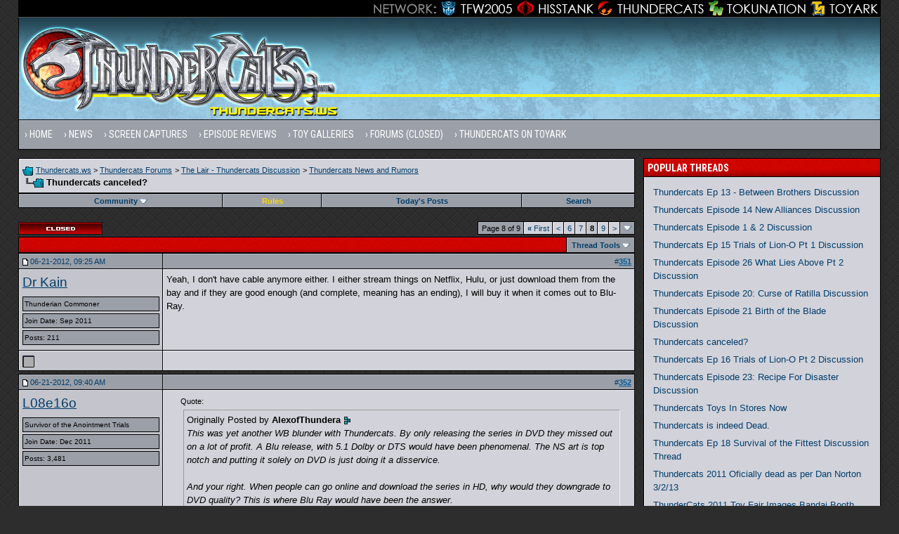

--- FILE ---
content_type: text/html; charset=ISO-8859-1
request_url: http://www.thundercats.ws/showthread.php?s=81142ddd44c8f71f90f6a7a68e1c9761&t=15232&page=8
body_size: 33068
content:
<!DOCTYPE html PUBLIC "-//W3C//DTD XHTML 1.0 Transitional//EN" "http://www.w3.org/TR/xhtml1/DTD/xhtml1-transitional.dtd">
<html xmlns="http://www.w3.org/1999/xhtml" dir="ltr" lang="en">
<head>
	<meta http-equiv="Content-Type" content="text/html; charset=ISO-8859-1" />
<meta name="generator" content="vBulletin 3.8.8" />

<meta name="keywords" content=" Thundercats canceled?, Thundercats, Thundercat, Thundercats Cartoon, Thundercats Toys, Bandai Thundercats, Thundercats Statues, Thundercats 2011, Thundercats Movie, Thundercats Live Action Movie, Thundercats News, Thundercats Forum" />
<meta name="description" content="Page 8- Thundercats canceled? Thundercats News and Rumors" />


<!-- CSS Stylesheet -->
<style type="text/css" id="vbulletin_css">
/**
* vBulletin 3.8.8 CSS
* Style: 'Thundercats.ws 2013'; Style ID: 4
*/
@import url("clientscript/vbulletin_css/style-459f6f8c-00004.css");
</style>
<link rel="stylesheet" type="text/css" href="clientscript/vbulletin_important.css?v=388" />


<!-- / CSS Stylesheet -->

<script type="text/javascript" src="http://ajax.googleapis.com/ajax/libs/yui/2.9.0/build/yahoo-dom-event/yahoo-dom-event.js?v=388"></script>
<script type="text/javascript" src="http://ajax.googleapis.com/ajax/libs/yui/2.9.0/build/connection/connection-min.js?v=388"></script>
<script type="text/javascript">
<!--
var SESSIONURL = "s=4b157410fd5a5d401163c57a274330dc&";
var SECURITYTOKEN = "guest";
var IMGDIR_MISC = "http://www.thundercats.ws/images/thundercats-2013/misc";
var vb_disable_ajax = parseInt("0", 10);
// -->
</script>
<script type="text/javascript" src="clientscript/vbulletin_global.js?v=388"></script>
<script type="text/javascript" src="clientscript/vbulletin_menu.js?v=388"></script>

	<link rel="alternate" type="application/rss+xml" title="Thundercats News Feed" href="http://www.thundercats.ws/news/external.php?catids=1" />


	<link rel="alternate" type="application/rss+xml" title="Thundercats Forums RSS Feed" href="external.php?type=RSS2" />
	
	<link rel="alternate" type="application/rss+xml" title="Thundercats Forums - Thundercats News and Rumors - RSS Feed" href="external.php?type=RSS2&amp;forumids=11" />
	



<link href="http://fonts.googleapis.com/css?family=Roboto+Condensed:400,700" rel="stylesheet" type="text/css" />
<link rel="apple-touch-icon" sizes="144x144" href="http://news.thundercats.ws/wp-content/themes/thundercats/images/apple-touch-icon-144.png" />
<link href="http://www.thundercats.ws/wpstyle.css" rel="stylesheet" type="text/css" />
<script type='text/javascript' src='http://ajax.googleapis.com/ajax/libs/jquery/1.8.3/jquery.min.js?ver=1.8.3'></script>
<script type='text/javascript' src='http://news.thundercats.ws/wp-content/themes/thundercats/js/superfish/hoverIntent.js?ver=0.6'></script>
<script type='text/javascript' src='http://news.thundercats.ws/wp-content/themes/thundercats/js/superfish/superfish.js?ver=1.5.9'></script>
<script type='text/javascript' src='http://news.thundercats.ws/wp-content/themes/thundercats/js/superfish/superfish.args.js?ver=1.0'></script>
<link rel="stylesheet" type="text/css" href="http://news.thundercats.ws/wp-content/themes/thundercats/tooltipster.css" />
<script type='text/javascript' src='http://news.thundercats.ws/wp-content/themes/thundercats/js/jquery.tooltipster.min.js'></script>

    <script  type='text/javascript'>
        $(document).ready(function() {
            $('.tooltip').tooltipster({
maxWidth: 300
});

        });
    </script>

<script type="text/javascript">

  var _gaq = _gaq || [];
  _gaq.push(['_setAccount', 'UA-3676991-7']);
  _gaq.push(['_setDomainName', 'thundercats.ws']);
  _gaq.push(['_trackPageview']);

  (function() {
    var ga = document.createElement('script'); ga.type = 'text/javascript'; ga.async = true;
    ga.src = ('https:' == document.location.protocol ? 'https://ssl' : 'http://www') + '.google-analytics.com/ga.js';
    var s = document.getElementsByTagName('script')[0]; s.parentNode.insertBefore(ga, s);
  })();

</script><script type="text/javascript">
<!--
function vba_attach_win(threadid)
{
	openWindow('http://www.thundercats.ws/misc.php?s=4b157410fd5a5d401163c57a274330dc&amp;do=showattachments&t=' + threadid, 480, 300);
}
-->
</script>
	<title>Thundercats canceled? - Page 8</title>
	<script type="text/javascript" src="clientscript/vbulletin_post_loader.js?v=388"></script>
	<style type="text/css" id="vbulletin_showthread_css">
	<!--
	
	#links div { white-space: nowrap; }
	#links img { vertical-align: middle; }
	-->
	</style>
</head>
<body onload="">

<div class="network"><div class="network_wrapper"><a title="Visit TFW2005.com for Transformers" href="http://www.tfw2005.com" class="network_tfw2005"><span class="network_tfw2005">TFW2005</span></a><a title="Visit HissTank.com for G.I. Joe" href="http://www.hisstank.com" class="network_hisstank"><span class="network_hisstank">Hisstank</span></a><a title="Visit Thundercats.ws for Thundercats" href="http://www.thundercats.ws" class="network_thundercats"><span class="network_thundercats">Thundercats</span></a><a href="http://www.tokunation.com" class="network_toku"><span class="network_toku">TokuNation</span></a><a title="Visit Toyark.com for Action Figures and Toys" href="http://news.toyark.com" class="network_toyark"><span class="network_toyark">Toyark</span></a></div></div>

<div id="header">
	<div class="h-wrap">
		<h1 class="header-h1"><a href="http://news.thundercats.ws" title="Thundercats.ws">
		<img class="headlogo" src="http://news.thundercats.ws/wp-content/themes/thundercats/images/Thundercats-Header-01.png" alt="Thundercats.ws" /></a></h1>
		<div class="header-right">
			<div class="widget">
				<div class="textwidget">
									
				</div>
			</div><!-- .widget-area -->
		</div>
	</div>
</div>

<div class="nav-primary"><div class="wrap"><ul class="menu genesis-nav-menu menu-primary" id="menu-menu-1"><li class="menu-item menu-item-type-custom menu-item-object-custom menu-item-home menu-item-7925" id="menu-item-7925"><a href="http://news.thundercats.ws">Home</a></li>
<li class="menu-item menu-item-type-custom menu-item-object-custom menu-item-has-children menu-item-7996" id="menu-item-7996"><a>News</a>
<ul class="sub-menu">
	<li class="menu-item menu-item-type-taxonomy menu-item-object-category menu-item-7924" id="menu-item-7924"><a href="http://news.thundercats.ws/category/thundercats-toy-news">Toy News</a></li>
	<li class="menu-item menu-item-type-taxonomy menu-item-object-category menu-item-7923" id="menu-item-7923"><a href="http://news.thundercats.ws/category/thundercats-merchandise-news">Merchandise News</a></li>
	<li class="menu-item menu-item-type-taxonomy menu-item-object-category menu-item-7922" id="menu-item-7922"><a href="http://news.thundercats.ws/category/thundercats-cartoon-news">Cartoon News</a></li>
	<li class="menu-item menu-item-type-post_type menu-item-object-page menu-item-8005" id="menu-item-8005"><a href="http://news.thundercats.ws/thundercats-news-categories">All News Categories
</a></li>
</ul>
</li>
<li class="menu-item menu-item-type-taxonomy menu-item-object-category menu-item-7999" id="menu-item-7999"><a href="http://news.thundercats.ws/category/thundercats-screen-captures">Screen Captures</a></li>
<li class="menu-item menu-item-type-taxonomy menu-item-object-category menu-item-7997" id="menu-item-7997"><a href="http://news.thundercats.ws/category/thundercats-episode-reviews">Episode Reviews</a></li>
<li class="menu-item menu-item-type-taxonomy menu-item-object-category menu-item-7998" id="menu-item-7998"><a href="http://news.thundercats.ws/category/thundercats-galleries">Toy Galleries</a></li>
<li class="menu-item menu-item-type-custom menu-item-object-custom current-menu-ancestor current-menu-parent menu-item-has-children menu-item-7926" id="menu-item-7926"><a href="http://www.thundercats.ws/forum.php">Forums (Closed)</a>
<ul class="sub-menu">
	<li class="menu-item menu-item-type-post_type menu-item-object-page current-menu-item page_item page-item-8459 current_page_item menu-item-8462" id="menu-item-8462"><a href="http://news.thundercats.ws/whats-going-thundercats-ws-changes-112013">Why the Changes?</a></li>
</ul>
</li>
<li class="menu-item menu-item-type-custom menu-item-object-custom menu-item-has-children menu-item-7927" id="menu-item-7927"><a href="http://www.toyark.com/forum.php">Thundercats on Toyark</a>
<ul class="sub-menu">
	<li class="menu-item menu-item-type-custom menu-item-object-custom menu-item-8463" id="menu-item-8463"><a href="http://www.toyark.com/thundercats-cartoon-thread-158271/">The Cartoon Thread</a></li>
	<li class="menu-item menu-item-type-custom menu-item-object-custom menu-item-8464" id="menu-item-8464"><a href="http://www.toyark.com/thundercats-comics-thread-158272/">The Comics Thread</a></li>
	<li class="menu-item menu-item-type-custom menu-item-object-custom menu-item-8465" id="menu-item-8465"><a href="http://www.toyark.com/thundercats-appreciation-thread-48929/">The Toys Thread</a></li>
	<li class="menu-item menu-item-type-custom menu-item-object-custom menu-item-8466" id="menu-item-8466"><a href="http://www.toyark.com/tags/thundercats/">Tagged: Thundercats</a></li>
</ul>
</li>

<li class="menu-item right"><a target="_blank" href="https://google.com/+ThundercatsWsHOOOO" rel="nofollow external"><i class="share-google-nav"></i></a></li>
<li class="menu-item right"><a target="_blank" href="https://www.facebook.com/THUNDERCATSWS" rel="nofollow external"><i class="share-facebook-nav"></i></a></li>
</ul></div></div>





<a name="top"></a>


<div id="inner">

		
<div class="content-sidebar-wrap">
				<!-- breadcrumb, login, pm info -->
<table class="tborder" cellpadding="4" cellspacing="1" border="0" height="50" width="100%" align="center">
<tr>
	<td class="alt1" width="100%">
		
			<table cellpadding="0" cellspacing="0" border="0">
			<tr valign="bottom">
				<td><a href="#" onclick="history.back(1); return false;"><img src="http://www.thundercats.ws/images/thundercats-2013/misc/navbits_start.gif" alt="Go Back" border="0" /></a></td>
				<td>&nbsp;</td>
				<td width="100%"><span class="navbar"><a href="http://news.thundercats.ws">Thundercats.ws</a> &gt; <a href="forum.php?s=4b157410fd5a5d401163c57a274330dc" accesskey="1">Thundercats Forums</a></span> 
	<span class="navbar">&gt; <a href="forumdisplay.php?s=4b157410fd5a5d401163c57a274330dc&amp;f=1">The Lair - Thundercats Discussion</a></span>


	<span class="navbar">&gt; <a href="forumdisplay.php?s=4b157410fd5a5d401163c57a274330dc&amp;f=11">Thundercats News and Rumors</a></span>

</td>
			</tr>
			<tr>
				<td class="navbar" style="font-size:10pt; padding-top:1px" colspan="3"><a href="/showthread.php?s=81142ddd44c8f71f90f6a7a68e1c9761&amp;t=15232&amp;page=8"><img class="inlineimg" src="http://www.thundercats.ws/images/thundercats-2013/misc/navbits_finallink_ltr.gif" alt="Reload this Page" border="0" /></a> <strong>
	 Thundercats canceled?

</strong></td>
			</tr>
			</table>
		
	</td>
</tr>
</table>
<!-- / breadcrumb, login, pm info -->

<!-- nav buttons bar -->
<div class="tborder" style="padding:0; border-top-width:0px">
	<table cellpadding="0" cellspacing="1" border="0" width="100%" align="center">
	<tr align="center">

				
		
		
			<td class="vbmenu_control"><a id="community" href="/showthread.php?t=15232&amp;page=8&amp;nojs=1#community" rel="nofollow" accesskey="6">Community</a> <script type="text/javascript"> vbmenu_register("community"); </script></td>
		

	<td class="vbmenu_control rules"><a href="http://www.thundercats.ws/official-forum-sig-pic-rules-read-209/">Rules</a></td>

		
			
				
				<td class="vbmenu_control"><a href="search.php?s=4b157410fd5a5d401163c57a274330dc&amp;do=getdaily" accesskey="2">Today's Posts</a></td>
				
				<td class="vbmenu_control"><a id="navbar_search" href="search.php?s=4b157410fd5a5d401163c57a274330dc" accesskey="4" rel="nofollow">Search</a> </td>
			
			
		
		
		
		</tr>
	</table>
</div>
<!-- / nav buttons bar -->

<br />







<!-- NAVBAR POPUP MENUS -->

	
	<!-- community link menu -->
	<div class="vbmenu_popup" id="community_menu" style="display:none;margin-top:3px" align="left">
		<table cellpadding="4" cellspacing="1" border="0">
		<tr><td class="thead">Community Links</td></tr>
		
		
		
		
		
			<tr><td class="vbmenu_option"><a href="memberlist.php?s=4b157410fd5a5d401163c57a274330dc">Members List</a></td></tr>
		
		
		</table>
	</div>
	<!-- / community link menu -->
	
	
	
	<!-- header quick search form -->
	<div class="vbmenu_popup" id="navbar_search_menu" style="display:none;margin-top:3px" align="left">
		<table cellpadding="4" cellspacing="1" border="0">
		<tr>
			<td class="thead">Search Forums</td>
		</tr>
		<tr>
			<td class="vbmenu_option" title="nohilite">
				<form action="search.php?do=process" method="post">

					<input type="hidden" name="do" value="process" />
					<input type="hidden" name="quicksearch" value="1" />
					<input type="hidden" name="childforums" value="1" />
					<input type="hidden" name="exactname" value="1" />
					<input type="hidden" name="s" value="4b157410fd5a5d401163c57a274330dc" />
					<input type="hidden" name="securitytoken" value="guest" />
					<div><input type="text" class="bginput" name="query" size="25" tabindex="1001" /><input type="submit" class="button" value="Go" tabindex="1004" /></div>
					<div style="margin-top:4px">
						<label for="rb_nb_sp0"><input type="radio" name="showposts" value="0" id="rb_nb_sp0" tabindex="1002" checked="checked" />Show Threads</label>
						&nbsp;
						<label for="rb_nb_sp1"><input type="radio" name="showposts" value="1" id="rb_nb_sp1" tabindex="1003" />Show Posts</label>
					</div>
				</form>
			</td>
		</tr>
		
		<tr>
			<td class="vbmenu_option"><a href="search.php?s=4b157410fd5a5d401163c57a274330dc" accesskey="4" rel="nofollow">Advanced Search</a></td>
		</tr>
		
		</table>
	</div>
	<!-- / header quick search form -->
	
	
	
<!-- / NAVBAR POPUP MENUS -->

<!-- PAGENAV POPUP -->
	<div class="vbmenu_popup" id="pagenav_menu" style="display:none">
		<table cellpadding="4" cellspacing="1" border="0">
		<tr>
			<td class="thead" nowrap="nowrap">Go to Page...</td>
		</tr>
		<tr>
			<td class="vbmenu_option" title="nohilite">
			<form action="forum.php" method="get" onsubmit="return this.gotopage()" id="pagenav_form">
				<input type="text" class="bginput" id="pagenav_itxt" style="font-size:11px" size="4" />
				<input type="button" class="button" id="pagenav_ibtn" value="Go" />
			</form>
			</td>
		</tr>
		</table>
	</div>
<!-- / PAGENAV POPUP -->





				







<a name="poststop" id="poststop"></a>

<!-- controls above postbits -->
<table cellpadding="0" cellspacing="0" border="0" width="100%" style="margin-bottom:3px">
<tr valign="bottom">
	
		<td class="smallfont"><a href="newreply.php?s=4b157410fd5a5d401163c57a274330dc&amp;do=newreply&amp;noquote=1&amp;p=56378" rel="nofollow"><img src="http://www.thundercats.ws/images/thundercats-2013/buttons/threadclosed.gif" alt="Closed Thread" border="0" /></a></td>
	
	<td align="right"><div class="pagenav" align="right">
<table class="tborder" cellpadding="3" cellspacing="1" border="0">
<tr>
	<td class="vbmenu_control" style="font-weight:normal">Page 8 of 9</td>
	<td class="alt1" nowrap="nowrap"><a rel="start" class="smallfont" href="showthread.php?s=4b157410fd5a5d401163c57a274330dc&amp;t=15232" title="First Page - Results 1 to 50 of 407"><strong>&laquo;</strong> First</a></td>
	<td class="alt1"><a rel="prev" class="smallfont" href="showthread.php?s=4b157410fd5a5d401163c57a274330dc&amp;t=15232&amp;page=7" title="Prev Page - Results 301 to 350 of 407">&lt;</a></td>
	<td class="alt1"><a class="smallfont" href="showthread.php?s=4b157410fd5a5d401163c57a274330dc&amp;t=15232&amp;page=6" title="Show results 251 to 300 of 407">6</a></td><td class="alt1"><a class="smallfont" href="showthread.php?s=4b157410fd5a5d401163c57a274330dc&amp;t=15232&amp;page=7" title="Show results 301 to 350 of 407">7</a></td>	<td class="alt2"><span class="smallfont" title="Showing results 351 to 400 of 407"><strong>8</strong></span></td>
 <td class="alt1"><a class="smallfont" href="showthread.php?s=4b157410fd5a5d401163c57a274330dc&amp;t=15232&amp;page=9" title="Show results 401 to 407 of 407">9</a></td>
	<td class="alt1"><a rel="next" class="smallfont" href="showthread.php?s=4b157410fd5a5d401163c57a274330dc&amp;t=15232&amp;page=9" title="Next Page - Results 401 to 407 of 407">&gt;</a></td>
	
	<td class="vbmenu_control" title="showthread.php?s=4b157410fd5a5d401163c57a274330dc&amp;t=15232"><a name="PageNav"></a></td>
</tr>
</table>
</div></td>
</tr>
</table>
<!-- / controls above postbits -->

<!-- toolbar -->
<table class="tborder" cellpadding="4" cellspacing="1" border="0" width="100%" align="center" style="border-bottom-width:0px">
<tr>
	<td class="tcat" width="100%">
		<div class="smallfont">
		
		&nbsp;
		</div>
	</td>
	<td class="vbmenu_control" id="threadtools" nowrap="nowrap">
		<a href="/showthread.php?t=15232&amp;page=8&amp;nojs=1#goto_threadtools">Thread Tools</a>
		<script type="text/javascript"> vbmenu_register("threadtools"); </script>
	</td>
	
	
	

	

</tr>
</table>
<!-- / toolbar -->



<!-- end content table -->

<!-- / end content table -->





<div id="posts">

<!-- post #56378 -->

	
	<div id="edit56378" style="padding:0px 0px 4px 0px">
	<!-- this is not the last post shown on the page -->







<table id="post56378" class="tborder" cellpadding="4" cellspacing="1" border="0" width="100%" align="center" style="table-layout:fixed;">
<tr>
	
		<td class="thead" style="font-weight:normal; width:195px;" >
			<!-- status icon and date -->
			<img class="inlineimg" src="http://www.thundercats.ws/images/thundercats-2013/statusicon/post_old.gif" alt="Old" border="0" />
			06-21-2012, 09:25 AM
			
			<!-- / status icon and date -->
		</td>
		<td class="thead" style="font-weight:normal;" align="right">
			&nbsp;
			#<a href="showpost.php?s=4b157410fd5a5d401163c57a274330dc&amp;p=56378&amp;postcount=351" target="new" rel="nofollow" id="postcount56378" name="351"><strong>351</strong></a>
			
		</td>
	
</tr>
<tr valign="top">

	<td class="alt2" width="195">

			<div id="postmenu_56378"  style="margin-bottom:6px;">
				
				<a class="bigusername" href="member.php?s=4b157410fd5a5d401163c57a274330dc&amp;u=1113">Dr Kain</a>
				<script type="text/javascript"> vbmenu_register("postmenu_56378", true); </script>
				
			</div>

			<div class="info">Thunderian Commoner</div>

			

			
			

			


				
				<div class="info">Join Date: Sep 2011</div>
				
				
				<div class="info">
					Posts: 211
				</div>
				
				
				
				
				


	</td>
	
	
	<td class="alt1" id="td_post_56378">
	
		

		<!-- message -->
		<div class="postbit_message" id="post_message_56378">
			
			Yeah, I don't have cable anymore either.  I either stream things on Netflix, Hulu, or just download them from the bay and if they are good enough (and complete, meaning has an ending), I will buy it when it comes out to Blu-Ray.
		</div>
		<!-- / message -->

		

		
		

		

		

		

	</td>

</tr>
<tr>	

<td class="alt2" style="">
		<img class="inlineimg" src="http://www.thundercats.ws/images/thundercats-2013/statusicon/user_offline.gif" alt="Dr Kain is offline" border="0" />


		
		
		
		
		&nbsp;




	</td>


	<td class="alt1" align="right" style="border-right: 0px; ">
	
		<!-- controls -->
		
		
		
		
		
		
		
		
		
			
		
		
		<!-- / controls -->
	</td>


</tr>
</table>





<!-- post 56378 popup menu -->
<div class="vbmenu_popup" id="postmenu_56378_menu" style="display:none">
	<table cellpadding="4" cellspacing="1" border="0">
	<tr>
		<td class="thead">Dr Kain</td>
	</tr>
	
		<tr><td class="vbmenu_option"><a href="member.php?s=4b157410fd5a5d401163c57a274330dc&amp;u=1113">View Public Profile</a></td></tr>
	
	
	

	
	
		<tr><td class="vbmenu_option"><a href="search.php?s=4b157410fd5a5d401163c57a274330dc&amp;do=finduser&amp;u=1113" rel="nofollow">Find More Posts by Dr Kain</a></td></tr>
	
	





	
	</table>
</div>
<!-- / post 56378 popup menu -->






	</div>
	

<!-- / post #56378 -->



<!-- post #56379 -->

	
	<div id="edit56379" style="padding:0px 0px 4px 0px">
	<!-- this is not the last post shown on the page -->







<table id="post56379" class="tborder" cellpadding="4" cellspacing="1" border="0" width="100%" align="center" style="table-layout:fixed;">
<tr>
	
		<td class="thead" style="font-weight:normal; width:195px;" >
			<!-- status icon and date -->
			<img class="inlineimg" src="http://www.thundercats.ws/images/thundercats-2013/statusicon/post_old.gif" alt="Old" border="0" />
			06-21-2012, 09:40 AM
			
			<!-- / status icon and date -->
		</td>
		<td class="thead" style="font-weight:normal;" align="right">
			&nbsp;
			#<a href="showpost.php?s=4b157410fd5a5d401163c57a274330dc&amp;p=56379&amp;postcount=352" target="new" rel="nofollow" id="postcount56379" name="352"><strong>352</strong></a>
			
		</td>
	
</tr>
<tr valign="top">

	<td class="alt2" width="195">

			<div id="postmenu_56379"  style="margin-bottom:6px;">
				
				<a class="bigusername" href="member.php?s=4b157410fd5a5d401163c57a274330dc&amp;u=1320">L08e16o</a>
				<script type="text/javascript"> vbmenu_register("postmenu_56379", true); </script>
				
			</div>

			<div class="info">Survivor of the Anointment Trials</div>

			

			
			

			


				
				<div class="info">Join Date: Dec 2011</div>
				
				
				<div class="info">
					Posts: 3,481
				</div>
				
				
				
				
				


	</td>
	
	
	<td class="alt1" id="td_post_56379">
	
		

		<!-- message -->
		<div class="postbit_message" id="post_message_56379">
			
			<div class="bbquote1" style="margin:20px; margin-top:5px; ">
	<div class="smallfont" style="margin-bottom:2px">Quote:</div>
	<div class="bbquote1table" style="padding:4px; width:100%; ">
		<div style="border:1px inset; padding:4px;">
		
			<div>
				Originally Posted by <strong>AlexofThundera</strong>
				<a href="http://www.toyark.com/showthread.php?s=4b157410fd5a5d401163c57a274330dc&amp;p=56372#post56372" rel="nofollow"><img class="inlineimg" src="http://www.thundercats.ws/images/thundercats-2013/buttons/viewpost.gif" alt="View Post" /></a>
			</div>
			<div style="font-style:italic">This was yet another WB blunder with Thundercats. By only releasing the series in DVD they missed out on a lot of profit. A Blu release, with 5.1 Dolby or DTS would have been phenomenal. The NS art is top notch and putting it solely on DVD is just doing it a disservice. <br />
<br />
And your right. When people can go online and download the series in HD, why would they downgrade to DVD quality? This is where Blu Ray would have been the answer.</div>
		
		</div>	
	</div>
</div>You're right!<br />
<br />
They need something different that fans couldn't get from just downloading from anime sites.
		</div>
		<!-- / message -->

		

		
		

		

		

		

	</td>

</tr>
<tr>	

<td class="alt2" style="">
		<img class="inlineimg" src="http://www.thundercats.ws/images/thundercats-2013/statusicon/user_offline.gif" alt="L08e16o is offline" border="0" />


		
		
		
		
		&nbsp;




	</td>


	<td class="alt1" align="right" style="border-right: 0px; ">
	
		<!-- controls -->
		
		
		
		
		
		
		
		
		
			
		
		
		<!-- / controls -->
	</td>


</tr>
</table>





<!-- post 56379 popup menu -->
<div class="vbmenu_popup" id="postmenu_56379_menu" style="display:none">
	<table cellpadding="4" cellspacing="1" border="0">
	<tr>
		<td class="thead">L08e16o</td>
	</tr>
	
		<tr><td class="vbmenu_option"><a href="member.php?s=4b157410fd5a5d401163c57a274330dc&amp;u=1320">View Public Profile</a></td></tr>
	
	
	

	
	
		<tr><td class="vbmenu_option"><a href="search.php?s=4b157410fd5a5d401163c57a274330dc&amp;do=finduser&amp;u=1320" rel="nofollow">Find More Posts by L08e16o</a></td></tr>
	
	





	
	</table>
</div>
<!-- / post 56379 popup menu -->






	</div>
	

<!-- / post #56379 -->



<!-- post #56411 -->

	
	<div id="edit56411" style="padding:0px 0px 4px 0px">
	<!-- this is not the last post shown on the page -->







<table id="post56411" class="tborder" cellpadding="4" cellspacing="1" border="0" width="100%" align="center" style="table-layout:fixed;">
<tr>
	
		<td class="thead" style="font-weight:normal; width:195px;" >
			<!-- status icon and date -->
			<img class="inlineimg" src="http://www.thundercats.ws/images/thundercats-2013/statusicon/post_old.gif" alt="Old" border="0" />
			06-21-2012, 02:12 PM
			
			<!-- / status icon and date -->
		</td>
		<td class="thead" style="font-weight:normal;" align="right">
			&nbsp;
			#<a href="showpost.php?s=4b157410fd5a5d401163c57a274330dc&amp;p=56411&amp;postcount=353" target="new" rel="nofollow" id="postcount56411" name="353"><strong>353</strong></a>
			
		</td>
	
</tr>
<tr valign="top">

	<td class="alt2" width="195">

			<div id="postmenu_56411"  style="margin-bottom:6px;">
				
				<a class="bigusername" href="member.php?s=4b157410fd5a5d401163c57a274330dc&amp;u=1619">dragon818</a>
				<script type="text/javascript"> vbmenu_register("postmenu_56411", true); </script>
				
			</div>

			<div class="info">Thunder Kitty</div>

			

			
			

			


				
				<div class="info">Join Date: Jun 2012</div>
				
				
				<div class="info">
					Posts: 5
				</div>
				
				
				
				
				


	</td>
	
	
	<td class="alt1" id="td_post_56411">
	
		

		<!-- message -->
		<div class="postbit_message" id="post_message_56411">
			
			No Bandai Thundercats toys at SDCC and WB is not confirming if the show is cancelled or not.<br />
<a href="http://toynewsi.com/news.php?catid=291&amp;itemid=18829" target="_blank">No Bandai ThunderCats Exclusive For SDCC - Thundercats - ToyNewsI.com</a>
		</div>
		<!-- / message -->

		

		
		

		

		

		

	</td>

</tr>
<tr>	

<td class="alt2" style="">
		<img class="inlineimg" src="http://www.thundercats.ws/images/thundercats-2013/statusicon/user_offline.gif" alt="dragon818 is offline" border="0" />


		
		
		
		
		&nbsp;




	</td>


	<td class="alt1" align="right" style="border-right: 0px; ">
	
		<!-- controls -->
		
		
		
		
		
		
		
		
		
			
		
		
		<!-- / controls -->
	</td>


</tr>
</table>





<!-- post 56411 popup menu -->
<div class="vbmenu_popup" id="postmenu_56411_menu" style="display:none">
	<table cellpadding="4" cellspacing="1" border="0">
	<tr>
		<td class="thead">dragon818</td>
	</tr>
	
		<tr><td class="vbmenu_option"><a href="member.php?s=4b157410fd5a5d401163c57a274330dc&amp;u=1619">View Public Profile</a></td></tr>
	
	
	

	
	
		<tr><td class="vbmenu_option"><a href="search.php?s=4b157410fd5a5d401163c57a274330dc&amp;do=finduser&amp;u=1619" rel="nofollow">Find More Posts by dragon818</a></td></tr>
	
	





	
	</table>
</div>
<!-- / post 56411 popup menu -->






	</div>
	

<!-- / post #56411 -->



<!-- post #56414 -->

	
	<div id="edit56414" style="padding:0px 0px 4px 0px">
	<!-- this is not the last post shown on the page -->







<table id="post56414" class="tborder" cellpadding="4" cellspacing="1" border="0" width="100%" align="center" style="table-layout:fixed;">
<tr>
	
		<td class="thead" style="font-weight:normal; width:195px;" >
			<!-- status icon and date -->
			<img class="inlineimg" src="http://www.thundercats.ws/images/thundercats-2013/statusicon/post_old.gif" alt="Old" border="0" />
			06-21-2012, 02:24 PM
			
			<!-- / status icon and date -->
		</td>
		<td class="thead" style="font-weight:normal;" align="right">
			&nbsp;
			#<a href="showpost.php?s=4b157410fd5a5d401163c57a274330dc&amp;p=56414&amp;postcount=354" target="new" rel="nofollow" id="postcount56414" name="354"><strong>354</strong></a>
			
		</td>
	
</tr>
<tr valign="top">

	<td class="alt2" width="195">

			<div id="postmenu_56414"  style="margin-bottom:6px;">
				
				<a class="bigusername" href="member.php?s=4b157410fd5a5d401163c57a274330dc&amp;u=679">Balgus82</a>
				<script type="text/javascript"> vbmenu_register("postmenu_56414", true); </script>
				
			</div>

			<div class="info">Survivor of the Anointment Trials</div>

			

			
			

			


				
				<div class="info">Join Date: Jul 2011</div>
				
				
				<div class="info">
					Posts: 1,267
				</div>
				
				
				
				
				


	</td>
	
	
	<td class="alt1" id="td_post_56414">
	
		

		<!-- message -->
		<div class="postbit_message" id="post_message_56414">
			
			<div class="bbquote1" style="margin:20px; margin-top:5px; ">
	<div class="smallfont" style="margin-bottom:2px">Quote:</div>
	<div class="bbquote1table" style="padding:4px; width:100%; ">
		<div style="border:1px inset; padding:4px;">
		
			<div>
				Originally Posted by <strong>dragon818</strong>
				<a href="http://www.toyark.com/showthread.php?s=4b157410fd5a5d401163c57a274330dc&amp;p=56411#post56411" rel="nofollow"><img class="inlineimg" src="http://www.thundercats.ws/images/thundercats-2013/buttons/viewpost.gif" alt="View Post" /></a>
			</div>
			<div style="font-style:italic">No Bandai Thundercats toys at SDCC and WB is not confirming if the show is cancelled or not.<br />
<a href="http://toynewsi.com/news.php?catid=291&amp;itemid=18829" target="_blank">No Bandai ThunderCats Exclusive For SDCC - Thundercats - ToyNewsI.com</a></div>
		
		</div>	
	</div>
</div>That says no SDCC <i>exclusive</i> toys. It doesn't say they won't have any TCats toys at all.<br />
<br />
Just means they won't have any figures like that SDCC Lion-O that had the crappy paint job last year.
		</div>
		<!-- / message -->

		

		
		

		

		

		

	</td>

</tr>
<tr>	

<td class="alt2" style="">
		<img class="inlineimg" src="http://www.thundercats.ws/images/thundercats-2013/statusicon/user_offline.gif" alt="Balgus82 is offline" border="0" />


		
		
		
		
		&nbsp;




	</td>


	<td class="alt1" align="right" style="border-right: 0px; ">
	
		<!-- controls -->
		
		
		
		
		
		
		
		
		
			
		
		
		<!-- / controls -->
	</td>


</tr>
</table>





<!-- post 56414 popup menu -->
<div class="vbmenu_popup" id="postmenu_56414_menu" style="display:none">
	<table cellpadding="4" cellspacing="1" border="0">
	<tr>
		<td class="thead">Balgus82</td>
	</tr>
	
		<tr><td class="vbmenu_option"><a href="member.php?s=4b157410fd5a5d401163c57a274330dc&amp;u=679">View Public Profile</a></td></tr>
	
	
	

	
	
		<tr><td class="vbmenu_option"><a href="search.php?s=4b157410fd5a5d401163c57a274330dc&amp;do=finduser&amp;u=679" rel="nofollow">Find More Posts by Balgus82</a></td></tr>
	
	





	
	</table>
</div>
<!-- / post 56414 popup menu -->






	</div>
	

<!-- / post #56414 -->



<!-- post #56415 -->

	
	<div id="edit56415" style="padding:0px 0px 4px 0px">
	<!-- this is not the last post shown on the page -->







<table id="post56415" class="tborder" cellpadding="4" cellspacing="1" border="0" width="100%" align="center" style="table-layout:fixed;">
<tr>
	
		<td class="thead" style="font-weight:normal; width:195px;" >
			<!-- status icon and date -->
			<img class="inlineimg" src="http://www.thundercats.ws/images/thundercats-2013/statusicon/post_old.gif" alt="Old" border="0" />
			06-21-2012, 02:57 PM
			
			<!-- / status icon and date -->
		</td>
		<td class="thead" style="font-weight:normal;" align="right">
			&nbsp;
			#<a href="showpost.php?s=4b157410fd5a5d401163c57a274330dc&amp;p=56415&amp;postcount=355" target="new" rel="nofollow" id="postcount56415" name="355"><strong>355</strong></a>
			
		</td>
	
</tr>
<tr valign="top">

	<td class="alt2" width="195">

			<div id="postmenu_56415"  style="margin-bottom:6px;">
				
				<a class="bigusername" href="member.php?s=4b157410fd5a5d401163c57a274330dc&amp;u=1227">eero</a>
				<script type="text/javascript"> vbmenu_register("postmenu_56415", true); </script>
				
			</div>

			<div class="info">&quot;ero&quot; with an extra &quot;e&quot;</div>

			

			
			

			


				
				<div class="info">Join Date: Oct 2011</div>
				
				
				<div class="info">
					Posts: 31
				</div>
				
				
				
				
				


	</td>
	
	
	<td class="alt1" id="td_post_56415">
	
		

		<!-- message -->
		<div class="postbit_message" id="post_message_56415">
			
			Or an 8&quot; Cheetara ...
		</div>
		<!-- / message -->

		

		
		

		

		

		

	</td>

</tr>
<tr>	

<td class="alt2" style="">
		<img class="inlineimg" src="http://www.thundercats.ws/images/thundercats-2013/statusicon/user_offline.gif" alt="eero is offline" border="0" />


		
		
		
		
		&nbsp;




	</td>


	<td class="alt1" align="right" style="border-right: 0px; ">
	
		<!-- controls -->
		
		
		
		
		
		
		
		
		
			
		
		
		<!-- / controls -->
	</td>


</tr>
</table>





<!-- post 56415 popup menu -->
<div class="vbmenu_popup" id="postmenu_56415_menu" style="display:none">
	<table cellpadding="4" cellspacing="1" border="0">
	<tr>
		<td class="thead">eero</td>
	</tr>
	
		<tr><td class="vbmenu_option"><a href="member.php?s=4b157410fd5a5d401163c57a274330dc&amp;u=1227">View Public Profile</a></td></tr>
	
	
	

	
	
		<tr><td class="vbmenu_option"><a href="search.php?s=4b157410fd5a5d401163c57a274330dc&amp;do=finduser&amp;u=1227" rel="nofollow">Find More Posts by eero</a></td></tr>
	
	





	
	</table>
</div>
<!-- / post 56415 popup menu -->






	</div>
	

<!-- / post #56415 -->



<!-- post #56516 -->

	
	<div id="edit56516" style="padding:0px 0px 4px 0px">
	<!-- this is not the last post shown on the page -->







<table id="post56516" class="tborder" cellpadding="4" cellspacing="1" border="0" width="100%" align="center" style="table-layout:fixed;">
<tr>
	
		<td class="thead" style="font-weight:normal; width:195px;" >
			<!-- status icon and date -->
			<img class="inlineimg" src="http://www.thundercats.ws/images/thundercats-2013/statusicon/post_old.gif" alt="Old" border="0" />
			06-22-2012, 11:00 AM
			
			<!-- / status icon and date -->
		</td>
		<td class="thead" style="font-weight:normal;" align="right">
			&nbsp;
			#<a href="showpost.php?s=4b157410fd5a5d401163c57a274330dc&amp;p=56516&amp;postcount=356" target="new" rel="nofollow" id="postcount56516" name="356"><strong>356</strong></a>
			
		</td>
	
</tr>
<tr valign="top">

	<td class="alt2" width="195">

			<div id="postmenu_56516"  style="margin-bottom:6px;">
				
				<a class="bigusername" href="member.php?s=4b157410fd5a5d401163c57a274330dc&amp;u=748">BB Shockwave</a>
				<script type="text/javascript"> vbmenu_register("postmenu_56516", true); </script>
				
			</div>

			<div class="info">Thunder Kitty</div>

			

			
			

			


				
				<div class="info">Join Date: Jul 2011</div>
				<div class="info">Location: Hungary</div>
				
				<div class="info">
					Posts: 115
				</div>
				
				
				
				
				


	</td>
	
	
	<td class="alt1" id="td_post_56516">
	
		

		<!-- message -->
		<div class="postbit_message" id="post_message_56516">
			
			If it's DVD sales that matter, then I have done my part to save the series - also buying the three 6-inch toys released so far (still waiting for Tygra...)<br />
<br />
<div class="bbquote1" style="margin:20px; margin-top:5px; ">
	<div class="smallfont" style="margin-bottom:2px">Quote:</div>
	<div class="bbquote1table" style="padding:4px; width:100%; ">
		<div style="border:1px inset; padding:4px;">
		
			<div>
				Originally Posted by <strong>Lioconvoy</strong>
				<a href="http://www.toyark.com/showthread.php?s=4b157410fd5a5d401163c57a274330dc&amp;p=54848#post54848" rel="nofollow"><img class="inlineimg" src="http://www.thundercats.ws/images/thundercats-2013/buttons/viewpost.gif" alt="View Post" /></a>
			</div>
			<div style="font-style:italic">BB: I'm not sure how bad it was back in Beast Wars' premier, as I didn't have the internet at the time. Though, I hear it was pretty bad. And yes, I'm from the Allspark. Chances are, if you see a &quot;LioConvoy&quot; on-line somewhere, it's me. :P</div>
		
		</div>	
	</div>
</div>Oh, good to know! <img src="https://www.thundercats.ws/images/smilies/wink.gif" border="0" alt="" title="Wink" class="inlineimg" />  &quot;There can be only one!&quot; Just thought I'd ask, as I go by simply &quot;Shockwave&quot; on most boards where there isn't a Shockwave yet. <img src="https://www.thundercats.ws/images/smilies/smile.gif" border="0" alt="" title="Smile" class="inlineimg" /><br />
<br />
<div class="bbquote1" style="margin:20px; margin-top:5px; ">
	<div class="smallfont" style="margin-bottom:2px">Quote:</div>
	<div class="bbquote1table" style="padding:4px; width:100%; ">
		<div style="border:1px inset; padding:4px;">
		
			<div>
				Originally Posted by <strong>L08e16o</strong>
				<a href="http://www.toyark.com/showthread.php?s=4b157410fd5a5d401163c57a274330dc&amp;p=54995#post54995" rel="nofollow"><img class="inlineimg" src="http://www.thundercats.ws/images/thundercats-2013/buttons/viewpost.gif" alt="View Post" /></a>
			</div>
			<div style="font-style:italic">And we know MJ is against BM/WW. <br />
<br />
Thanks.<br />
<br />
At least they listen to their fans and share information with their fans. TCrew doesn't say anything, if they do it is a tease to keep people watching the show.</div>
		
		</div>	
	</div>
</div>How is that even relevant, considering Jelenic never was involved with JLU EVER? Brave and the Bold does not take place in the same continuity as JLU or prior DCAU shows - DCAU ended with JLU (sadly...) <br />
<br />
Or it's simply your compulsion that you have to say something bad about Jelenic in every second post of yours? I noticed...
		</div>
		<!-- / message -->

		

		
		

		

		

		
		<!-- edit note -->
			<div class="smallfont">
				<hr size="1" style="color:#000000; background-color:#000000" />
				<em>
					
						Last edited by BB Shockwave; 06-22-2012 at <span class="time">11:14 AM</span>..
					
					
				</em>
			</div>
		<!-- / edit note -->
		

	</td>

</tr>
<tr>	

<td class="alt2" style="">
		<img class="inlineimg" src="http://www.thundercats.ws/images/thundercats-2013/statusicon/user_offline.gif" alt="BB Shockwave is offline" border="0" />


		
		
		
		
		&nbsp;




	</td>


	<td class="alt1" align="right" style="border-right: 0px; ">
	
		<!-- controls -->
		
		
		
		
		
		
		
		
		
			
		
		
		<!-- / controls -->
	</td>


</tr>
</table>





<!-- post 56516 popup menu -->
<div class="vbmenu_popup" id="postmenu_56516_menu" style="display:none">
	<table cellpadding="4" cellspacing="1" border="0">
	<tr>
		<td class="thead">BB Shockwave</td>
	</tr>
	
		<tr><td class="vbmenu_option"><a href="member.php?s=4b157410fd5a5d401163c57a274330dc&amp;u=748">View Public Profile</a></td></tr>
	
	
	

	
	
		<tr><td class="vbmenu_option"><a href="search.php?s=4b157410fd5a5d401163c57a274330dc&amp;do=finduser&amp;u=748" rel="nofollow">Find More Posts by BB Shockwave</a></td></tr>
	
	





	
	</table>
</div>
<!-- / post 56516 popup menu -->






	</div>
	

<!-- / post #56516 -->



<!-- post #56520 -->

	
	<div id="edit56520" style="padding:0px 0px 4px 0px">
	<!-- this is not the last post shown on the page -->







<table id="post56520" class="tborder" cellpadding="4" cellspacing="1" border="0" width="100%" align="center" style="table-layout:fixed;">
<tr>
	
		<td class="thead" style="font-weight:normal; width:195px;" >
			<!-- status icon and date -->
			<img class="inlineimg" src="http://www.thundercats.ws/images/thundercats-2013/statusicon/post_old.gif" alt="Old" border="0" />
			06-22-2012, 11:25 AM
			
			<!-- / status icon and date -->
		</td>
		<td class="thead" style="font-weight:normal;" align="right">
			&nbsp;
			#<a href="showpost.php?s=4b157410fd5a5d401163c57a274330dc&amp;p=56520&amp;postcount=357" target="new" rel="nofollow" id="postcount56520" name="357"><strong>357</strong></a>
			
		</td>
	
</tr>
<tr valign="top">

	<td class="alt2" width="195">

			<div id="postmenu_56520"  style="margin-bottom:6px;">
				
				<a class="bigusername" href="member.php?s=4b157410fd5a5d401163c57a274330dc&amp;u=823">Kregermeister</a>
				<script type="text/javascript"> vbmenu_register("postmenu_56520", true); </script>
				
			</div>

			<div class="info">RANKINBASS!</div>

			

			
			

			


				
				<div class="info">Join Date: Aug 2011</div>
				
				
				<div class="info">
					Posts: 394
				</div>
				
				
				
				
				


	</td>
	
	
	<td class="alt1" id="td_post_56520">
	
		

		<!-- message -->
		<div class="postbit_message" id="post_message_56520">
			
			I guess if there is NO presence at all at SDCC it pretty much confirms the worst, at least unless it does gangbusters over seas.
		</div>
		<!-- / message -->

		

		
		

		

		

		

	</td>

</tr>
<tr>	

<td class="alt2" style="">
		<img class="inlineimg" src="http://www.thundercats.ws/images/thundercats-2013/statusicon/user_offline.gif" alt="Kregermeister is offline" border="0" />


		
		
		
		
		&nbsp;




	</td>


	<td class="alt1" align="right" style="border-right: 0px; ">
	
		<!-- controls -->
		
		
		
		
		
		
		
		
		
			
		
		
		<!-- / controls -->
	</td>


</tr>
</table>





<!-- post 56520 popup menu -->
<div class="vbmenu_popup" id="postmenu_56520_menu" style="display:none">
	<table cellpadding="4" cellspacing="1" border="0">
	<tr>
		<td class="thead">Kregermeister</td>
	</tr>
	
		<tr><td class="vbmenu_option"><a href="member.php?s=4b157410fd5a5d401163c57a274330dc&amp;u=823">View Public Profile</a></td></tr>
	
	
	

	
	
		<tr><td class="vbmenu_option"><a href="search.php?s=4b157410fd5a5d401163c57a274330dc&amp;do=finduser&amp;u=823" rel="nofollow">Find More Posts by Kregermeister</a></td></tr>
	
	





	
	</table>
</div>
<!-- / post 56520 popup menu -->






	</div>
	

<!-- / post #56520 -->



<!-- post #56521 -->

	
	<div id="edit56521" style="padding:0px 0px 4px 0px">
	<!-- this is not the last post shown on the page -->







<table id="post56521" class="tborder" cellpadding="4" cellspacing="1" border="0" width="100%" align="center" style="table-layout:fixed;">
<tr>
	
		<td class="thead" style="font-weight:normal; width:195px;" >
			<!-- status icon and date -->
			<img class="inlineimg" src="http://www.thundercats.ws/images/thundercats-2013/statusicon/post_old.gif" alt="Old" border="0" />
			06-22-2012, 11:30 AM
			
			<!-- / status icon and date -->
		</td>
		<td class="thead" style="font-weight:normal;" align="right">
			&nbsp;
			#<a href="showpost.php?s=4b157410fd5a5d401163c57a274330dc&amp;p=56521&amp;postcount=358" target="new" rel="nofollow" id="postcount56521" name="358"><strong>358</strong></a>
			
		</td>
	
</tr>
<tr valign="top">

	<td class="alt2" width="195">

			<div id="postmenu_56521"  style="margin-bottom:6px;">
				
				<a class="bigusername" href="member.php?s=4b157410fd5a5d401163c57a274330dc&amp;u=1504">AlexofThundera</a>
				<script type="text/javascript"> vbmenu_register("postmenu_56521", true); </script>
				
			</div>

			<div class="info">Talk Hard</div>

			

			
			

			


				
				<div class="info">Join Date: Mar 2012</div>
				
				
				<div class="info">
					Posts: 198
				</div>
				
				
				
				
				


	</td>
	
	
	<td class="alt1" id="td_post_56521">
	
		

		<!-- message -->
		<div class="postbit_message" id="post_message_56521">
			
			As per a member on HeMan.org who has a retail license, it appears Bandai pulled back shipments of Wave 2 meant for US distributors in order to create supply for the international market. I am hoping that doesn't mean Bandai is just shipping that stuff and not creating more as that would just create the same problem over seas that we had here; not enough inventory.
		</div>
		<!-- / message -->

		

		
		

		

		

		

	</td>

</tr>
<tr>	

<td class="alt2" style="">
		<img class="inlineimg" src="http://www.thundercats.ws/images/thundercats-2013/statusicon/user_offline.gif" alt="AlexofThundera is offline" border="0" />


		
		
		
		
		&nbsp;




	</td>


	<td class="alt1" align="right" style="border-right: 0px; ">
	
		<!-- controls -->
		
		
		
		
		
		
		
		
		
			
		
		
		<!-- / controls -->
	</td>


</tr>
</table>





<!-- post 56521 popup menu -->
<div class="vbmenu_popup" id="postmenu_56521_menu" style="display:none">
	<table cellpadding="4" cellspacing="1" border="0">
	<tr>
		<td class="thead">AlexofThundera</td>
	</tr>
	
		<tr><td class="vbmenu_option"><a href="member.php?s=4b157410fd5a5d401163c57a274330dc&amp;u=1504">View Public Profile</a></td></tr>
	
	
	

	
	
		<tr><td class="vbmenu_option"><a href="search.php?s=4b157410fd5a5d401163c57a274330dc&amp;do=finduser&amp;u=1504" rel="nofollow">Find More Posts by AlexofThundera</a></td></tr>
	
	





	
	</table>
</div>
<!-- / post 56521 popup menu -->






	</div>
	

<!-- / post #56521 -->



<!-- post #56532 -->

	
	<div id="edit56532" style="padding:0px 0px 4px 0px">
	<!-- this is not the last post shown on the page -->







<table id="post56532" class="tborder" cellpadding="4" cellspacing="1" border="0" width="100%" align="center" style="table-layout:fixed;">
<tr>
	
		<td class="thead" style="font-weight:normal; width:195px;" >
			<!-- status icon and date -->
			<img class="inlineimg" src="http://www.thundercats.ws/images/thundercats-2013/statusicon/post_old.gif" alt="Old" border="0" />
			06-22-2012, 02:41 PM
			
			<!-- / status icon and date -->
		</td>
		<td class="thead" style="font-weight:normal;" align="right">
			&nbsp;
			#<a href="showpost.php?s=4b157410fd5a5d401163c57a274330dc&amp;p=56532&amp;postcount=359" target="new" rel="nofollow" id="postcount56532" name="359"><strong>359</strong></a>
			
		</td>
	
</tr>
<tr valign="top">

	<td class="alt2" width="195">

			<div id="postmenu_56532"  style="margin-bottom:6px;">
				
				<a class="bigusername" href="member.php?s=4b157410fd5a5d401163c57a274330dc&amp;u=1330">Mongor</a>
				<script type="text/javascript"> vbmenu_register("postmenu_56532", true); </script>
				
			</div>

			<div class="info">You got red on you.</div>

			

			
			

			


				
				<div class="info">Join Date: Dec 2011</div>
				<div class="info">Location: Dallas, Tx</div>
				
				<div class="info">
					Posts: 258
				</div>
				
				
				
				
				


	</td>
	
	
	<td class="alt1" id="td_post_56532">
	
		

		<!-- message -->
		<div class="postbit_message" id="post_message_56532">
			
			<div class="bbquote1" style="margin:20px; margin-top:5px; ">
	<div class="smallfont" style="margin-bottom:2px">Quote:</div>
	<div class="bbquote1table" style="padding:4px; width:100%; ">
		<div style="border:1px inset; padding:4px;">
		
			<div>
				Originally Posted by <strong>AlexofThundera</strong>
				<a href="http://www.toyark.com/showthread.php?s=4b157410fd5a5d401163c57a274330dc&amp;p=56521#post56521" rel="nofollow"><img class="inlineimg" src="http://www.thundercats.ws/images/thundercats-2013/buttons/viewpost.gif" alt="View Post" /></a>
			</div>
			<div style="font-style:italic">As per a member on HeMan.org who has a retail license, it appears Bandai pulled back shipments of Wave 2 meant for US distributors in order to create supply for the international market. I am hoping that doesn't mean Bandai is just shipping that stuff and not creating more as that would just create the same problem over seas that we had here; not enough inventory.</div>
		
		</div>	
	</div>
</div>I'm pretty sure that's exactly what they're doing. Mark Vasquez at Fantastic Plastic Toys had all his cases of Tygra and Slithe cancelled. <br />
Bandai and CN truly belong together. Both are clueless.
		</div>
		<!-- / message -->

		

		
		

		

		

		

	</td>

</tr>
<tr>	

<td class="alt2" style="">
		<img class="inlineimg" src="http://www.thundercats.ws/images/thundercats-2013/statusicon/user_offline.gif" alt="Mongor is offline" border="0" />


		
		
		
		
		&nbsp;




	</td>


	<td class="alt1" align="right" style="border-right: 0px; ">
	
		<!-- controls -->
		
		
		
		
		
		
		
		
		
			
		
		
		<!-- / controls -->
	</td>


</tr>
</table>





<!-- post 56532 popup menu -->
<div class="vbmenu_popup" id="postmenu_56532_menu" style="display:none">
	<table cellpadding="4" cellspacing="1" border="0">
	<tr>
		<td class="thead">Mongor</td>
	</tr>
	
		<tr><td class="vbmenu_option"><a href="member.php?s=4b157410fd5a5d401163c57a274330dc&amp;u=1330">View Public Profile</a></td></tr>
	
	
	

	
	
		<tr><td class="vbmenu_option"><a href="search.php?s=4b157410fd5a5d401163c57a274330dc&amp;do=finduser&amp;u=1330" rel="nofollow">Find More Posts by Mongor</a></td></tr>
	
	





	
	</table>
</div>
<!-- / post 56532 popup menu -->






	</div>
	

<!-- / post #56532 -->



<!-- post #56537 -->

	
	<div id="edit56537" style="padding:0px 0px 4px 0px">
	<!-- this is not the last post shown on the page -->







<table id="post56537" class="tborder" cellpadding="4" cellspacing="1" border="0" width="100%" align="center" style="table-layout:fixed;">
<tr>
	
		<td class="thead" style="font-weight:normal; width:195px;" >
			<!-- status icon and date -->
			<img class="inlineimg" src="http://www.thundercats.ws/images/thundercats-2013/statusicon/post_old.gif" alt="Old" border="0" />
			06-22-2012, 03:46 PM
			
			<!-- / status icon and date -->
		</td>
		<td class="thead" style="font-weight:normal;" align="right">
			&nbsp;
			#<a href="showpost.php?s=4b157410fd5a5d401163c57a274330dc&amp;p=56537&amp;postcount=360" target="new" rel="nofollow" id="postcount56537" name="360"><strong>360</strong></a>
			
		</td>
	
</tr>
<tr valign="top">

	<td class="alt2" width="195">

			<div id="postmenu_56537"  style="margin-bottom:6px;">
				
				<a class="bigusername" href="member.php?s=4b157410fd5a5d401163c57a274330dc&amp;u=1320">L08e16o</a>
				<script type="text/javascript"> vbmenu_register("postmenu_56537", true); </script>
				
			</div>

			<div class="info">Survivor of the Anointment Trials</div>

			

			
			

			


				
				<div class="info">Join Date: Dec 2011</div>
				
				
				<div class="info">
					Posts: 3,481
				</div>
				
				
				
				
				


	</td>
	
	
	<td class="alt1" id="td_post_56537">
	
		

		<!-- message -->
		<div class="postbit_message" id="post_message_56537">
			
			<div class="bbquote1" style="margin:20px; margin-top:5px; ">
	<div class="smallfont" style="margin-bottom:2px">Quote:</div>
	<div class="bbquote1table" style="padding:4px; width:100%; ">
		<div style="border:1px inset; padding:4px;">
		
			<div>
				Originally Posted by <strong>BB Shockwave</strong>
				<a href="http://www.toyark.com/showthread.php?s=4b157410fd5a5d401163c57a274330dc&amp;p=56516#post56516" rel="nofollow"><img class="inlineimg" src="http://www.thundercats.ws/images/thundercats-2013/buttons/viewpost.gif" alt="View Post" /></a>
			</div>
			<div style="font-style:italic">If it's DVD sales that matter, then I have done my part to save the series - also buying the three 6-inch toys released so far (still waiting for Tygra...)<br />
<br />
<br />
<br />
Oh, good to know! <img src="https://www.thundercats.ws/images/smilies/wink.gif" border="0" alt="" title="Wink" class="inlineimg" />  &quot;There can be only one!&quot; Just thought I'd ask, as I go by simply &quot;Shockwave&quot; on most boards where there isn't a Shockwave yet. <img src="https://www.thundercats.ws/images/smilies/smile.gif" border="0" alt="" title="Smile" class="inlineimg" /><br />
<br />
<br />
<br />
How is that even relevant, considering Jelenic never was involved with JLU EVER? Brave and the Bold does not take place in the same continuity as JLU or prior DCAU shows - DCAU ended with JLU (sadly...) <br />
<br />
Or it's simply your compulsion that you have to say something bad about Jelenic in every second post of yours? I noticed...</div>
		
		</div>	
	</div>
</div>Lets see, JL came out before BM brave and bold and WW 09. I think there is a common theme in MJ's shows of BM brave and bold and WW, Steve Trevor and WW. JL had a established ship of BM/WW (popular), but he has to do it his own way. Just like TCats.<br />
<br />
You notice cause you like to go around and tell on people, how many people did you get banned? I think 3 right. I bet you wouldn't act like that in person.
		</div>
		<!-- / message -->

		

		
		

		

		

		
		<!-- edit note -->
			<div class="smallfont">
				<hr size="1" style="color:#000000; background-color:#000000" />
				<em>
					
						Last edited by L08e16o; 06-22-2012 at <span class="time">03:53 PM</span>..
					
					
				</em>
			</div>
		<!-- / edit note -->
		

	</td>

</tr>
<tr>	

<td class="alt2" style="">
		<img class="inlineimg" src="http://www.thundercats.ws/images/thundercats-2013/statusicon/user_offline.gif" alt="L08e16o is offline" border="0" />


		
		
		
		
		&nbsp;




	</td>


	<td class="alt1" align="right" style="border-right: 0px; ">
	
		<!-- controls -->
		
		
		
		
		
		
		
		
		
			
		
		
		<!-- / controls -->
	</td>


</tr>
</table>





<!-- post 56537 popup menu -->
<div class="vbmenu_popup" id="postmenu_56537_menu" style="display:none">
	<table cellpadding="4" cellspacing="1" border="0">
	<tr>
		<td class="thead">L08e16o</td>
	</tr>
	
		<tr><td class="vbmenu_option"><a href="member.php?s=4b157410fd5a5d401163c57a274330dc&amp;u=1320">View Public Profile</a></td></tr>
	
	
	

	
	
		<tr><td class="vbmenu_option"><a href="search.php?s=4b157410fd5a5d401163c57a274330dc&amp;do=finduser&amp;u=1320" rel="nofollow">Find More Posts by L08e16o</a></td></tr>
	
	





	
	</table>
</div>
<!-- / post 56537 popup menu -->






	</div>
	

<!-- / post #56537 -->



<!-- post #56550 -->

	
	<div id="edit56550" style="padding:0px 0px 4px 0px">
	<!-- this is not the last post shown on the page -->







<table id="post56550" class="tborder" cellpadding="4" cellspacing="1" border="0" width="100%" align="center" style="table-layout:fixed;">
<tr>
	
		<td class="thead" style="font-weight:normal; width:195px;" >
			<!-- status icon and date -->
			<img class="inlineimg" src="http://www.thundercats.ws/images/thundercats-2013/statusicon/post_old.gif" alt="Old" border="0" />
			06-22-2012, 05:49 PM
			
			<!-- / status icon and date -->
		</td>
		<td class="thead" style="font-weight:normal;" align="right">
			&nbsp;
			#<a href="showpost.php?s=4b157410fd5a5d401163c57a274330dc&amp;p=56550&amp;postcount=361" target="new" rel="nofollow" id="postcount56550" name="361"><strong>361</strong></a>
			
		</td>
	
</tr>
<tr valign="top">

	<td class="alt2" width="195">

			<div id="postmenu_56550"  style="margin-bottom:6px;">
				
				<a class="bigusername" href="member.php?s=4b157410fd5a5d401163c57a274330dc&amp;u=1334">cmangund</a>
				<script type="text/javascript"> vbmenu_register("postmenu_56550", true); </script>
				
			</div>

			<div class="info">Hardcore Lion-O + L/C Fan</div>

			

			
			

			


				
				<div class="info">Join Date: Dec 2011</div>
				<div class="info">Location: In the timeline where L/C already happened</div>
				
				<div class="info">
					Posts: 1,924
				</div>
				
				
				
				
				


	</td>
	
	
	<td class="alt1" id="td_post_56550">
	
		

		<!-- message -->
		<div class="postbit_message" id="post_message_56550">
			
			In BM brave and the bold MJ made WW &quot;gaga&quot; over Trevor without any &quot;good&quot; reason and made bats &quot;jealous&quot; with it. BM/WW is popular like I said in many-many previous posts. BB and Timm's DCAU are different universes but using &quot;same&quot; characters. MJ likes to make the &quot;popular&quot; ships &quot;sinking&quot;.<br />
<br />
________________<br />
Jelenic and crew will be forever be remembered as the man and crew that tainted the TCATS brand.
		</div>
		<!-- / message -->

		

		
		

		

		

		
		<!-- edit note -->
			<div class="smallfont">
				<hr size="1" style="color:#000000; background-color:#000000" />
				<em>
					
						Last edited by cmangund; 06-22-2012 at <span class="time">06:03 PM</span>..
					
					
				</em>
			</div>
		<!-- / edit note -->
		

	</td>

</tr>
<tr>	

<td class="alt2" style="">
		<img class="inlineimg" src="http://www.thundercats.ws/images/thundercats-2013/statusicon/user_offline.gif" alt="cmangund is offline" border="0" />


		
		
		
		
		&nbsp;




	</td>


	<td class="alt1" align="right" style="border-right: 0px; ">
	
		<!-- controls -->
		
		
		
		
		
		
		
		
		
			
		
		
		<!-- / controls -->
	</td>


</tr>
</table>





<!-- post 56550 popup menu -->
<div class="vbmenu_popup" id="postmenu_56550_menu" style="display:none">
	<table cellpadding="4" cellspacing="1" border="0">
	<tr>
		<td class="thead">cmangund</td>
	</tr>
	
		<tr><td class="vbmenu_option"><a href="member.php?s=4b157410fd5a5d401163c57a274330dc&amp;u=1334">View Public Profile</a></td></tr>
	
	
	

	
	
		<tr><td class="vbmenu_option"><a href="search.php?s=4b157410fd5a5d401163c57a274330dc&amp;do=finduser&amp;u=1334" rel="nofollow">Find More Posts by cmangund</a></td></tr>
	
	





	
	</table>
</div>
<!-- / post 56550 popup menu -->






	</div>
	

<!-- / post #56550 -->



<!-- post #56559 -->

	
	<div id="edit56559" style="padding:0px 0px 4px 0px">
	<!-- this is not the last post shown on the page -->







<table id="post56559" class="tborder" cellpadding="4" cellspacing="1" border="0" width="100%" align="center" style="table-layout:fixed;">
<tr>
	
		<td class="thead" style="font-weight:normal; width:195px;" >
			<!-- status icon and date -->
			<img class="inlineimg" src="http://www.thundercats.ws/images/thundercats-2013/statusicon/post_old.gif" alt="Old" border="0" />
			06-22-2012, 07:57 PM
			
			<!-- / status icon and date -->
		</td>
		<td class="thead" style="font-weight:normal;" align="right">
			&nbsp;
			#<a href="showpost.php?s=4b157410fd5a5d401163c57a274330dc&amp;p=56559&amp;postcount=362" target="new" rel="nofollow" id="postcount56559" name="362"><strong>362</strong></a>
			
		</td>
	
</tr>
<tr valign="top">

	<td class="alt2" width="195">

			<div id="postmenu_56559"  style="margin-bottom:6px;">
				
				<a class="bigusername" href="member.php?s=4b157410fd5a5d401163c57a274330dc&amp;u=679">Balgus82</a>
				<script type="text/javascript"> vbmenu_register("postmenu_56559", true); </script>
				
			</div>

			<div class="info">Survivor of the Anointment Trials</div>

			

			
			

			


				
				<div class="info">Join Date: Jul 2011</div>
				
				
				<div class="info">
					Posts: 1,267
				</div>
				
				
				
				
				


	</td>
	
	
	<td class="alt1" id="td_post_56559">
	
		

		<!-- message -->
		<div class="postbit_message" id="post_message_56559">
			
			<div class="bbquote1" style="margin:20px; margin-top:5px; ">
	<div class="smallfont" style="margin-bottom:2px">Quote:</div>
	<div class="bbquote1table" style="padding:4px; width:100%; ">
		<div style="border:1px inset; padding:4px;">
		
			<div>
				Originally Posted by <strong>L08e16o</strong>
				<a href="http://www.toyark.com/showthread.php?s=4b157410fd5a5d401163c57a274330dc&amp;p=56537#post56537" rel="nofollow"><img class="inlineimg" src="http://www.thundercats.ws/images/thundercats-2013/buttons/viewpost.gif" alt="View Post" /></a>
			</div>
			<div style="font-style:italic">You notice cause you like to go around and tell on people, how many people did you get banned? I think 3 right. I bet you wouldn't act like that in person.</div>
		
		</div>	
	</div>
</div>A couple of those people were the same person. And if they didn't do anything wrong they wouldn't have been banned no matter who had told.  They got <i>themselves</i> banned.
		</div>
		<!-- / message -->

		

		
		

		

		

		

	</td>

</tr>
<tr>	

<td class="alt2" style="">
		<img class="inlineimg" src="http://www.thundercats.ws/images/thundercats-2013/statusicon/user_offline.gif" alt="Balgus82 is offline" border="0" />


		
		
		
		
		&nbsp;




	</td>


	<td class="alt1" align="right" style="border-right: 0px; ">
	
		<!-- controls -->
		
		
		
		
		
		
		
		
		
			
		
		
		<!-- / controls -->
	</td>


</tr>
</table>





<!-- post 56559 popup menu -->
<div class="vbmenu_popup" id="postmenu_56559_menu" style="display:none">
	<table cellpadding="4" cellspacing="1" border="0">
	<tr>
		<td class="thead">Balgus82</td>
	</tr>
	
		<tr><td class="vbmenu_option"><a href="member.php?s=4b157410fd5a5d401163c57a274330dc&amp;u=679">View Public Profile</a></td></tr>
	
	
	

	
	
		<tr><td class="vbmenu_option"><a href="search.php?s=4b157410fd5a5d401163c57a274330dc&amp;do=finduser&amp;u=679" rel="nofollow">Find More Posts by Balgus82</a></td></tr>
	
	





	
	</table>
</div>
<!-- / post 56559 popup menu -->






	</div>
	

<!-- / post #56559 -->



<!-- post #56560 -->

	
	<div id="edit56560" style="padding:0px 0px 4px 0px">
	<!-- this is not the last post shown on the page -->







<table id="post56560" class="tborder" cellpadding="4" cellspacing="1" border="0" width="100%" align="center" style="table-layout:fixed;">
<tr>
	
		<td class="thead" style="font-weight:normal; width:195px;" >
			<!-- status icon and date -->
			<img class="inlineimg" src="http://www.thundercats.ws/images/thundercats-2013/statusicon/post_old.gif" alt="Old" border="0" />
			06-22-2012, 07:58 PM
			
			<!-- / status icon and date -->
		</td>
		<td class="thead" style="font-weight:normal;" align="right">
			&nbsp;
			#<a href="showpost.php?s=4b157410fd5a5d401163c57a274330dc&amp;p=56560&amp;postcount=363" target="new" rel="nofollow" id="postcount56560" name="363"><strong>363</strong></a>
			
		</td>
	
</tr>
<tr valign="top">

	<td class="alt2" width="195">

			<div id="postmenu_56560"  style="margin-bottom:6px;">
				
				<a class="bigusername" href="member.php?s=4b157410fd5a5d401163c57a274330dc&amp;u=679">Balgus82</a>
				<script type="text/javascript"> vbmenu_register("postmenu_56560", true); </script>
				
			</div>

			<div class="info">Survivor of the Anointment Trials</div>

			

			
			

			


				
				<div class="info">Join Date: Jul 2011</div>
				
				
				<div class="info">
					Posts: 1,267
				</div>
				
				
				
				
				


	</td>
	
	
	<td class="alt1" id="td_post_56560">
	
		

		<!-- message -->
		<div class="postbit_message" id="post_message_56560">
			
			<div class="bbquote1" style="margin:20px; margin-top:5px; ">
	<div class="smallfont" style="margin-bottom:2px">Quote:</div>
	<div class="bbquote1table" style="padding:4px; width:100%; ">
		<div style="border:1px inset; padding:4px;">
		
			<div>
				Originally Posted by <strong>cmangund</strong>
				<a href="http://www.toyark.com/showthread.php?s=4b157410fd5a5d401163c57a274330dc&amp;p=56550#post56550" rel="nofollow"><img class="inlineimg" src="http://www.thundercats.ws/images/thundercats-2013/buttons/viewpost.gif" alt="View Post" /></a>
			</div>
			<div style="font-style:italic">In BM brave and the bold MJ made WW &quot;gaga&quot; over Trevor without any &quot;good&quot; reason and made bats &quot;jealous&quot; with it. BM/WW is popular like I said in many-many previous posts. BB and Timm's DCAU are different universes but using &quot;same&quot; characters. MJ likes to make the &quot;popular&quot; ships &quot;sinking&quot;.<br />
<br />
________________<br />
Jelenic and crew will be forever be remembered as the man and crew that tainted the TCATS brand.</div>
		
		</div>	
	</div>
</div>Steve Trevor has been the primary love interest for Wonder Woman for decades.  Since the 40s in fact. If you want to complain about people pairing up couples that weren't in previous iterations start with your precious BM/WW pairing.
		</div>
		<!-- / message -->

		

		
		

		

		

		
		<!-- edit note -->
			<div class="smallfont">
				<hr size="1" style="color:#000000; background-color:#000000" />
				<em>
					
						Last edited by Balgus82; 06-22-2012 at <span class="time">08:02 PM</span>..
					
					
				</em>
			</div>
		<!-- / edit note -->
		

	</td>

</tr>
<tr>	

<td class="alt2" style="">
		<img class="inlineimg" src="http://www.thundercats.ws/images/thundercats-2013/statusicon/user_offline.gif" alt="Balgus82 is offline" border="0" />


		
		
		
		
		&nbsp;




	</td>


	<td class="alt1" align="right" style="border-right: 0px; ">
	
		<!-- controls -->
		
		
		
		
		
		
		
		
		
			
		
		
		<!-- / controls -->
	</td>


</tr>
</table>





<!-- post 56560 popup menu -->
<div class="vbmenu_popup" id="postmenu_56560_menu" style="display:none">
	<table cellpadding="4" cellspacing="1" border="0">
	<tr>
		<td class="thead">Balgus82</td>
	</tr>
	
		<tr><td class="vbmenu_option"><a href="member.php?s=4b157410fd5a5d401163c57a274330dc&amp;u=679">View Public Profile</a></td></tr>
	
	
	

	
	
		<tr><td class="vbmenu_option"><a href="search.php?s=4b157410fd5a5d401163c57a274330dc&amp;do=finduser&amp;u=679" rel="nofollow">Find More Posts by Balgus82</a></td></tr>
	
	





	
	</table>
</div>
<!-- / post 56560 popup menu -->






	</div>
	

<!-- / post #56560 -->



<!-- post #56561 -->

	
	<div id="edit56561" style="padding:0px 0px 4px 0px">
	<!-- this is not the last post shown on the page -->







<table id="post56561" class="tborder" cellpadding="4" cellspacing="1" border="0" width="100%" align="center" style="table-layout:fixed;">
<tr>
	
		<td class="thead" style="font-weight:normal; width:195px;" >
			<!-- status icon and date -->
			<img class="inlineimg" src="http://www.thundercats.ws/images/thundercats-2013/statusicon/post_old.gif" alt="Old" border="0" />
			06-22-2012, 08:06 PM
			
			<!-- / status icon and date -->
		</td>
		<td class="thead" style="font-weight:normal;" align="right">
			&nbsp;
			#<a href="showpost.php?s=4b157410fd5a5d401163c57a274330dc&amp;p=56561&amp;postcount=364" target="new" rel="nofollow" id="postcount56561" name="364"><strong>364</strong></a>
			
		</td>
	
</tr>
<tr valign="top">

	<td class="alt2" width="195">

			<div id="postmenu_56561"  style="margin-bottom:6px;">
				
				<a class="bigusername" href="member.php?s=4b157410fd5a5d401163c57a274330dc&amp;u=1368">CCDustyV</a>
				<script type="text/javascript"> vbmenu_register("postmenu_56561", true); </script>
				
			</div>

			<div class="info">Thunder Kitty</div>

			

			
			

			


				
				<div class="info">Join Date: Dec 2011</div>
				
				
				<div class="info">
					Posts: 145
				</div>
				
				
				
				
				


	</td>
	
	
	<td class="alt1" id="td_post_56561">
	
		

		<!-- message -->
		<div class="postbit_message" id="post_message_56561">
			
			<div class="bbquote1" style="margin:20px; margin-top:5px; ">
	<div class="smallfont" style="margin-bottom:2px">Quote:</div>
	<div class="bbquote1table" style="padding:4px; width:100%; ">
		<div style="border:1px inset; padding:4px;">
		
			<div>
				Originally Posted by <strong>Balgus82</strong>
				<a href="http://www.toyark.com/showthread.php?s=4b157410fd5a5d401163c57a274330dc&amp;p=56560#post56560" rel="nofollow"><img class="inlineimg" src="http://www.thundercats.ws/images/thundercats-2013/buttons/viewpost.gif" alt="View Post" /></a>
			</div>
			<div style="font-style:italic">Steve Trevor has been the primary love interest for Wonder Woman for decades.  Since the 40s in fact. If you want to complain about people pairing up couples that weren't in previous iterations start with your precious BM/WW pairing.</div>
		
		</div>	
	</div>
</div>Steve Trevor also hasn't even been a afterthought as a romantic intrest for Wonder Woman since the 80's. she's had other off and on romances with forgetable characters, but Batman has been the highest note romance for her in a LONG time.
		</div>
		<!-- / message -->

		

		
		

		

		

		

	</td>

</tr>
<tr>	

<td class="alt2" style="">
		<img class="inlineimg" src="http://www.thundercats.ws/images/thundercats-2013/statusicon/user_offline.gif" alt="CCDustyV is offline" border="0" />


		
		
		
		
		&nbsp;




	</td>


	<td class="alt1" align="right" style="border-right: 0px; ">
	
		<!-- controls -->
		
		
		
		
		
		
		
		
		
			
		
		
		<!-- / controls -->
	</td>


</tr>
</table>





<!-- post 56561 popup menu -->
<div class="vbmenu_popup" id="postmenu_56561_menu" style="display:none">
	<table cellpadding="4" cellspacing="1" border="0">
	<tr>
		<td class="thead">CCDustyV</td>
	</tr>
	
		<tr><td class="vbmenu_option"><a href="member.php?s=4b157410fd5a5d401163c57a274330dc&amp;u=1368">View Public Profile</a></td></tr>
	
	
	

	
	
		<tr><td class="vbmenu_option"><a href="search.php?s=4b157410fd5a5d401163c57a274330dc&amp;do=finduser&amp;u=1368" rel="nofollow">Find More Posts by CCDustyV</a></td></tr>
	
	





	
	</table>
</div>
<!-- / post 56561 popup menu -->






	</div>
	

<!-- / post #56561 -->



<!-- post #56563 -->

	
	<div id="edit56563" style="padding:0px 0px 4px 0px">
	<!-- this is not the last post shown on the page -->







<table id="post56563" class="tborder" cellpadding="4" cellspacing="1" border="0" width="100%" align="center" style="table-layout:fixed;">
<tr>
	
		<td class="thead" style="font-weight:normal; width:195px;" >
			<!-- status icon and date -->
			<img class="inlineimg" src="http://www.thundercats.ws/images/thundercats-2013/statusicon/post_old.gif" alt="Old" border="0" />
			06-22-2012, 08:11 PM
			
			<!-- / status icon and date -->
		</td>
		<td class="thead" style="font-weight:normal;" align="right">
			&nbsp;
			#<a href="showpost.php?s=4b157410fd5a5d401163c57a274330dc&amp;p=56563&amp;postcount=365" target="new" rel="nofollow" id="postcount56563" name="365"><strong>365</strong></a>
			
		</td>
	
</tr>
<tr valign="top">

	<td class="alt2" width="195">

			<div id="postmenu_56563"  style="margin-bottom:6px;">
				
				<a class="bigusername" href="member.php?s=4b157410fd5a5d401163c57a274330dc&amp;u=679">Balgus82</a>
				<script type="text/javascript"> vbmenu_register("postmenu_56563", true); </script>
				
			</div>

			<div class="info">Survivor of the Anointment Trials</div>

			

			
			

			


				
				<div class="info">Join Date: Jul 2011</div>
				
				
				<div class="info">
					Posts: 1,267
				</div>
				
				
				
				
				


	</td>
	
	
	<td class="alt1" id="td_post_56563">
	
		

		<!-- message -->
		<div class="postbit_message" id="post_message_56563">
			
			<div class="bbquote1" style="margin:20px; margin-top:5px; ">
	<div class="smallfont" style="margin-bottom:2px">Quote:</div>
	<div class="bbquote1table" style="padding:4px; width:100%; ">
		<div style="border:1px inset; padding:4px;">
		
			<div>
				Originally Posted by <strong>CCDustyV</strong>
				<a href="http://www.toyark.com/showthread.php?s=4b157410fd5a5d401163c57a274330dc&amp;p=56561#post56561" rel="nofollow"><img class="inlineimg" src="http://www.thundercats.ws/images/thundercats-2013/buttons/viewpost.gif" alt="View Post" /></a>
			</div>
			<div style="font-style:italic">Steve Trevor also hasn't even been a afterthought as a romantic intrest for Wonder Woman since the 80's. she's had other off and on romances with forgetable characters, but Batman has been the highest note romance for her in a LONG time.</div>
		
		</div>	
	</div>
</div>I'm just saying he's not just some random guy they put her with to make Batman Jealous.  She's had a long history with ST.
		</div>
		<!-- / message -->

		

		
		

		

		

		

	</td>

</tr>
<tr>	

<td class="alt2" style="">
		<img class="inlineimg" src="http://www.thundercats.ws/images/thundercats-2013/statusicon/user_offline.gif" alt="Balgus82 is offline" border="0" />


		
		
		
		
		&nbsp;




	</td>


	<td class="alt1" align="right" style="border-right: 0px; ">
	
		<!-- controls -->
		
		
		
		
		
		
		
		
		
			
		
		
		<!-- / controls -->
	</td>


</tr>
</table>





<!-- post 56563 popup menu -->
<div class="vbmenu_popup" id="postmenu_56563_menu" style="display:none">
	<table cellpadding="4" cellspacing="1" border="0">
	<tr>
		<td class="thead">Balgus82</td>
	</tr>
	
		<tr><td class="vbmenu_option"><a href="member.php?s=4b157410fd5a5d401163c57a274330dc&amp;u=679">View Public Profile</a></td></tr>
	
	
	

	
	
		<tr><td class="vbmenu_option"><a href="search.php?s=4b157410fd5a5d401163c57a274330dc&amp;do=finduser&amp;u=679" rel="nofollow">Find More Posts by Balgus82</a></td></tr>
	
	





	
	</table>
</div>
<!-- / post 56563 popup menu -->






	</div>
	

<!-- / post #56563 -->



<!-- post #56564 -->

	
	<div id="edit56564" style="padding:0px 0px 4px 0px">
	<!-- this is not the last post shown on the page -->







<table id="post56564" class="tborder" cellpadding="4" cellspacing="1" border="0" width="100%" align="center" style="table-layout:fixed;">
<tr>
	
		<td class="thead" style="font-weight:normal; width:195px;" >
			<!-- status icon and date -->
			<img class="inlineimg" src="http://www.thundercats.ws/images/thundercats-2013/statusicon/post_old.gif" alt="Old" border="0" />
			06-22-2012, 08:17 PM
			
			<!-- / status icon and date -->
		</td>
		<td class="thead" style="font-weight:normal;" align="right">
			&nbsp;
			#<a href="showpost.php?s=4b157410fd5a5d401163c57a274330dc&amp;p=56564&amp;postcount=366" target="new" rel="nofollow" id="postcount56564" name="366"><strong>366</strong></a>
			
		</td>
	
</tr>
<tr valign="top">

	<td class="alt2" width="195">

			<div id="postmenu_56564"  style="margin-bottom:6px;">
				
				<a class="bigusername" href="member.php?s=4b157410fd5a5d401163c57a274330dc&amp;u=1368">CCDustyV</a>
				<script type="text/javascript"> vbmenu_register("postmenu_56564", true); </script>
				
			</div>

			<div class="info">Thunder Kitty</div>

			

			
			

			


				
				<div class="info">Join Date: Dec 2011</div>
				
				
				<div class="info">
					Posts: 145
				</div>
				
				
				
				
				


	</td>
	
	
	<td class="alt1" id="td_post_56564">
	
		

		<!-- message -->
		<div class="postbit_message" id="post_message_56564">
			
			<div class="bbquote1" style="margin:20px; margin-top:5px; ">
	<div class="smallfont" style="margin-bottom:2px">Quote:</div>
	<div class="bbquote1table" style="padding:4px; width:100%; ">
		<div style="border:1px inset; padding:4px;">
		
			<div>
				Originally Posted by <strong>Balgus82</strong>
				<a href="http://www.toyark.com/showthread.php?s=4b157410fd5a5d401163c57a274330dc&amp;p=56563#post56563" rel="nofollow"><img class="inlineimg" src="http://www.thundercats.ws/images/thundercats-2013/buttons/viewpost.gif" alt="View Post" /></a>
			</div>
			<div style="font-style:italic">I'm just saying he's not just some random guy they put her with to make Batman Jealous.  She's had a long history with ST.</div>
		
		</div>	
	</div>
</div>multiple histories actually, and not a one of them ended very well... hense why I wence when I see him show up... same as Gwen Stacy, characters with very bad luck they are <img src="https://www.thundercats.ws/images/smilies/frown.gif" border="0" alt="" title="Frown" class="inlineimg" />
		</div>
		<!-- / message -->

		

		
		

		

		

		

	</td>

</tr>
<tr>	

<td class="alt2" style="">
		<img class="inlineimg" src="http://www.thundercats.ws/images/thundercats-2013/statusicon/user_offline.gif" alt="CCDustyV is offline" border="0" />


		
		
		
		
		&nbsp;




	</td>


	<td class="alt1" align="right" style="border-right: 0px; ">
	
		<!-- controls -->
		
		
		
		
		
		
		
		
		
			
		
		
		<!-- / controls -->
	</td>


</tr>
</table>





<!-- post 56564 popup menu -->
<div class="vbmenu_popup" id="postmenu_56564_menu" style="display:none">
	<table cellpadding="4" cellspacing="1" border="0">
	<tr>
		<td class="thead">CCDustyV</td>
	</tr>
	
		<tr><td class="vbmenu_option"><a href="member.php?s=4b157410fd5a5d401163c57a274330dc&amp;u=1368">View Public Profile</a></td></tr>
	
	
	

	
	
		<tr><td class="vbmenu_option"><a href="search.php?s=4b157410fd5a5d401163c57a274330dc&amp;do=finduser&amp;u=1368" rel="nofollow">Find More Posts by CCDustyV</a></td></tr>
	
	





	
	</table>
</div>
<!-- / post 56564 popup menu -->






	</div>
	

<!-- / post #56564 -->



<!-- post #56567 -->

	
	<div id="edit56567" style="padding:0px 0px 4px 0px">
	<!-- this is not the last post shown on the page -->







<table id="post56567" class="tborder" cellpadding="4" cellspacing="1" border="0" width="100%" align="center" style="table-layout:fixed;">
<tr>
	
		<td class="thead" style="font-weight:normal; width:195px;" >
			<!-- status icon and date -->
			<img class="inlineimg" src="http://www.thundercats.ws/images/thundercats-2013/statusicon/post_old.gif" alt="Old" border="0" />
			06-22-2012, 09:00 PM
			
			<!-- / status icon and date -->
		</td>
		<td class="thead" style="font-weight:normal;" align="right">
			&nbsp;
			#<a href="showpost.php?s=4b157410fd5a5d401163c57a274330dc&amp;p=56567&amp;postcount=367" target="new" rel="nofollow" id="postcount56567" name="367"><strong>367</strong></a>
			
		</td>
	
</tr>
<tr valign="top">

	<td class="alt2" width="195">

			<div id="postmenu_56567"  style="margin-bottom:6px;">
				
				<a class="bigusername" href="member.php?s=4b157410fd5a5d401163c57a274330dc&amp;u=1334">cmangund</a>
				<script type="text/javascript"> vbmenu_register("postmenu_56567", true); </script>
				
			</div>

			<div class="info">Hardcore Lion-O + L/C Fan</div>

			

			
			

			


				
				<div class="info">Join Date: Dec 2011</div>
				<div class="info">Location: In the timeline where L/C already happened</div>
				
				<div class="info">
					Posts: 1,924
				</div>
				
				
				
				
				


	</td>
	
	
	<td class="alt1" id="td_post_56567">
	
		

		<!-- message -->
		<div class="postbit_message" id="post_message_56567">
			
			Ah the same old same old WW/ST and WW/BM &quot;arguments &quot;again.<br />
Same like BM/WW and BM/CW and WW/SM &quot;arguments&quot;  <br />
I have seen it all. <img src="https://www.thundercats.ws/images/smilies/biggrin.gif" border="0" alt="" title="Big Grin" class="inlineimg" /><img src="https://www.thundercats.ws/images/smilies/biggrin.gif" border="0" alt="" title="Big Grin" class="inlineimg" /><img src="https://www.thundercats.ws/images/smilies/biggrin.gif" border="0" alt="" title="Big Grin" class="inlineimg" /><img src="https://www.thundercats.ws/images/smilies/biggrin.gif" border="0" alt="" title="Big Grin" class="inlineimg" /><br />
<br />
MJ likes to &quot;kill&quot; &quot;famous&quot; ships, in TCATS Tygra also not some random guy<br />
MJ put in, T/C also had the blasted comics thing, but it's not &quot;famous&quot;, while L/C is &quot;famous&quot;.<br />
<br />
Grant Morrison the famed BM writer on BM/WW thing (at 3:29) and other things:<br />
<object width="425" height="350"><param name="movie" value="http://www.youtube.com/v/idlSBQ62zUc"></param><param name="wmode" value="transparent"></param><embed src="http://www.youtube.com/v/idlSBQ62zUc" type="application/x-shockwave-flash" wmode="transparent" width="425" height="350"></embed></object><br />
________________<br />
Jelenic and crew will be forever be remembered as the man and crew that tainted the TCATS brand.
		</div>
		<!-- / message -->

		

		
		

		

		

		
		<!-- edit note -->
			<div class="smallfont">
				<hr size="1" style="color:#000000; background-color:#000000" />
				<em>
					
						Last edited by cmangund; 06-22-2012 at <span class="time">09:36 PM</span>..
					
					
				</em>
			</div>
		<!-- / edit note -->
		

	</td>

</tr>
<tr>	

<td class="alt2" style="">
		<img class="inlineimg" src="http://www.thundercats.ws/images/thundercats-2013/statusicon/user_offline.gif" alt="cmangund is offline" border="0" />


		
		
		
		
		&nbsp;




	</td>


	<td class="alt1" align="right" style="border-right: 0px; ">
	
		<!-- controls -->
		
		
		
		
		
		
		
		
		
			
		
		
		<!-- / controls -->
	</td>


</tr>
</table>





<!-- post 56567 popup menu -->
<div class="vbmenu_popup" id="postmenu_56567_menu" style="display:none">
	<table cellpadding="4" cellspacing="1" border="0">
	<tr>
		<td class="thead">cmangund</td>
	</tr>
	
		<tr><td class="vbmenu_option"><a href="member.php?s=4b157410fd5a5d401163c57a274330dc&amp;u=1334">View Public Profile</a></td></tr>
	
	
	

	
	
		<tr><td class="vbmenu_option"><a href="search.php?s=4b157410fd5a5d401163c57a274330dc&amp;do=finduser&amp;u=1334" rel="nofollow">Find More Posts by cmangund</a></td></tr>
	
	





	
	</table>
</div>
<!-- / post 56567 popup menu -->






	</div>
	

<!-- / post #56567 -->



<!-- post #56575 -->

	
	<div id="edit56575" style="padding:0px 0px 4px 0px">
	<!-- this is not the last post shown on the page -->







<table id="post56575" class="tborder" cellpadding="4" cellspacing="1" border="0" width="100%" align="center" style="table-layout:fixed;">
<tr>
	
		<td class="thead" style="font-weight:normal; width:195px;" >
			<!-- status icon and date -->
			<img class="inlineimg" src="http://www.thundercats.ws/images/thundercats-2013/statusicon/post_old.gif" alt="Old" border="0" />
			06-22-2012, 10:03 PM
			
			<!-- / status icon and date -->
		</td>
		<td class="thead" style="font-weight:normal;" align="right">
			&nbsp;
			#<a href="showpost.php?s=4b157410fd5a5d401163c57a274330dc&amp;p=56575&amp;postcount=368" target="new" rel="nofollow" id="postcount56575" name="368"><strong>368</strong></a>
			
		</td>
	
</tr>
<tr valign="top">

	<td class="alt2" width="195">

			<div id="postmenu_56575"  style="margin-bottom:6px;">
				
				<a class="bigusername" href="member.php?s=4b157410fd5a5d401163c57a274330dc&amp;u=1334">cmangund</a>
				<script type="text/javascript"> vbmenu_register("postmenu_56575", true); </script>
				
			</div>

			<div class="info">Hardcore Lion-O + L/C Fan</div>

			

			
			

			


				
				<div class="info">Join Date: Dec 2011</div>
				<div class="info">Location: In the timeline where L/C already happened</div>
				
				<div class="info">
					Posts: 1,924
				</div>
				
				
				
				
				


	</td>
	
	
	<td class="alt1" id="td_post_56575">
	
		

		<!-- message -->
		<div class="postbit_message" id="post_message_56575">
			
			<div class="bbquote1" style="margin:20px; margin-top:5px; ">
	<div class="smallfont" style="margin-bottom:2px">Quote:</div>
	<div class="bbquote1table" style="padding:4px; width:100%; ">
		<div style="border:1px inset; padding:4px;">
		
			<div>
				Originally Posted by <strong>CCDustyV</strong>
				<a href="http://www.toyark.com/showthread.php?s=4b157410fd5a5d401163c57a274330dc&amp;p=56564#post56564" rel="nofollow"><img class="inlineimg" src="http://www.thundercats.ws/images/thundercats-2013/buttons/viewpost.gif" alt="View Post" /></a>
			</div>
			<div style="font-style:italic">multiple histories actually, and not a one of them ended very well... hense why I wence when I see him show up... same as Gwen Stacy, characters with very bad luck they are <img src="https://www.thundercats.ws/images/smilies/frown.gif" border="0" alt="" title="Frown" class="inlineimg" /></div>
		
		</div>	
	</div>
</div>Gwen is Spidey's LI in the new movie. I think the Spidey/Gwen ship in the new movie will be good.<br />
<br />
________________<br />
Jelenic and crew will be forever be remembered as the man and crew that tainted the TCATS brand.
		</div>
		<!-- / message -->

		

		
		

		

		

		
		<!-- edit note -->
			<div class="smallfont">
				<hr size="1" style="color:#000000; background-color:#000000" />
				<em>
					
						Last edited by cmangund; 06-22-2012 at <span class="time">10:25 PM</span>..
					
					
				</em>
			</div>
		<!-- / edit note -->
		

	</td>

</tr>
<tr>	

<td class="alt2" style="">
		<img class="inlineimg" src="http://www.thundercats.ws/images/thundercats-2013/statusicon/user_offline.gif" alt="cmangund is offline" border="0" />


		
		
		
		
		&nbsp;




	</td>


	<td class="alt1" align="right" style="border-right: 0px; ">
	
		<!-- controls -->
		
		
		
		
		
		
		
		
		
			
		
		
		<!-- / controls -->
	</td>


</tr>
</table>





<!-- post 56575 popup menu -->
<div class="vbmenu_popup" id="postmenu_56575_menu" style="display:none">
	<table cellpadding="4" cellspacing="1" border="0">
	<tr>
		<td class="thead">cmangund</td>
	</tr>
	
		<tr><td class="vbmenu_option"><a href="member.php?s=4b157410fd5a5d401163c57a274330dc&amp;u=1334">View Public Profile</a></td></tr>
	
	
	

	
	
		<tr><td class="vbmenu_option"><a href="search.php?s=4b157410fd5a5d401163c57a274330dc&amp;do=finduser&amp;u=1334" rel="nofollow">Find More Posts by cmangund</a></td></tr>
	
	





	
	</table>
</div>
<!-- / post 56575 popup menu -->






	</div>
	

<!-- / post #56575 -->



<!-- post #56576 -->

	
	<div id="edit56576" style="padding:0px 0px 4px 0px">
	<!-- this is not the last post shown on the page -->







<table id="post56576" class="tborder" cellpadding="4" cellspacing="1" border="0" width="100%" align="center" style="table-layout:fixed;">
<tr>
	
		<td class="thead" style="font-weight:normal; width:195px;" >
			<!-- status icon and date -->
			<img class="inlineimg" src="http://www.thundercats.ws/images/thundercats-2013/statusicon/post_old.gif" alt="Old" border="0" />
			06-22-2012, 10:13 PM
			
			<!-- / status icon and date -->
		</td>
		<td class="thead" style="font-weight:normal;" align="right">
			&nbsp;
			#<a href="showpost.php?s=4b157410fd5a5d401163c57a274330dc&amp;p=56576&amp;postcount=369" target="new" rel="nofollow" id="postcount56576" name="369"><strong>369</strong></a>
			
		</td>
	
</tr>
<tr valign="top">

	<td class="alt2" width="195">

			<div id="postmenu_56576"  style="margin-bottom:6px;">
				
				<a class="bigusername" href="member.php?s=4b157410fd5a5d401163c57a274330dc&amp;u=1368">CCDustyV</a>
				<script type="text/javascript"> vbmenu_register("postmenu_56576", true); </script>
				
			</div>

			<div class="info">Thunder Kitty</div>

			

			
			

			


				
				<div class="info">Join Date: Dec 2011</div>
				
				
				<div class="info">
					Posts: 145
				</div>
				
				
				
				
				


	</td>
	
	
	<td class="alt1" id="td_post_56576">
	
		

		<!-- message -->
		<div class="postbit_message" id="post_message_56576">
			
			<div class="bbquote1" style="margin:20px; margin-top:5px; ">
	<div class="smallfont" style="margin-bottom:2px">Quote:</div>
	<div class="bbquote1table" style="padding:4px; width:100%; ">
		<div style="border:1px inset; padding:4px;">
		
			<div>
				Originally Posted by <strong>cmangund</strong>
				<a href="http://www.toyark.com/showthread.php?s=4b157410fd5a5d401163c57a274330dc&amp;p=56575#post56575" rel="nofollow"><img class="inlineimg" src="http://www.thundercats.ws/images/thundercats-2013/buttons/viewpost.gif" alt="View Post" /></a>
			</div>
			<div style="font-style:italic">Gwen will be Spidey's LI in the new movie. I think the Spidey/Gwen ship in the new movie will be good.<br />
<br />
________________<br />
Jelenic and crew will be forever be remembered as the man and crew that tainted the TCATS brand.</div>
		
		</div>	
	</div>
</div>agreed, Gwen/Peter was great, till GG tossed her off that bridge...
		</div>
		<!-- / message -->

		

		
		

		

		

		

	</td>

</tr>
<tr>	

<td class="alt2" style="">
		<img class="inlineimg" src="http://www.thundercats.ws/images/thundercats-2013/statusicon/user_offline.gif" alt="CCDustyV is offline" border="0" />


		
		
		
		
		&nbsp;




	</td>


	<td class="alt1" align="right" style="border-right: 0px; ">
	
		<!-- controls -->
		
		
		
		
		
		
		
		
		
			
		
		
		<!-- / controls -->
	</td>


</tr>
</table>





<!-- post 56576 popup menu -->
<div class="vbmenu_popup" id="postmenu_56576_menu" style="display:none">
	<table cellpadding="4" cellspacing="1" border="0">
	<tr>
		<td class="thead">CCDustyV</td>
	</tr>
	
		<tr><td class="vbmenu_option"><a href="member.php?s=4b157410fd5a5d401163c57a274330dc&amp;u=1368">View Public Profile</a></td></tr>
	
	
	

	
	
		<tr><td class="vbmenu_option"><a href="search.php?s=4b157410fd5a5d401163c57a274330dc&amp;do=finduser&amp;u=1368" rel="nofollow">Find More Posts by CCDustyV</a></td></tr>
	
	





	
	</table>
</div>
<!-- / post 56576 popup menu -->






	</div>
	

<!-- / post #56576 -->



<!-- post #56578 -->

	
	<div id="edit56578" style="padding:0px 0px 4px 0px">
	<!-- this is not the last post shown on the page -->







<table id="post56578" class="tborder" cellpadding="4" cellspacing="1" border="0" width="100%" align="center" style="table-layout:fixed;">
<tr>
	
		<td class="thead" style="font-weight:normal; width:195px;" >
			<!-- status icon and date -->
			<img class="inlineimg" src="http://www.thundercats.ws/images/thundercats-2013/statusicon/post_old.gif" alt="Old" border="0" />
			06-22-2012, 10:23 PM
			
			<!-- / status icon and date -->
		</td>
		<td class="thead" style="font-weight:normal;" align="right">
			&nbsp;
			#<a href="showpost.php?s=4b157410fd5a5d401163c57a274330dc&amp;p=56578&amp;postcount=370" target="new" rel="nofollow" id="postcount56578" name="370"><strong>370</strong></a>
			
		</td>
	
</tr>
<tr valign="top">

	<td class="alt2" width="195">

			<div id="postmenu_56578"  style="margin-bottom:6px;">
				
				<a class="bigusername" href="member.php?s=4b157410fd5a5d401163c57a274330dc&amp;u=1334">cmangund</a>
				<script type="text/javascript"> vbmenu_register("postmenu_56578", true); </script>
				
			</div>

			<div class="info">Hardcore Lion-O + L/C Fan</div>

			

			
			

			


				
				<div class="info">Join Date: Dec 2011</div>
				<div class="info">Location: In the timeline where L/C already happened</div>
				
				<div class="info">
					Posts: 1,924
				</div>
				
				
				
				
				


	</td>
	
	
	<td class="alt1" id="td_post_56578">
	
		

		<!-- message -->
		<div class="postbit_message" id="post_message_56578">
			
			<div class="bbquote1" style="margin:20px; margin-top:5px; ">
	<div class="smallfont" style="margin-bottom:2px">Quote:</div>
	<div class="bbquote1table" style="padding:4px; width:100%; ">
		<div style="border:1px inset; padding:4px;">
		
			<div>
				Originally Posted by <strong>CCDustyV</strong>
				<a href="http://www.toyark.com/showthread.php?s=4b157410fd5a5d401163c57a274330dc&amp;p=56576#post56576" rel="nofollow"><img class="inlineimg" src="http://www.thundercats.ws/images/thundercats-2013/buttons/viewpost.gif" alt="View Post" /></a>
			</div>
			<div style="font-style:italic">agreed, Gwen/Peter was great, till GG tossed her off that bridge...</div>
		
		</div>	
	</div>
</div>I haven't watched the new movie. How's the story and characterization as a whole? was it out?<br />
________________<br />
Jelenic and crew will be forever be remembered as the man and crew that tainted the TCATS brand.
		</div>
		<!-- / message -->

		

		
		

		

		

		
		<!-- edit note -->
			<div class="smallfont">
				<hr size="1" style="color:#000000; background-color:#000000" />
				<em>
					
						Last edited by cmangund; 06-23-2012 at <span class="time">01:42 AM</span>..
					
					
				</em>
			</div>
		<!-- / edit note -->
		

	</td>

</tr>
<tr>	

<td class="alt2" style="">
		<img class="inlineimg" src="http://www.thundercats.ws/images/thundercats-2013/statusicon/user_offline.gif" alt="cmangund is offline" border="0" />


		
		
		
		
		&nbsp;




	</td>


	<td class="alt1" align="right" style="border-right: 0px; ">
	
		<!-- controls -->
		
		
		
		
		
		
		
		
		
			
		
		
		<!-- / controls -->
	</td>


</tr>
</table>





<!-- post 56578 popup menu -->
<div class="vbmenu_popup" id="postmenu_56578_menu" style="display:none">
	<table cellpadding="4" cellspacing="1" border="0">
	<tr>
		<td class="thead">cmangund</td>
	</tr>
	
		<tr><td class="vbmenu_option"><a href="member.php?s=4b157410fd5a5d401163c57a274330dc&amp;u=1334">View Public Profile</a></td></tr>
	
	
	

	
	
		<tr><td class="vbmenu_option"><a href="search.php?s=4b157410fd5a5d401163c57a274330dc&amp;do=finduser&amp;u=1334" rel="nofollow">Find More Posts by cmangund</a></td></tr>
	
	





	
	</table>
</div>
<!-- / post 56578 popup menu -->






	</div>
	

<!-- / post #56578 -->



<!-- post #56579 -->

	
	<div id="edit56579" style="padding:0px 0px 4px 0px">
	<!-- this is not the last post shown on the page -->







<table id="post56579" class="tborder" cellpadding="4" cellspacing="1" border="0" width="100%" align="center" style="table-layout:fixed;">
<tr>
	
		<td class="thead" style="font-weight:normal; width:195px;" >
			<!-- status icon and date -->
			<img class="inlineimg" src="http://www.thundercats.ws/images/thundercats-2013/statusicon/post_old.gif" alt="Old" border="0" />
			06-22-2012, 10:30 PM
			
			<!-- / status icon and date -->
		</td>
		<td class="thead" style="font-weight:normal;" align="right">
			&nbsp;
			#<a href="showpost.php?s=4b157410fd5a5d401163c57a274330dc&amp;p=56579&amp;postcount=371" target="new" rel="nofollow" id="postcount56579" name="371"><strong>371</strong></a>
			
		</td>
	
</tr>
<tr valign="top">

	<td class="alt2" width="195">

			<div id="postmenu_56579"  style="margin-bottom:6px;">
				
				<a class="bigusername" href="member.php?s=4b157410fd5a5d401163c57a274330dc&amp;u=1310">Chique</a>
				<script type="text/javascript"> vbmenu_register("postmenu_56579", true); </script>
				
			</div>

			<div class="info">Thunderian Commoner</div>

			

			
			

			


				
				<div class="info">Join Date: Nov 2011</div>
				
				
				<div class="info">
					Posts: 287
				</div>
				
				
				
				
				


	</td>
	
	
	<td class="alt1" id="td_post_56579">
	
		

		<!-- message -->
		<div class="postbit_message" id="post_message_56579">
			
			Lets be honest, while the show and various writers have teased BM/WW, that ship is not as famous  as Batman/Catwoman or even Batman/Talia. <br />
<br />
If we're going to talk about pissed off fans, we're you into DC comics when Blackest Night Wonder Woman # 2 hit the stands? Most of the reaction to that book was negative. Hell fans in a forum I used to frequent were sending Nicola Scott ripped up defaced pictures of this <br />
<img src="http://1.bp.blogspot.com/_5VgL6ZXwkaw/S0qN8A0zssI/AAAAAAAARBQ/tMESjsPM4zc/s320/BNWonderWoman%202-10.jpg" border="0" alt="" />
		</div>
		<!-- / message -->

		

		
		

		

		

		

	</td>

</tr>
<tr>	

<td class="alt2" style="">
		<img class="inlineimg" src="http://www.thundercats.ws/images/thundercats-2013/statusicon/user_offline.gif" alt="Chique is offline" border="0" />


		
		
		
		
		&nbsp;




	</td>


	<td class="alt1" align="right" style="border-right: 0px; ">
	
		<!-- controls -->
		
		
		
		
		
		
		
		
		
			
		
		
		<!-- / controls -->
	</td>


</tr>
</table>





<!-- post 56579 popup menu -->
<div class="vbmenu_popup" id="postmenu_56579_menu" style="display:none">
	<table cellpadding="4" cellspacing="1" border="0">
	<tr>
		<td class="thead">Chique</td>
	</tr>
	
		<tr><td class="vbmenu_option"><a href="member.php?s=4b157410fd5a5d401163c57a274330dc&amp;u=1310">View Public Profile</a></td></tr>
	
	
	

	
	
		<tr><td class="vbmenu_option"><a href="search.php?s=4b157410fd5a5d401163c57a274330dc&amp;do=finduser&amp;u=1310" rel="nofollow">Find More Posts by Chique</a></td></tr>
	
	





	
	</table>
</div>
<!-- / post 56579 popup menu -->






	</div>
	

<!-- / post #56579 -->



<!-- post #56580 -->

	
	<div id="edit56580" style="padding:0px 0px 4px 0px">
	<!-- this is not the last post shown on the page -->







<table id="post56580" class="tborder" cellpadding="4" cellspacing="1" border="0" width="100%" align="center" style="table-layout:fixed;">
<tr>
	
		<td class="thead" style="font-weight:normal; width:195px;" >
			<!-- status icon and date -->
			<img class="inlineimg" src="http://www.thundercats.ws/images/thundercats-2013/statusicon/post_old.gif" alt="Old" border="0" />
			06-22-2012, 10:37 PM
			
			<!-- / status icon and date -->
		</td>
		<td class="thead" style="font-weight:normal;" align="right">
			&nbsp;
			#<a href="showpost.php?s=4b157410fd5a5d401163c57a274330dc&amp;p=56580&amp;postcount=372" target="new" rel="nofollow" id="postcount56580" name="372"><strong>372</strong></a>
			
		</td>
	
</tr>
<tr valign="top">

	<td class="alt2" width="195">

			<div id="postmenu_56580"  style="margin-bottom:6px;">
				
				<a class="bigusername" href="member.php?s=4b157410fd5a5d401163c57a274330dc&amp;u=1334">cmangund</a>
				<script type="text/javascript"> vbmenu_register("postmenu_56580", true); </script>
				
			</div>

			<div class="info">Hardcore Lion-O + L/C Fan</div>

			

			
			

			


				
				<div class="info">Join Date: Dec 2011</div>
				<div class="info">Location: In the timeline where L/C already happened</div>
				
				<div class="info">
					Posts: 1,924
				</div>
				
				
				
				
				


	</td>
	
	
	<td class="alt1" id="td_post_56580">
	
		

		<!-- message -->
		<div class="postbit_message" id="post_message_56580">
			
			Because BM/CW and BM/Talia were there long before BM/WW made it into Timm's cartoons that made it famous (especially since nowdays more people watching Timm's cartoons rather than reading comics, DC did reboots one proof of the comic industry dying beaten by manga and japan comic stuff in sales drastically). Timm also already did BM/Talia and BM/CW, BM/Andrea, BM/Zattana, etc.<br />
I also liked the BM/CW ship but Timm and Co. made me a BM/WW fan and the fact that the late Mcduffie said it himself about BM/WW's future in Timm's DCAU and &quot;proper&quot; reasoning (similair to what Grant Morrison said in the video)with it (not like MJ's thing)I am fully onboard the BM/WW ship <img src="https://www.thundercats.ws/images/smilies/biggrin.gif" border="0" alt="" title="Big Grin" class="inlineimg" />. Though DC already did BM/WW in the 80s too and the old comic did well with the fans and sales wise.<br />
<img src="http://www.flashbackuniverse.com/blogImages/FBU5/BB158/interaction.jpg" border="0" alt="" /><br />
<br />
<b>Matt Wagner's Trinity (reprinted with hard covers ranked 25 &quot;Greatest Batman Graphic Novels&quot; by IGN)</b>, <b>JLA: The obsidian Age by Joe Kelly(reprinted with special edition thing with Kelly's interviews and sketches)</b>,<b>Superman/Batman Generations by John Byrne</b>,<br />
<img src="http://www.diamondjaya.com/bmwwk3.jpg" border="0" alt="" />,<br />
<img src="http://www.diamondjaya.com/bmwwssp.jpg" border="0" alt="" /><br />
<br />
<b>Gods Of Gotham&quot;by Phil Jimenez and George PÃ©rez, Wonder Woman: The Hiketeia by Greg Rucka (Comics Worth Reading considered it to be &quot;one of the best Wonder Woman story&quot;)</b>,etc<br />
these five and other series with BM/WW did well with many fans liking it. The blackest night thing mainly because the story was not &quot;properly&quot; done. It's like &quot;out of the blue&quot; in a way like MJ's T/C (though MJ's T/C was done even worse IMO)if you didn't pay any attention to BM/WW's previous interactions scattered around in different comics. On another thing, BM/CW fans not &quot;happy&quot; with what DC did to the BM/CW ship not so long ago, they were &quot;pissed off&quot; by it. How well they did the story will also help determine how the performance of the book will be no matter what ships in it and In the end how famous it is all depends on how you see it, in comics world, in TV world, etc. Since these kind of things will keep on changing. But the fact remains many &quot;high profile&quot; writers like the BM/WW ship and it's been around for many years too(Another proof of many BM/WW fans, without them DC will not continue doing BM/WW from time to time in the comics and they will not allow it in Timm's DCAU JL, since partly again TV audience numbers also much greater than the ones reading comics). In the comics all BM ships are practically going &quot;nowhere&quot; they will keep on having stories with it, with Timm and co. that's a different story, they the ones really &quot;locking&quot; the finale of all BM ships, the Amazon Princess as Mcduffie put it. <img src="https://www.thundercats.ws/images/smilies/biggrin.gif" border="0" alt="" title="Big Grin" class="inlineimg" /> And Timm said many fans asked for BM/WW too as he said it himself &quot;Fans went nuts with BM/WW&quot; since it's inline with his plans, he added even more BM/WW in the cartoon. Also the group of fans reading the comics and watching the cartoons were mostly different groups entirely. The ones watching the cartoon mostly did not know what's happening in the comics. Chique, You said you always wanted to keep it on topic.<img src="https://www.thundercats.ws/images/smilies/biggrin.gif" border="0" alt="" title="Big Grin" class="inlineimg" />(EVIL grin) Now you are doing more off topic thing with your post on 06-22-2012, 10:30 PM .<img src="https://www.thundercats.ws/images/smilies/biggrin.gif" border="0" alt="" title="Big Grin" class="inlineimg" />(EVIL grin)<br />
<br />
________________<br />
Jelenic and crew will be forever be remembered as the man and crew that tainted the TCATS brand.
		</div>
		<!-- / message -->

		

		
		

		

		

		
		<!-- edit note -->
			<div class="smallfont">
				<hr size="1" style="color:#000000; background-color:#000000" />
				<em>
					
						Last edited by cmangund; 06-24-2012 at <span class="time">10:53 PM</span>..
					
					
				</em>
			</div>
		<!-- / edit note -->
		

	</td>

</tr>
<tr>	

<td class="alt2" style="">
		<img class="inlineimg" src="http://www.thundercats.ws/images/thundercats-2013/statusicon/user_offline.gif" alt="cmangund is offline" border="0" />


		
		
		
		
		&nbsp;




	</td>


	<td class="alt1" align="right" style="border-right: 0px; ">
	
		<!-- controls -->
		
		
		
		
		
		
		
		
		
			
		
		
		<!-- / controls -->
	</td>


</tr>
</table>





<!-- post 56580 popup menu -->
<div class="vbmenu_popup" id="postmenu_56580_menu" style="display:none">
	<table cellpadding="4" cellspacing="1" border="0">
	<tr>
		<td class="thead">cmangund</td>
	</tr>
	
		<tr><td class="vbmenu_option"><a href="member.php?s=4b157410fd5a5d401163c57a274330dc&amp;u=1334">View Public Profile</a></td></tr>
	
	
	

	
	
		<tr><td class="vbmenu_option"><a href="search.php?s=4b157410fd5a5d401163c57a274330dc&amp;do=finduser&amp;u=1334" rel="nofollow">Find More Posts by cmangund</a></td></tr>
	
	





	
	</table>
</div>
<!-- / post 56580 popup menu -->






	</div>
	

<!-- / post #56580 -->



<!-- post #56581 -->

	
	<div id="edit56581" style="padding:0px 0px 4px 0px">
	<!-- this is not the last post shown on the page -->







<table id="post56581" class="tborder" cellpadding="4" cellspacing="1" border="0" width="100%" align="center" style="table-layout:fixed;">
<tr>
	
		<td class="thead" style="font-weight:normal; width:195px;" >
			<!-- status icon and date -->
			<img class="inlineimg" src="http://www.thundercats.ws/images/thundercats-2013/statusicon/post_old.gif" alt="Old" border="0" />
			06-22-2012, 10:38 PM
			
			<!-- / status icon and date -->
		</td>
		<td class="thead" style="font-weight:normal;" align="right">
			&nbsp;
			#<a href="showpost.php?s=4b157410fd5a5d401163c57a274330dc&amp;p=56581&amp;postcount=373" target="new" rel="nofollow" id="postcount56581" name="373"><strong>373</strong></a>
			
		</td>
	
</tr>
<tr valign="top">

	<td class="alt2" width="195">

			<div id="postmenu_56581"  style="margin-bottom:6px;">
				
				<a class="bigusername" href="member.php?s=4b157410fd5a5d401163c57a274330dc&amp;u=1295">stormbringer</a>
				<script type="text/javascript"> vbmenu_register("postmenu_56581", true); </script>
				
			</div>

			<div class="info">Survivor of the Anointment Trials</div>

			

			
			

			


				
				<div class="info">Join Date: Nov 2011</div>
				
				
				<div class="info">
					Posts: 1,504
				</div>
				
				
				
				
				


	</td>
	
	
	<td class="alt1" id="td_post_56581">
	
		

		<!-- message -->
		<div class="postbit_message" id="post_message_56581">
			
			<div class="bbquote1" style="margin:20px; margin-top:5px; ">
	<div class="smallfont" style="margin-bottom:2px">Quote:</div>
	<div class="bbquote1table" style="padding:4px; width:100%; ">
		<div style="border:1px inset; padding:4px;">
		
			<div>
				Originally Posted by <strong>CCDustyV</strong>
				<a href="http://www.toyark.com/showthread.php?s=4b157410fd5a5d401163c57a274330dc&amp;p=56576#post56576" rel="nofollow"><img class="inlineimg" src="http://www.thundercats.ws/images/thundercats-2013/buttons/viewpost.gif" alt="View Post" /></a>
			</div>
			<div style="font-style:italic">agreed, Gwen/Peter was great, till GG tossed her off that bridge...</div>
		
		</div>	
	</div>
</div>Don't forget about Marvels brilliant idea of having Gwen give birth to Norman Osborn's twins. That was Mumm-ra/Pumyra level twisted.
		</div>
		<!-- / message -->

		

		
		

		

		

		

	</td>

</tr>
<tr>	

<td class="alt2" style="">
		<img class="inlineimg" src="http://www.thundercats.ws/images/thundercats-2013/statusicon/user_offline.gif" alt="stormbringer is offline" border="0" />


		
		
		
		
		&nbsp;




	</td>


	<td class="alt1" align="right" style="border-right: 0px; ">
	
		<!-- controls -->
		
		
		
		
		
		
		
		
		
			
		
		
		<!-- / controls -->
	</td>


</tr>
</table>





<!-- post 56581 popup menu -->
<div class="vbmenu_popup" id="postmenu_56581_menu" style="display:none">
	<table cellpadding="4" cellspacing="1" border="0">
	<tr>
		<td class="thead">stormbringer</td>
	</tr>
	
		<tr><td class="vbmenu_option"><a href="member.php?s=4b157410fd5a5d401163c57a274330dc&amp;u=1295">View Public Profile</a></td></tr>
	
	
	

	
	
		<tr><td class="vbmenu_option"><a href="search.php?s=4b157410fd5a5d401163c57a274330dc&amp;do=finduser&amp;u=1295" rel="nofollow">Find More Posts by stormbringer</a></td></tr>
	
	





	
	</table>
</div>
<!-- / post 56581 popup menu -->






	</div>
	

<!-- / post #56581 -->



<!-- post #56582 -->

	
	<div id="edit56582" style="padding:0px 0px 4px 0px">
	<!-- this is not the last post shown on the page -->







<table id="post56582" class="tborder" cellpadding="4" cellspacing="1" border="0" width="100%" align="center" style="table-layout:fixed;">
<tr>
	
		<td class="thead" style="font-weight:normal; width:195px;" >
			<!-- status icon and date -->
			<img class="inlineimg" src="http://www.thundercats.ws/images/thundercats-2013/statusicon/post_old.gif" alt="Old" border="0" />
			06-22-2012, 10:40 PM
			
			<!-- / status icon and date -->
		</td>
		<td class="thead" style="font-weight:normal;" align="right">
			&nbsp;
			#<a href="showpost.php?s=4b157410fd5a5d401163c57a274330dc&amp;p=56582&amp;postcount=374" target="new" rel="nofollow" id="postcount56582" name="374"><strong>374</strong></a>
			
		</td>
	
</tr>
<tr valign="top">

	<td class="alt2" width="195">

			<div id="postmenu_56582"  style="margin-bottom:6px;">
				
				<a class="bigusername" href="member.php?s=4b157410fd5a5d401163c57a274330dc&amp;u=1295">stormbringer</a>
				<script type="text/javascript"> vbmenu_register("postmenu_56582", true); </script>
				
			</div>

			<div class="info">Survivor of the Anointment Trials</div>

			

			
			

			


				
				<div class="info">Join Date: Nov 2011</div>
				
				
				<div class="info">
					Posts: 1,504
				</div>
				
				
				
				
				


	</td>
	
	
	<td class="alt1" id="td_post_56582">
	
		

		<!-- message -->
		<div class="postbit_message" id="post_message_56582">
			
			<div class="bbquote1" style="margin:20px; margin-top:5px; ">
	<div class="smallfont" style="margin-bottom:2px">Quote:</div>
	<div class="bbquote1table" style="padding:4px; width:100%; ">
		<div style="border:1px inset; padding:4px;">
		
			<div>
				Originally Posted by <strong>cmangund</strong>
				<a href="http://www.toyark.com/showthread.php?s=4b157410fd5a5d401163c57a274330dc&amp;p=56580#post56580" rel="nofollow"><img class="inlineimg" src="http://www.thundercats.ws/images/thundercats-2013/buttons/viewpost.gif" alt="View Post" /></a>
			</div>
			<div style="font-style:italic">Because BM/CW and BM/Talia were there before BM/WW made it into Timm's cartoons that made it famous. Though DC already did BM/WW in the 80s too <br />
<img src="http://www.flashbackuniverse.com/blogImages/FBU5/BB158/interaction.jpg" border="0" alt="" /><br />
<br />
And this getting a little off the TCATS topic, You said you always wanted to keep it on topic.<img src="https://www.thundercats.ws/images/smilies/biggrin.gif" border="0" alt="" title="Big Grin" class="inlineimg" /> Now you are doing more off topic thing.<img src="https://www.thundercats.ws/images/smilies/biggrin.gif" border="0" alt="" title="Big Grin" class="inlineimg" /></div>
		
		</div>	
	</div>
</div>I thought all threads went off topic after awhile. Or maybe its just the ones I'm in.<img src="https://www.thundercats.ws/images/smilies/biggrin.gif" border="0" alt="" title="Big Grin" class="inlineimg" />
		</div>
		<!-- / message -->

		

		
		

		

		

		

	</td>

</tr>
<tr>	

<td class="alt2" style="">
		<img class="inlineimg" src="http://www.thundercats.ws/images/thundercats-2013/statusicon/user_offline.gif" alt="stormbringer is offline" border="0" />


		
		
		
		
		&nbsp;




	</td>


	<td class="alt1" align="right" style="border-right: 0px; ">
	
		<!-- controls -->
		
		
		
		
		
		
		
		
		
			
		
		
		<!-- / controls -->
	</td>


</tr>
</table>





<!-- post 56582 popup menu -->
<div class="vbmenu_popup" id="postmenu_56582_menu" style="display:none">
	<table cellpadding="4" cellspacing="1" border="0">
	<tr>
		<td class="thead">stormbringer</td>
	</tr>
	
		<tr><td class="vbmenu_option"><a href="member.php?s=4b157410fd5a5d401163c57a274330dc&amp;u=1295">View Public Profile</a></td></tr>
	
	
	

	
	
		<tr><td class="vbmenu_option"><a href="search.php?s=4b157410fd5a5d401163c57a274330dc&amp;do=finduser&amp;u=1295" rel="nofollow">Find More Posts by stormbringer</a></td></tr>
	
	





	
	</table>
</div>
<!-- / post 56582 popup menu -->






	</div>
	

<!-- / post #56582 -->



<!-- post #56584 -->

	
	<div id="edit56584" style="padding:0px 0px 4px 0px">
	<!-- this is not the last post shown on the page -->







<table id="post56584" class="tborder" cellpadding="4" cellspacing="1" border="0" width="100%" align="center" style="table-layout:fixed;">
<tr>
	
		<td class="thead" style="font-weight:normal; width:195px;" >
			<!-- status icon and date -->
			<img class="inlineimg" src="http://www.thundercats.ws/images/thundercats-2013/statusicon/post_old.gif" alt="Old" border="0" />
			06-22-2012, 10:51 PM
			
			<!-- / status icon and date -->
		</td>
		<td class="thead" style="font-weight:normal;" align="right">
			&nbsp;
			#<a href="showpost.php?s=4b157410fd5a5d401163c57a274330dc&amp;p=56584&amp;postcount=375" target="new" rel="nofollow" id="postcount56584" name="375"><strong>375</strong></a>
			
		</td>
	
</tr>
<tr valign="top">

	<td class="alt2" width="195">

			<div id="postmenu_56584"  style="margin-bottom:6px;">
				
				<a class="bigusername" href="member.php?s=4b157410fd5a5d401163c57a274330dc&amp;u=1334">cmangund</a>
				<script type="text/javascript"> vbmenu_register("postmenu_56584", true); </script>
				
			</div>

			<div class="info">Hardcore Lion-O + L/C Fan</div>

			

			
			

			


				
				<div class="info">Join Date: Dec 2011</div>
				<div class="info">Location: In the timeline where L/C already happened</div>
				
				<div class="info">
					Posts: 1,924
				</div>
				
				
				
				
				


	</td>
	
	
	<td class="alt1" id="td_post_56584">
	
		

		<!-- message -->
		<div class="postbit_message" id="post_message_56584">
			
			<div class="bbquote1" style="margin:20px; margin-top:5px; ">
	<div class="smallfont" style="margin-bottom:2px">Quote:</div>
	<div class="bbquote1table" style="padding:4px; width:100%; ">
		<div style="border:1px inset; padding:4px;">
		
			<div>
				Originally Posted by <strong>stormbringer</strong>
				<a href="http://www.toyark.com/showthread.php?s=4b157410fd5a5d401163c57a274330dc&amp;p=56582#post56582" rel="nofollow"><img class="inlineimg" src="http://www.thundercats.ws/images/thundercats-2013/buttons/viewpost.gif" alt="View Post" /></a>
			</div>
			<div style="font-style:italic">I thought all threads went off topic after awhile. Or maybe its just the ones I'm in.<img src="https://www.thundercats.ws/images/smilies/biggrin.gif" border="0" alt="" title="Big Grin" class="inlineimg" /></div>
		
		</div>	
	</div>
</div>Off topic for awhile is fine, but if this continues it will be like the old SM/WW and BM/WW &quot;wars&quot; again but with no Timm this time.<img src="https://www.thundercats.ws/images/smilies/biggrin.gif" border="0" alt="" title="Big Grin" class="inlineimg" /><br />
<br />
________________<br />
Jelenic and crew will be forever be remembered as the man and crew that tainted the TCATS brand.
		</div>
		<!-- / message -->

		

		
		

		

		

		

	</td>

</tr>
<tr>	

<td class="alt2" style="">
		<img class="inlineimg" src="http://www.thundercats.ws/images/thundercats-2013/statusicon/user_offline.gif" alt="cmangund is offline" border="0" />


		
		
		
		
		&nbsp;




	</td>


	<td class="alt1" align="right" style="border-right: 0px; ">
	
		<!-- controls -->
		
		
		
		
		
		
		
		
		
			
		
		
		<!-- / controls -->
	</td>


</tr>
</table>





<!-- post 56584 popup menu -->
<div class="vbmenu_popup" id="postmenu_56584_menu" style="display:none">
	<table cellpadding="4" cellspacing="1" border="0">
	<tr>
		<td class="thead">cmangund</td>
	</tr>
	
		<tr><td class="vbmenu_option"><a href="member.php?s=4b157410fd5a5d401163c57a274330dc&amp;u=1334">View Public Profile</a></td></tr>
	
	
	

	
	
		<tr><td class="vbmenu_option"><a href="search.php?s=4b157410fd5a5d401163c57a274330dc&amp;do=finduser&amp;u=1334" rel="nofollow">Find More Posts by cmangund</a></td></tr>
	
	





	
	</table>
</div>
<!-- / post 56584 popup menu -->






	</div>
	

<!-- / post #56584 -->



<!-- post #56602 -->

	
	<div id="edit56602" style="padding:0px 0px 4px 0px">
	<!-- this is not the last post shown on the page -->







<table id="post56602" class="tborder" cellpadding="4" cellspacing="1" border="0" width="100%" align="center" style="table-layout:fixed;">
<tr>
	
		<td class="thead" style="font-weight:normal; width:195px;" >
			<!-- status icon and date -->
			<img class="inlineimg" src="http://www.thundercats.ws/images/thundercats-2013/statusicon/post_old.gif" alt="Old" border="0" />
			06-23-2012, 01:03 AM
			
			<!-- / status icon and date -->
		</td>
		<td class="thead" style="font-weight:normal;" align="right">
			&nbsp;
			#<a href="showpost.php?s=4b157410fd5a5d401163c57a274330dc&amp;p=56602&amp;postcount=376" target="new" rel="nofollow" id="postcount56602" name="376"><strong>376</strong></a>
			
		</td>
	
</tr>
<tr valign="top">

	<td class="alt2" width="195">

			<div id="postmenu_56602"  style="margin-bottom:6px;">
				
				<a class="bigusername" href="member.php?s=4b157410fd5a5d401163c57a274330dc&amp;u=1495">Sining</a>
				<script type="text/javascript"> vbmenu_register("postmenu_56602", true); </script>
				
			</div>

			<div class="info">Thunder Kitty</div>

			

			
			

			


				
				<div class="info">Join Date: Mar 2012</div>
				
				
				<div class="info">
					Posts: 157
				</div>
				
				
				
				
				


	</td>
	
	
	<td class="alt1" id="td_post_56602">
	
		

		<!-- message -->
		<div class="postbit_message" id="post_message_56602">
			
			<div class="bbquote1" style="margin:20px; margin-top:5px; ">
	<div class="smallfont" style="margin-bottom:2px">Quote:</div>
	<div class="bbquote1table" style="padding:4px; width:100%; ">
		<div style="border:1px inset; padding:4px;">
		
			<div>
				Originally Posted by <strong>cmangund</strong>
				<a href="http://www.toyark.com/showthread.php?s=4b157410fd5a5d401163c57a274330dc&amp;p=56575#post56575" rel="nofollow"><img class="inlineimg" src="http://www.thundercats.ws/images/thundercats-2013/buttons/viewpost.gif" alt="View Post" /></a>
			</div>
			<div style="font-style:italic">Gwen is Spidey's LI in the new movie. I think the Spidey/Gwen ship in the new movie will be good.</div>
		
		</div>	
	</div>
</div>At least until she's killed off...because apparently in ALL universes, peter parker must end up with MJ...for some reason.....<br />
<br />
<div class="bbquote1" style="margin:20px; margin-top:5px; ">
	<div class="smallfont" style="margin-bottom:2px">Quote:</div>
	<div class="bbquote1table" style="padding:4px; width:100%; ">
		<div style="border:1px inset; padding:4px;">
		
			<div>
				Originally Posted by <strong>CCDustyV</strong>
				<a href="http://www.toyark.com/showthread.php?s=4b157410fd5a5d401163c57a274330dc&amp;p=56576#post56576" rel="nofollow"><img class="inlineimg" src="http://www.thundercats.ws/images/thundercats-2013/buttons/viewpost.gif" alt="View Post" /></a>
			</div>
			<div style="font-style:italic">agreed, Gwen/Peter was great, till GG tossed her off that bridge...</div>
		
		</div>	
	</div>
</div>And before she got pregnant with GGs twins...which was wtf
		</div>
		<!-- / message -->

		

		
		

		

		

		

	</td>

</tr>
<tr>	

<td class="alt2" style="">
		<img class="inlineimg" src="http://www.thundercats.ws/images/thundercats-2013/statusicon/user_offline.gif" alt="Sining is offline" border="0" />


		
		
		
		
		&nbsp;




	</td>


	<td class="alt1" align="right" style="border-right: 0px; ">
	
		<!-- controls -->
		
		
		
		
		
		
		
		
		
			
		
		
		<!-- / controls -->
	</td>


</tr>
</table>





<!-- post 56602 popup menu -->
<div class="vbmenu_popup" id="postmenu_56602_menu" style="display:none">
	<table cellpadding="4" cellspacing="1" border="0">
	<tr>
		<td class="thead">Sining</td>
	</tr>
	
		<tr><td class="vbmenu_option"><a href="member.php?s=4b157410fd5a5d401163c57a274330dc&amp;u=1495">View Public Profile</a></td></tr>
	
	
	

	
	
		<tr><td class="vbmenu_option"><a href="search.php?s=4b157410fd5a5d401163c57a274330dc&amp;do=finduser&amp;u=1495" rel="nofollow">Find More Posts by Sining</a></td></tr>
	
	





	
	</table>
</div>
<!-- / post 56602 popup menu -->






	</div>
	

<!-- / post #56602 -->



<!-- post #56605 -->

	
	<div id="edit56605" style="padding:0px 0px 4px 0px">
	<!-- this is not the last post shown on the page -->







<table id="post56605" class="tborder" cellpadding="4" cellspacing="1" border="0" width="100%" align="center" style="table-layout:fixed;">
<tr>
	
		<td class="thead" style="font-weight:normal; width:195px;" >
			<!-- status icon and date -->
			<img class="inlineimg" src="http://www.thundercats.ws/images/thundercats-2013/statusicon/post_old.gif" alt="Old" border="0" />
			06-23-2012, 01:15 AM
			
			<!-- / status icon and date -->
		</td>
		<td class="thead" style="font-weight:normal;" align="right">
			&nbsp;
			#<a href="showpost.php?s=4b157410fd5a5d401163c57a274330dc&amp;p=56605&amp;postcount=377" target="new" rel="nofollow" id="postcount56605" name="377"><strong>377</strong></a>
			
		</td>
	
</tr>
<tr valign="top">

	<td class="alt2" width="195">

			<div id="postmenu_56605"  style="margin-bottom:6px;">
				
				<a class="bigusername" href="member.php?s=4b157410fd5a5d401163c57a274330dc&amp;u=1334">cmangund</a>
				<script type="text/javascript"> vbmenu_register("postmenu_56605", true); </script>
				
			</div>

			<div class="info">Hardcore Lion-O + L/C Fan</div>

			

			
			

			


				
				<div class="info">Join Date: Dec 2011</div>
				<div class="info">Location: In the timeline where L/C already happened</div>
				
				<div class="info">
					Posts: 1,924
				</div>
				
				
				
				
				


	</td>
	
	
	<td class="alt1" id="td_post_56605">
	
		

		<!-- message -->
		<div class="postbit_message" id="post_message_56605">
			
			<div class="bbquote1" style="margin:20px; margin-top:5px; ">
	<div class="smallfont" style="margin-bottom:2px">Quote:</div>
	<div class="bbquote1table" style="padding:4px; width:100%; ">
		<div style="border:1px inset; padding:4px;">
		
			<div>
				Originally Posted by <strong>Sining</strong>
				<a href="http://www.toyark.com/showthread.php?s=4b157410fd5a5d401163c57a274330dc&amp;p=56602#post56602" rel="nofollow"><img class="inlineimg" src="http://www.thundercats.ws/images/thundercats-2013/buttons/viewpost.gif" alt="View Post" /></a>
			</div>
			<div style="font-style:italic">At least until she's killed off...because apparently in ALL universes, peter parker must end up with MJ...for some reason.....</div>
		
		</div>	
	</div>
</div>Darn. At least they shouldn't kill her in the movie.<br />
<br />
________________<br />
Jelenic and crew will be forever be remembered as the man and crew that tainted the TCATS brand.
		</div>
		<!-- / message -->

		

		
		

		

		

		

	</td>

</tr>
<tr>	

<td class="alt2" style="">
		<img class="inlineimg" src="http://www.thundercats.ws/images/thundercats-2013/statusicon/user_offline.gif" alt="cmangund is offline" border="0" />


		
		
		
		
		&nbsp;




	</td>


	<td class="alt1" align="right" style="border-right: 0px; ">
	
		<!-- controls -->
		
		
		
		
		
		
		
		
		
			
		
		
		<!-- / controls -->
	</td>


</tr>
</table>





<!-- post 56605 popup menu -->
<div class="vbmenu_popup" id="postmenu_56605_menu" style="display:none">
	<table cellpadding="4" cellspacing="1" border="0">
	<tr>
		<td class="thead">cmangund</td>
	</tr>
	
		<tr><td class="vbmenu_option"><a href="member.php?s=4b157410fd5a5d401163c57a274330dc&amp;u=1334">View Public Profile</a></td></tr>
	
	
	

	
	
		<tr><td class="vbmenu_option"><a href="search.php?s=4b157410fd5a5d401163c57a274330dc&amp;do=finduser&amp;u=1334" rel="nofollow">Find More Posts by cmangund</a></td></tr>
	
	





	
	</table>
</div>
<!-- / post 56605 popup menu -->






	</div>
	

<!-- / post #56605 -->



<!-- post #56607 -->

	
	<div id="edit56607" style="padding:0px 0px 4px 0px">
	<!-- this is not the last post shown on the page -->







<table id="post56607" class="tborder" cellpadding="4" cellspacing="1" border="0" width="100%" align="center" style="table-layout:fixed;">
<tr>
	
		<td class="thead" style="font-weight:normal; width:195px;" >
			<!-- status icon and date -->
			<img class="inlineimg" src="http://www.thundercats.ws/images/thundercats-2013/statusicon/post_old.gif" alt="Old" border="0" />
			06-23-2012, 01:29 AM
			
			<!-- / status icon and date -->
		</td>
		<td class="thead" style="font-weight:normal;" align="right">
			&nbsp;
			#<a href="showpost.php?s=4b157410fd5a5d401163c57a274330dc&amp;p=56607&amp;postcount=378" target="new" rel="nofollow" id="postcount56607" name="378"><strong>378</strong></a>
			
		</td>
	
</tr>
<tr valign="top">

	<td class="alt2" width="195">

			<div id="postmenu_56607"  style="margin-bottom:6px;">
				
				<a class="bigusername" href="member.php?s=4b157410fd5a5d401163c57a274330dc&amp;u=1495">Sining</a>
				<script type="text/javascript"> vbmenu_register("postmenu_56607", true); </script>
				
			</div>

			<div class="info">Thunder Kitty</div>

			

			
			

			


				
				<div class="info">Join Date: Mar 2012</div>
				
				
				<div class="info">
					Posts: 157
				</div>
				
				
				
				
				


	</td>
	
	
	<td class="alt1" id="td_post_56607">
	
		

		<!-- message -->
		<div class="postbit_message" id="post_message_56607">
			
			I prefer black cat myself
		</div>
		<!-- / message -->

		

		
		

		

		

		

	</td>

</tr>
<tr>	

<td class="alt2" style="">
		<img class="inlineimg" src="http://www.thundercats.ws/images/thundercats-2013/statusicon/user_offline.gif" alt="Sining is offline" border="0" />


		
		
		
		
		&nbsp;




	</td>


	<td class="alt1" align="right" style="border-right: 0px; ">
	
		<!-- controls -->
		
		
		
		
		
		
		
		
		
			
		
		
		<!-- / controls -->
	</td>


</tr>
</table>





<!-- post 56607 popup menu -->
<div class="vbmenu_popup" id="postmenu_56607_menu" style="display:none">
	<table cellpadding="4" cellspacing="1" border="0">
	<tr>
		<td class="thead">Sining</td>
	</tr>
	
		<tr><td class="vbmenu_option"><a href="member.php?s=4b157410fd5a5d401163c57a274330dc&amp;u=1495">View Public Profile</a></td></tr>
	
	
	

	
	
		<tr><td class="vbmenu_option"><a href="search.php?s=4b157410fd5a5d401163c57a274330dc&amp;do=finduser&amp;u=1495" rel="nofollow">Find More Posts by Sining</a></td></tr>
	
	





	
	</table>
</div>
<!-- / post 56607 popup menu -->






	</div>
	

<!-- / post #56607 -->



<!-- post #56608 -->

	
	<div id="edit56608" style="padding:0px 0px 4px 0px">
	<!-- this is not the last post shown on the page -->







<table id="post56608" class="tborder" cellpadding="4" cellspacing="1" border="0" width="100%" align="center" style="table-layout:fixed;">
<tr>
	
		<td class="thead" style="font-weight:normal; width:195px;" >
			<!-- status icon and date -->
			<img class="inlineimg" src="http://www.thundercats.ws/images/thundercats-2013/statusicon/post_old.gif" alt="Old" border="0" />
			06-23-2012, 01:31 AM
			
			<!-- / status icon and date -->
		</td>
		<td class="thead" style="font-weight:normal;" align="right">
			&nbsp;
			#<a href="showpost.php?s=4b157410fd5a5d401163c57a274330dc&amp;p=56608&amp;postcount=379" target="new" rel="nofollow" id="postcount56608" name="379"><strong>379</strong></a>
			
		</td>
	
</tr>
<tr valign="top">

	<td class="alt2" width="195">

			<div id="postmenu_56608"  style="margin-bottom:6px;">
				
				<a class="bigusername" href="member.php?s=4b157410fd5a5d401163c57a274330dc&amp;u=1334">cmangund</a>
				<script type="text/javascript"> vbmenu_register("postmenu_56608", true); </script>
				
			</div>

			<div class="info">Hardcore Lion-O + L/C Fan</div>

			

			
			

			


				
				<div class="info">Join Date: Dec 2011</div>
				<div class="info">Location: In the timeline where L/C already happened</div>
				
				<div class="info">
					Posts: 1,924
				</div>
				
				
				
				
				


	</td>
	
	
	<td class="alt1" id="td_post_56608">
	
		

		<!-- message -->
		<div class="postbit_message" id="post_message_56608">
			
			<div class="bbquote1" style="margin:20px; margin-top:5px; ">
	<div class="smallfont" style="margin-bottom:2px">Quote:</div>
	<div class="bbquote1table" style="padding:4px; width:100%; ">
		<div style="border:1px inset; padding:4px;">
		
			<div>
				Originally Posted by <strong>Sining</strong>
				<a href="http://www.toyark.com/showthread.php?s=4b157410fd5a5d401163c57a274330dc&amp;p=56607#post56607" rel="nofollow"><img class="inlineimg" src="http://www.thundercats.ws/images/thundercats-2013/buttons/viewpost.gif" alt="View Post" /></a>
			</div>
			<div style="font-style:italic">I prefer black cat myself</div>
		
		</div>	
	</div>
</div>They should make three different spideys in three different universes with each spidey has different LIs.<img src="https://www.thundercats.ws/images/smilies/biggrin.gif" border="0" alt="" title="Big Grin" class="inlineimg" /><br />
<br />
________________<br />
Jelenic and crew will be forever be remembered as the man and crew that tainted the TCATS brand.
		</div>
		<!-- / message -->

		

		
		

		

		

		

	</td>

</tr>
<tr>	

<td class="alt2" style="">
		<img class="inlineimg" src="http://www.thundercats.ws/images/thundercats-2013/statusicon/user_offline.gif" alt="cmangund is offline" border="0" />


		
		
		
		
		&nbsp;




	</td>


	<td class="alt1" align="right" style="border-right: 0px; ">
	
		<!-- controls -->
		
		
		
		
		
		
		
		
		
			
		
		
		<!-- / controls -->
	</td>


</tr>
</table>





<!-- post 56608 popup menu -->
<div class="vbmenu_popup" id="postmenu_56608_menu" style="display:none">
	<table cellpadding="4" cellspacing="1" border="0">
	<tr>
		<td class="thead">cmangund</td>
	</tr>
	
		<tr><td class="vbmenu_option"><a href="member.php?s=4b157410fd5a5d401163c57a274330dc&amp;u=1334">View Public Profile</a></td></tr>
	
	
	

	
	
		<tr><td class="vbmenu_option"><a href="search.php?s=4b157410fd5a5d401163c57a274330dc&amp;do=finduser&amp;u=1334" rel="nofollow">Find More Posts by cmangund</a></td></tr>
	
	





	
	</table>
</div>
<!-- / post 56608 popup menu -->






	</div>
	

<!-- / post #56608 -->



<!-- post #56639 -->

	
	<div id="edit56639" style="padding:0px 0px 4px 0px">
	<!-- this is not the last post shown on the page -->







<table id="post56639" class="tborder" cellpadding="4" cellspacing="1" border="0" width="100%" align="center" style="table-layout:fixed;">
<tr>
	
		<td class="thead" style="font-weight:normal; width:195px;" >
			<!-- status icon and date -->
			<img class="inlineimg" src="http://www.thundercats.ws/images/thundercats-2013/statusicon/post_old.gif" alt="Old" border="0" />
			06-23-2012, 06:13 AM
			
			<!-- / status icon and date -->
		</td>
		<td class="thead" style="font-weight:normal;" align="right">
			&nbsp;
			#<a href="showpost.php?s=4b157410fd5a5d401163c57a274330dc&amp;p=56639&amp;postcount=380" target="new" rel="nofollow" id="postcount56639" name="380"><strong>380</strong></a>
			
		</td>
	
</tr>
<tr valign="top">

	<td class="alt2" width="195">

			<div id="postmenu_56639"  style="margin-bottom:6px;">
				
				<a class="bigusername" href="member.php?s=4b157410fd5a5d401163c57a274330dc&amp;u=385">GK Punk</a>
				<script type="text/javascript"> vbmenu_register("postmenu_56639", true); </script>
				
			</div>

			<div class="info">Your Straight Edge Savior</div>

			

			
			

			


				
				<div class="info">Join Date: Feb 2011</div>
				<div class="info">Location: California</div>
				
				<div class="info">
					Posts: 232
				</div>
				
				
				
				
				


	</td>
	
	
	<td class="alt1" id="td_post_56639">
	
		

		<!-- message -->
		<div class="postbit_message" id="post_message_56639">
			
			I could swear I just entered a thread about Thundercats, and yet all I see is people talking about shipping Batman and Wonder Woman...
		</div>
		<!-- / message -->

		

		
		

		

		

		

	</td>

</tr>
<tr>	

<td class="alt2" style="">
		<img class="inlineimg" src="http://www.thundercats.ws/images/thundercats-2013/statusicon/user_offline.gif" alt="GK Punk is offline" border="0" />


		
		
		
		
		&nbsp;




	</td>


	<td class="alt1" align="right" style="border-right: 0px; ">
	
		<!-- controls -->
		
		
		
		
		
		
		
		
		
			
		
		
		<!-- / controls -->
	</td>


</tr>
</table>





<!-- post 56639 popup menu -->
<div class="vbmenu_popup" id="postmenu_56639_menu" style="display:none">
	<table cellpadding="4" cellspacing="1" border="0">
	<tr>
		<td class="thead">GK Punk</td>
	</tr>
	
		<tr><td class="vbmenu_option"><a href="member.php?s=4b157410fd5a5d401163c57a274330dc&amp;u=385">View Public Profile</a></td></tr>
	
	
	

	
	
		<tr><td class="vbmenu_option"><a href="search.php?s=4b157410fd5a5d401163c57a274330dc&amp;do=finduser&amp;u=385" rel="nofollow">Find More Posts by GK Punk</a></td></tr>
	
	





	
	</table>
</div>
<!-- / post 56639 popup menu -->






	</div>
	

<!-- / post #56639 -->



<!-- post #56640 -->

	
	<div id="edit56640" style="padding:0px 0px 4px 0px">
	<!-- this is not the last post shown on the page -->







<table id="post56640" class="tborder" cellpadding="4" cellspacing="1" border="0" width="100%" align="center" style="table-layout:fixed;">
<tr>
	
		<td class="thead" style="font-weight:normal; width:195px;" >
			<!-- status icon and date -->
			<img class="inlineimg" src="http://www.thundercats.ws/images/thundercats-2013/statusicon/post_old.gif" alt="Old" border="0" />
			06-23-2012, 06:22 AM
			
			<!-- / status icon and date -->
		</td>
		<td class="thead" style="font-weight:normal;" align="right">
			&nbsp;
			#<a href="showpost.php?s=4b157410fd5a5d401163c57a274330dc&amp;p=56640&amp;postcount=381" target="new" rel="nofollow" id="postcount56640" name="381"><strong>381</strong></a>
			
		</td>
	
</tr>
<tr valign="top">

	<td class="alt2" width="195">

			<div id="postmenu_56640"  style="margin-bottom:6px;">
				
				<a class="bigusername" href="member.php?s=4b157410fd5a5d401163c57a274330dc&amp;u=1334">cmangund</a>
				<script type="text/javascript"> vbmenu_register("postmenu_56640", true); </script>
				
			</div>

			<div class="info">Hardcore Lion-O + L/C Fan</div>

			

			
			

			


				
				<div class="info">Join Date: Dec 2011</div>
				<div class="info">Location: In the timeline where L/C already happened</div>
				
				<div class="info">
					Posts: 1,924
				</div>
				
				
				
				
				


	</td>
	
	
	<td class="alt1" id="td_post_56640">
	
		

		<!-- message -->
		<div class="postbit_message" id="post_message_56640">
			
			and Spidey/Black Cat, Spidey/Gwen too <img src="https://www.thundercats.ws/images/smilies/biggrin.gif" border="0" alt="" title="Big Grin" class="inlineimg" /><br />
<br />
________________<br />
Jelenic and crew will be forever be remembered as the man and crew that tainted the TCATS brand.
		</div>
		<!-- / message -->

		

		
		

		

		

		

	</td>

</tr>
<tr>	

<td class="alt2" style="">
		<img class="inlineimg" src="http://www.thundercats.ws/images/thundercats-2013/statusicon/user_offline.gif" alt="cmangund is offline" border="0" />


		
		
		
		
		&nbsp;




	</td>


	<td class="alt1" align="right" style="border-right: 0px; ">
	
		<!-- controls -->
		
		
		
		
		
		
		
		
		
			
		
		
		<!-- / controls -->
	</td>


</tr>
</table>





<!-- post 56640 popup menu -->
<div class="vbmenu_popup" id="postmenu_56640_menu" style="display:none">
	<table cellpadding="4" cellspacing="1" border="0">
	<tr>
		<td class="thead">cmangund</td>
	</tr>
	
		<tr><td class="vbmenu_option"><a href="member.php?s=4b157410fd5a5d401163c57a274330dc&amp;u=1334">View Public Profile</a></td></tr>
	
	
	

	
	
		<tr><td class="vbmenu_option"><a href="search.php?s=4b157410fd5a5d401163c57a274330dc&amp;do=finduser&amp;u=1334" rel="nofollow">Find More Posts by cmangund</a></td></tr>
	
	





	
	</table>
</div>
<!-- / post 56640 popup menu -->






	</div>
	

<!-- / post #56640 -->



<!-- post #56644 -->

	
	<div id="edit56644" style="padding:0px 0px 4px 0px">
	<!-- this is not the last post shown on the page -->







<table id="post56644" class="tborder" cellpadding="4" cellspacing="1" border="0" width="100%" align="center" style="table-layout:fixed;">
<tr>
	
		<td class="thead" style="font-weight:normal; width:195px;" >
			<!-- status icon and date -->
			<img class="inlineimg" src="http://www.thundercats.ws/images/thundercats-2013/statusicon/post_old.gif" alt="Old" border="0" />
			06-23-2012, 06:51 AM
			
			<!-- / status icon and date -->
		</td>
		<td class="thead" style="font-weight:normal;" align="right">
			&nbsp;
			#<a href="showpost.php?s=4b157410fd5a5d401163c57a274330dc&amp;p=56644&amp;postcount=382" target="new" rel="nofollow" id="postcount56644" name="382"><strong>382</strong></a>
			
		</td>
	
</tr>
<tr valign="top">

	<td class="alt2" width="195">

			<div id="postmenu_56644"  style="margin-bottom:6px;">
				
				<a class="bigusername" href="member.php?s=4b157410fd5a5d401163c57a274330dc&amp;u=537">Cat's Pajamas</a>
				<script type="text/javascript"> vbmenu_register("postmenu_56644", true); </script>
				
			</div>

			<div class="info">Thunderian Commoner</div>

			

			
			

			
				<div class="info" style="text-align:center;">
					<a href="member.php?s=4b157410fd5a5d401163c57a274330dc&amp;u=537"><img src="images/thundercats/avatars/Panthro-2011.gif"   alt="Cat's Pajamas's Avatar" border="0" /></a>
				</div>
			


				
				<div class="info">Join Date: Feb 2011</div>
				
				
				<div class="info">
					Posts: 210
				</div>
				
				
				
				
				


	</td>
	
	
	<td class="alt1" id="td_post_56644">
	
		

		<!-- message -->
		<div class="postbit_message" id="post_message_56644">
			
			What's the line from Mallrats...? <br />
<br />
&quot;I think you need to get your friend some help. He seems to be obsessed with super hero sex organs.&quot;<br />
<br />
<img src="https://www.thundercats.ws/images/smilies/wink.gif" border="0" alt="" title="Wink" class="inlineimg" />
		</div>
		<!-- / message -->

		

		
		

		

		

		

	</td>

</tr>
<tr>	

<td class="alt2" style="">
		<img class="inlineimg" src="http://www.thundercats.ws/images/thundercats-2013/statusicon/user_offline.gif" alt="Cat's Pajamas is offline" border="0" />


		
		
		
		
		&nbsp;




	</td>


	<td class="alt1" align="right" style="border-right: 0px; ">
	
		<!-- controls -->
		
		
		
		
		
		
		
		
		
			
		
		
		<!-- / controls -->
	</td>


</tr>
</table>





<!-- post 56644 popup menu -->
<div class="vbmenu_popup" id="postmenu_56644_menu" style="display:none">
	<table cellpadding="4" cellspacing="1" border="0">
	<tr>
		<td class="thead">Cat's Pajamas</td>
	</tr>
	
		<tr><td class="vbmenu_option"><a href="member.php?s=4b157410fd5a5d401163c57a274330dc&amp;u=537">View Public Profile</a></td></tr>
	
	
	

	
	
		<tr><td class="vbmenu_option"><a href="search.php?s=4b157410fd5a5d401163c57a274330dc&amp;do=finduser&amp;u=537" rel="nofollow">Find More Posts by Cat's Pajamas</a></td></tr>
	
	





	
	</table>
</div>
<!-- / post 56644 popup menu -->






	</div>
	

<!-- / post #56644 -->



<!-- post #56646 -->

	
	<div id="edit56646" style="padding:0px 0px 4px 0px">
	<!-- this is not the last post shown on the page -->







<table id="post56646" class="tborder" cellpadding="4" cellspacing="1" border="0" width="100%" align="center" style="table-layout:fixed;">
<tr>
	
		<td class="thead" style="font-weight:normal; width:195px;" >
			<!-- status icon and date -->
			<img class="inlineimg" src="http://www.thundercats.ws/images/thundercats-2013/statusicon/post_old.gif" alt="Old" border="0" />
			06-23-2012, 07:05 AM
			
			<!-- / status icon and date -->
		</td>
		<td class="thead" style="font-weight:normal;" align="right">
			&nbsp;
			#<a href="showpost.php?s=4b157410fd5a5d401163c57a274330dc&amp;p=56646&amp;postcount=383" target="new" rel="nofollow" id="postcount56646" name="383"><strong>383</strong></a>
			
		</td>
	
</tr>
<tr valign="top">

	<td class="alt2" width="195">

			<div id="postmenu_56646"  style="margin-bottom:6px;">
				
				<a class="bigusername" href="member.php?s=4b157410fd5a5d401163c57a274330dc&amp;u=1334">cmangund</a>
				<script type="text/javascript"> vbmenu_register("postmenu_56646", true); </script>
				
			</div>

			<div class="info">Hardcore Lion-O + L/C Fan</div>

			

			
			

			


				
				<div class="info">Join Date: Dec 2011</div>
				<div class="info">Location: In the timeline where L/C already happened</div>
				
				<div class="info">
					Posts: 1,924
				</div>
				
				
				
				
				


	</td>
	
	
	<td class="alt1" id="td_post_56646">
	
		

		<!-- message -->
		<div class="postbit_message" id="post_message_56646">
			
			<div class="bbquote1" style="margin:20px; margin-top:5px; ">
	<div class="smallfont" style="margin-bottom:2px">Quote:</div>
	<div class="bbquote1table" style="padding:4px; width:100%; ">
		<div style="border:1px inset; padding:4px;">
		
			<div>
				Originally Posted by <strong>Balgus82</strong>
				<a href="http://www.toyark.com/showthread.php?s=4b157410fd5a5d401163c57a274330dc&amp;p=56560#post56560" rel="nofollow"><img class="inlineimg" src="http://www.thundercats.ws/images/thundercats-2013/buttons/viewpost.gif" alt="View Post" /></a>
			</div>
			<div style="font-style:italic">If you want to complain about people pairing up couples that weren't in previous iterations start with your precious BM/WW pairing.</div>
		
		</div>	
	</div>
</div>BM/WW in the 80's (a previous iterations) from my scanned olde comic collection: <img src="https://www.thundercats.ws/images/smilies/biggrin.gif" border="0" alt="" title="Big Grin" class="inlineimg" /><br />
<br />
<img src="http://www.flashbackuniverse.com/blogImages/FBU5/BB158/interaction.jpg" border="0" alt="" /><br />
<br />
<img src="http://www.diamondjaya.com/bmwwoldc2.jpg" border="0" alt="" /><br />
<br />
<img src="http://www.diamondjaya.com/bmwwoldc3.jpg" border="0" alt="" /><br />
<br />
<img src="http://www.diamondjaya.com/bmwwold4.jpg" border="0" alt="" /><br />
<br />
<img src="http://www.diamondjaya.com/bmwwold6.jpg" border="0" alt="" /><br />
________________<br />
Jelenic and crew will be forever be remembered as the man and crew that tainted the TCATS brand.
		</div>
		<!-- / message -->

		

		
		

		

		

		
		<!-- edit note -->
			<div class="smallfont">
				<hr size="1" style="color:#000000; background-color:#000000" />
				<em>
					
						Last edited by cmangund; 06-23-2012 at <span class="time">07:38 AM</span>..
					
					
				</em>
			</div>
		<!-- / edit note -->
		

	</td>

</tr>
<tr>	

<td class="alt2" style="">
		<img class="inlineimg" src="http://www.thundercats.ws/images/thundercats-2013/statusicon/user_offline.gif" alt="cmangund is offline" border="0" />


		
		
		
		
		&nbsp;




	</td>


	<td class="alt1" align="right" style="border-right: 0px; ">
	
		<!-- controls -->
		
		
		
		
		
		
		
		
		
			
		
		
		<!-- / controls -->
	</td>


</tr>
</table>





<!-- post 56646 popup menu -->
<div class="vbmenu_popup" id="postmenu_56646_menu" style="display:none">
	<table cellpadding="4" cellspacing="1" border="0">
	<tr>
		<td class="thead">cmangund</td>
	</tr>
	
		<tr><td class="vbmenu_option"><a href="member.php?s=4b157410fd5a5d401163c57a274330dc&amp;u=1334">View Public Profile</a></td></tr>
	
	
	

	
	
		<tr><td class="vbmenu_option"><a href="search.php?s=4b157410fd5a5d401163c57a274330dc&amp;do=finduser&amp;u=1334" rel="nofollow">Find More Posts by cmangund</a></td></tr>
	
	





	
	</table>
</div>
<!-- / post 56646 popup menu -->






	</div>
	

<!-- / post #56646 -->



<!-- post #56657 -->

	
	<div id="edit56657" style="padding:0px 0px 4px 0px">
	<!-- this is not the last post shown on the page -->







<table id="post56657" class="tborder" cellpadding="4" cellspacing="1" border="0" width="100%" align="center" style="table-layout:fixed;">
<tr>
	
		<td class="thead" style="font-weight:normal; width:195px;" >
			<!-- status icon and date -->
			<img class="inlineimg" src="http://www.thundercats.ws/images/thundercats-2013/statusicon/post_old.gif" alt="Old" border="0" />
			06-23-2012, 08:18 AM
			
			<!-- / status icon and date -->
		</td>
		<td class="thead" style="font-weight:normal;" align="right">
			&nbsp;
			#<a href="showpost.php?s=4b157410fd5a5d401163c57a274330dc&amp;p=56657&amp;postcount=384" target="new" rel="nofollow" id="postcount56657" name="384"><strong>384</strong></a>
			
		</td>
	
</tr>
<tr valign="top">

	<td class="alt2" width="195">

			<div id="postmenu_56657"  style="margin-bottom:6px;">
				
				<a class="bigusername" href="member.php?s=4b157410fd5a5d401163c57a274330dc&amp;u=1377">TIGER007</a>
				<script type="text/javascript"> vbmenu_register("postmenu_56657", true); </script>
				
			</div>

			<div class="info">Thunder Kitty</div>

			

			
			

			
				<div class="info" style="text-align:center;">
					<a href="member.php?s=4b157410fd5a5d401163c57a274330dc&amp;u=1377"><img src="images/thundercats/avatars/Lion-O-2011.gif"   alt="TIGER007's Avatar" border="0" /></a>
				</div>
			


				
				<div class="info">Join Date: Dec 2011</div>
				<div class="info">Location: WESTERN CANADA</div>
				
				<div class="info">
					Posts: 54
				</div>
				
				
				
				
				


	</td>
	
	
	<td class="alt1" id="td_post_56657">
	
		

		<!-- message -->
		<div class="postbit_message" id="post_message_56657">
			
			<div class="bbquote1" style="margin:20px; margin-top:5px; ">
	<div class="smallfont" style="margin-bottom:2px">Quote:</div>
	<div class="bbquote1table" style="padding:4px; width:100%; ">
		<div style="border:1px inset; padding:4px;">
		
			<div>
				Originally Posted by <strong>AlexofThundera</strong>
				<a href="http://www.toyark.com/showthread.php?s=4b157410fd5a5d401163c57a274330dc&amp;p=56521#post56521" rel="nofollow"><img class="inlineimg" src="http://www.thundercats.ws/images/thundercats-2013/buttons/viewpost.gif" alt="View Post" /></a>
			</div>
			<div style="font-style:italic">As per a member on HeMan.org who has a retail license, it appears Bandai pulled back shipments of Wave 2 meant for US distributors in order to create supply for the international market. I am hoping that doesn't mean Bandai is just shipping that stuff and not creating more as that would just create the same problem over seas that we had here; not enough inventory.</div>
		
		</div>	
	</div>
</div><font size="4"><font color="DarkOrange"><b>..BET ya ,CANADA get`s this wave...We(CANUCKS) seem to get the odd release that skips the US when shows are cancelled!!<img src="https://www.thundercats.ws/images/smilies/smile.gif" border="0" alt="" title="Smile" class="inlineimg" /><img src="https://www.thundercats.ws/images/smilies/biggrin.gif" border="0" alt="" title="Big Grin" class="inlineimg" /></b></font></font>
		</div>
		<!-- / message -->

		

		
		

		

		

		

	</td>

</tr>
<tr>	

<td class="alt2" style="">
		<img class="inlineimg" src="http://www.thundercats.ws/images/thundercats-2013/statusicon/user_offline.gif" alt="TIGER007 is offline" border="0" />


		
		
		
		
		&nbsp;




	</td>


	<td class="alt1" align="right" style="border-right: 0px; ">
	
		<!-- controls -->
		
		
		
		
		
		
		
		
		
			
		
		
		<!-- / controls -->
	</td>


</tr>
</table>





<!-- post 56657 popup menu -->
<div class="vbmenu_popup" id="postmenu_56657_menu" style="display:none">
	<table cellpadding="4" cellspacing="1" border="0">
	<tr>
		<td class="thead">TIGER007</td>
	</tr>
	
		<tr><td class="vbmenu_option"><a href="member.php?s=4b157410fd5a5d401163c57a274330dc&amp;u=1377">View Public Profile</a></td></tr>
	
	
	

	
	
		<tr><td class="vbmenu_option"><a href="search.php?s=4b157410fd5a5d401163c57a274330dc&amp;do=finduser&amp;u=1377" rel="nofollow">Find More Posts by TIGER007</a></td></tr>
	
	





	
	</table>
</div>
<!-- / post 56657 popup menu -->






	</div>
	

<!-- / post #56657 -->



<!-- post #56664 -->

	
	<div id="edit56664" style="padding:0px 0px 4px 0px">
	<!-- this is not the last post shown on the page -->







<table id="post56664" class="tborder" cellpadding="4" cellspacing="1" border="0" width="100%" align="center" style="table-layout:fixed;">
<tr>
	
		<td class="thead" style="font-weight:normal; width:195px;" >
			<!-- status icon and date -->
			<img class="inlineimg" src="http://www.thundercats.ws/images/thundercats-2013/statusicon/post_old.gif" alt="Old" border="0" />
			06-23-2012, 08:38 AM
			
			<!-- / status icon and date -->
		</td>
		<td class="thead" style="font-weight:normal;" align="right">
			&nbsp;
			#<a href="showpost.php?s=4b157410fd5a5d401163c57a274330dc&amp;p=56664&amp;postcount=385" target="new" rel="nofollow" id="postcount56664" name="385"><strong>385</strong></a>
			
		</td>
	
</tr>
<tr valign="top">

	<td class="alt2" width="195">

			<div id="postmenu_56664"  style="margin-bottom:6px;">
				
				<a class="bigusername" href="member.php?s=4b157410fd5a5d401163c57a274330dc&amp;u=96">MegaGearX</a>
				<script type="text/javascript"> vbmenu_register("postmenu_56664", true); </script>
				
			</div>

			<div class="info">Thunder Kitty</div>

			

			
			

			
				<div class="info" style="text-align:center;">
					<a href="member.php?s=4b157410fd5a5d401163c57a274330dc&amp;u=96"><img src="images/thundercats/avatars/Tygra-Cartoon-1.gif"   alt="MegaGearX's Avatar" border="0" /></a>
				</div>
			


				
				<div class="info">Join Date: Feb 2011</div>
				<div class="info">Location: Camden, New Jersey</div>
				
				<div class="info">
					Posts: 69
				</div>
				
				
				
				
				


	</td>
	
	
	<td class="alt1" id="td_post_56664">
	
		

		<!-- message -->
		<div class="postbit_message" id="post_message_56664">
			
			Well, CN actually has <b>Ninjago</b> on instead of ThunderCats. No reruns for us so they can keep any interest going. They probably couldn't wait to get that show off the air.<br />
<br />
Young Justice and Green Lantern still aired.
		</div>
		<!-- / message -->

		

		
		

		

		

		
		<!-- edit note -->
			<div class="smallfont">
				<hr size="1" style="color:#000000; background-color:#000000" />
				<em>
					
						Last edited by MegaGearX; 06-23-2012 at <span class="time">09:36 AM</span>..
					
					
				</em>
			</div>
		<!-- / edit note -->
		

	</td>

</tr>
<tr>	

<td class="alt2" style="">
		<img class="inlineimg" src="http://www.thundercats.ws/images/thundercats-2013/statusicon/user_offline.gif" alt="MegaGearX is offline" border="0" />


		
		
		
		
		&nbsp;




	</td>


	<td class="alt1" align="right" style="border-right: 0px; ">
	
		<!-- controls -->
		
		
		
		
		
		
		
		
		
			
		
		
		<!-- / controls -->
	</td>


</tr>
</table>





<!-- post 56664 popup menu -->
<div class="vbmenu_popup" id="postmenu_56664_menu" style="display:none">
	<table cellpadding="4" cellspacing="1" border="0">
	<tr>
		<td class="thead">MegaGearX</td>
	</tr>
	
		<tr><td class="vbmenu_option"><a href="member.php?s=4b157410fd5a5d401163c57a274330dc&amp;u=96">View Public Profile</a></td></tr>
	
	
	

	
	
		<tr><td class="vbmenu_option"><a href="search.php?s=4b157410fd5a5d401163c57a274330dc&amp;do=finduser&amp;u=96" rel="nofollow">Find More Posts by MegaGearX</a></td></tr>
	
	





	
	</table>
</div>
<!-- / post 56664 popup menu -->






	</div>
	

<!-- / post #56664 -->



<!-- post #56673 -->

	
	<div id="edit56673" style="padding:0px 0px 4px 0px">
	<!-- this is not the last post shown on the page -->







<table id="post56673" class="tborder" cellpadding="4" cellspacing="1" border="0" width="100%" align="center" style="table-layout:fixed;">
<tr>
	
		<td class="thead" style="font-weight:normal; width:195px;" >
			<!-- status icon and date -->
			<img class="inlineimg" src="http://www.thundercats.ws/images/thundercats-2013/statusicon/post_old.gif" alt="Old" border="0" />
			06-23-2012, 09:46 AM
			
			<!-- / status icon and date -->
		</td>
		<td class="thead" style="font-weight:normal;" align="right">
			&nbsp;
			#<a href="showpost.php?s=4b157410fd5a5d401163c57a274330dc&amp;p=56673&amp;postcount=386" target="new" rel="nofollow" id="postcount56673" name="386"><strong>386</strong></a>
			
		</td>
	
</tr>
<tr valign="top">

	<td class="alt2" width="195">

			<div id="postmenu_56673"  style="margin-bottom:6px;">
				
				<a class="bigusername" href="member.php?s=4b157410fd5a5d401163c57a274330dc&amp;u=1320">L08e16o</a>
				<script type="text/javascript"> vbmenu_register("postmenu_56673", true); </script>
				
			</div>

			<div class="info">Survivor of the Anointment Trials</div>

			

			
			

			


				
				<div class="info">Join Date: Dec 2011</div>
				
				
				<div class="info">
					Posts: 3,481
				</div>
				
				
				
				
				


	</td>
	
	
	<td class="alt1" id="td_post_56673">
	
		

		<!-- message -->
		<div class="postbit_message" id="post_message_56673">
			
			<div class="bbquote1" style="margin:20px; margin-top:5px; ">
	<div class="smallfont" style="margin-bottom:2px">Quote:</div>
	<div class="bbquote1table" style="padding:4px; width:100%; ">
		<div style="border:1px inset; padding:4px;">
		
			<div>
				Originally Posted by <strong>Chique</strong>
				<a href="http://www.toyark.com/showthread.php?s=4b157410fd5a5d401163c57a274330dc&amp;p=56579#post56579" rel="nofollow"><img class="inlineimg" src="http://www.thundercats.ws/images/thundercats-2013/buttons/viewpost.gif" alt="View Post" /></a>
			</div>
			<div style="font-style:italic">Lets be honest, while the show and various writers have teased BM/WW, that ship is not as famous  as Batman/Catwoman or even Batman/Talia. <br />
<br />
If we're going to talk about pissed off fans, we're you into DC comics when Blackest Night Wonder Woman # 2 hit the stands? Most of the reaction to that book was negative. Hell fans in a forum I used to frequent were sending Nicola Scott ripped up defaced pictures of this <br />
<img src="http://1.bp.blogspot.com/_5VgL6ZXwkaw/S0qN8A0zssI/AAAAAAAARBQ/tMESjsPM4zc/s320/BNWonderWoman%202-10.jpg" border="0" alt="" /></div>
		
		</div>	
	</div>
</div>I grew up with BM/CW, but it could never happen. <br />
<br />
I really don't follow DC, I was always a Marvel fan (Wolverine and X-men).<br />
<br />
I like BM the most and I really like WW with him. <br />
<br />
It is funny, because I think WW is the actual main character. BM is the supporting character.<img src="https://www.thundercats.ws/images/smilies/biggrin.gif" border="0" alt="" title="Big Grin" class="inlineimg" />
		</div>
		<!-- / message -->

		

		
		

		

		

		

	</td>

</tr>
<tr>	

<td class="alt2" style="">
		<img class="inlineimg" src="http://www.thundercats.ws/images/thundercats-2013/statusicon/user_offline.gif" alt="L08e16o is offline" border="0" />


		
		
		
		
		&nbsp;




	</td>


	<td class="alt1" align="right" style="border-right: 0px; ">
	
		<!-- controls -->
		
		
		
		
		
		
		
		
		
			
		
		
		<!-- / controls -->
	</td>


</tr>
</table>





<!-- post 56673 popup menu -->
<div class="vbmenu_popup" id="postmenu_56673_menu" style="display:none">
	<table cellpadding="4" cellspacing="1" border="0">
	<tr>
		<td class="thead">L08e16o</td>
	</tr>
	
		<tr><td class="vbmenu_option"><a href="member.php?s=4b157410fd5a5d401163c57a274330dc&amp;u=1320">View Public Profile</a></td></tr>
	
	
	

	
	
		<tr><td class="vbmenu_option"><a href="search.php?s=4b157410fd5a5d401163c57a274330dc&amp;do=finduser&amp;u=1320" rel="nofollow">Find More Posts by L08e16o</a></td></tr>
	
	





	
	</table>
</div>
<!-- / post 56673 popup menu -->






	</div>
	

<!-- / post #56673 -->



<!-- post #56674 -->

	
	<div id="edit56674" style="padding:0px 0px 4px 0px">
	<!-- this is not the last post shown on the page -->







<table id="post56674" class="tborder" cellpadding="4" cellspacing="1" border="0" width="100%" align="center" style="table-layout:fixed;">
<tr>
	
		<td class="thead" style="font-weight:normal; width:195px;" >
			<!-- status icon and date -->
			<img class="inlineimg" src="http://www.thundercats.ws/images/thundercats-2013/statusicon/post_old.gif" alt="Old" border="0" />
			06-23-2012, 09:49 AM
			
			<!-- / status icon and date -->
		</td>
		<td class="thead" style="font-weight:normal;" align="right">
			&nbsp;
			#<a href="showpost.php?s=4b157410fd5a5d401163c57a274330dc&amp;p=56674&amp;postcount=387" target="new" rel="nofollow" id="postcount56674" name="387"><strong>387</strong></a>
			
		</td>
	
</tr>
<tr valign="top">

	<td class="alt2" width="195">

			<div id="postmenu_56674"  style="margin-bottom:6px;">
				
				<a class="bigusername" href="member.php?s=4b157410fd5a5d401163c57a274330dc&amp;u=1320">L08e16o</a>
				<script type="text/javascript"> vbmenu_register("postmenu_56674", true); </script>
				
			</div>

			<div class="info">Survivor of the Anointment Trials</div>

			

			
			

			


				
				<div class="info">Join Date: Dec 2011</div>
				
				
				<div class="info">
					Posts: 3,481
				</div>
				
				
				
				
				


	</td>
	
	
	<td class="alt1" id="td_post_56674">
	
		

		<!-- message -->
		<div class="postbit_message" id="post_message_56674">
			
			<div class="bbquote1" style="margin:20px; margin-top:5px; ">
	<div class="smallfont" style="margin-bottom:2px">Quote:</div>
	<div class="bbquote1table" style="padding:4px; width:100%; ">
		<div style="border:1px inset; padding:4px;">
		
			<div>
				Originally Posted by <strong>MegaGearX</strong>
				<a href="http://www.toyark.com/showthread.php?s=4b157410fd5a5d401163c57a274330dc&amp;p=56664#post56664" rel="nofollow"><img class="inlineimg" src="http://www.thundercats.ws/images/thundercats-2013/buttons/viewpost.gif" alt="View Post" /></a>
			</div>
			<div style="font-style:italic">Well, CN actually has <b>Ninjago</b> on instead of ThunderCats. No reruns for us so they can keep any interest going. They probably couldn't wait to get that show off the air.<br />
<br />
Young Justice and Green Lantern still aired.</div>
		
		</div>	
	</div>
</div>I didn't watch it. It wasn't on this morning?<br />
<br />
I thought this show didn't need the Thundercrap thing.
		</div>
		<!-- / message -->

		

		
		

		

		

		

	</td>

</tr>
<tr>	

<td class="alt2" style="">
		<img class="inlineimg" src="http://www.thundercats.ws/images/thundercats-2013/statusicon/user_offline.gif" alt="L08e16o is offline" border="0" />


		
		
		
		
		&nbsp;




	</td>


	<td class="alt1" align="right" style="border-right: 0px; ">
	
		<!-- controls -->
		
		
		
		
		
		
		
		
		
			
		
		
		<!-- / controls -->
	</td>


</tr>
</table>





<!-- post 56674 popup menu -->
<div class="vbmenu_popup" id="postmenu_56674_menu" style="display:none">
	<table cellpadding="4" cellspacing="1" border="0">
	<tr>
		<td class="thead">L08e16o</td>
	</tr>
	
		<tr><td class="vbmenu_option"><a href="member.php?s=4b157410fd5a5d401163c57a274330dc&amp;u=1320">View Public Profile</a></td></tr>
	
	
	

	
	
		<tr><td class="vbmenu_option"><a href="search.php?s=4b157410fd5a5d401163c57a274330dc&amp;do=finduser&amp;u=1320" rel="nofollow">Find More Posts by L08e16o</a></td></tr>
	
	





	
	</table>
</div>
<!-- / post 56674 popup menu -->






	</div>
	

<!-- / post #56674 -->



<!-- post #56691 -->

	
	<div id="edit56691" style="padding:0px 0px 4px 0px">
	<!-- this is not the last post shown on the page -->







<table id="post56691" class="tborder" cellpadding="4" cellspacing="1" border="0" width="100%" align="center" style="table-layout:fixed;">
<tr>
	
		<td class="thead" style="font-weight:normal; width:195px;" >
			<!-- status icon and date -->
			<img class="inlineimg" src="http://www.thundercats.ws/images/thundercats-2013/statusicon/post_old.gif" alt="Old" border="0" />
			06-23-2012, 12:19 PM
			
			<!-- / status icon and date -->
		</td>
		<td class="thead" style="font-weight:normal;" align="right">
			&nbsp;
			#<a href="showpost.php?s=4b157410fd5a5d401163c57a274330dc&amp;p=56691&amp;postcount=388" target="new" rel="nofollow" id="postcount56691" name="388"><strong>388</strong></a>
			
		</td>
	
</tr>
<tr valign="top">

	<td class="alt2" width="195">

			<div id="postmenu_56691"  style="margin-bottom:6px;">
				
				<a class="bigusername" href="member.php?s=4b157410fd5a5d401163c57a274330dc&amp;u=748">BB Shockwave</a>
				<script type="text/javascript"> vbmenu_register("postmenu_56691", true); </script>
				
			</div>

			<div class="info">Thunder Kitty</div>

			

			
			

			


				
				<div class="info">Join Date: Jul 2011</div>
				<div class="info">Location: Hungary</div>
				
				<div class="info">
					Posts: 115
				</div>
				
				
				
				
				


	</td>
	
	
	<td class="alt1" id="td_post_56691">
	
		

		<!-- message -->
		<div class="postbit_message" id="post_message_56691">
			
			<div class="bbquote1" style="margin:20px; margin-top:5px; ">
	<div class="smallfont" style="margin-bottom:2px">Quote:</div>
	<div class="bbquote1table" style="padding:4px; width:100%; ">
		<div style="border:1px inset; padding:4px;">
		
			<div>
				Originally Posted by <strong>L08e16o</strong>
				<a href="http://www.toyark.com/showthread.php?s=4b157410fd5a5d401163c57a274330dc&amp;p=56537#post56537" rel="nofollow"><img class="inlineimg" src="http://www.thundercats.ws/images/thundercats-2013/buttons/viewpost.gif" alt="View Post" /></a>
			</div>
			<div style="font-style:italic">Lets see, JL came out before BM brave and bold and WW 09. I think there is a common theme in MJ's shows of BM brave and bold and WW, Steve Trevor and WW. JL had a established ship of BM/WW (popular), but he has to do it his own way. Just like TCats.</div>
		
		</div>	
	</div>
</div>Are you for real? I begin to suspect you are just some very advanced spambot... <img src="https://www.thundercats.ws/images/smilies/biggrin.gif" border="0" alt="" title="Big Grin" class="inlineimg" /> Steve Trevor has been the love interest of Wonder Woman since HER EXISTENCE. In comic, in the Wonder Woman TV series, everywhere. Even I know that, and I have hardly read maybe 3 WW comics. <br />
<br />
And, oh wait, by your logic, if a shipping is popular, DC should now retcon 60 years of comic books (well, they kinda did anyway...) and ship WW with Batman? (Btw, NO-ONE abbreviates Batman as BM. No-One. Cause he's the friggin BATMAN.)<br />
<br />
It's like, because Blackarachnia was Silverbolt's love interest in BW and BM, she can only love him in all future series... 'except, no-one, not even the biggest BW fans minded that she was now Elita-One and the ex-love of Optimus Prime in Animated...<br />
<br />
<div class="bbquote1" style="margin:20px; margin-top:5px; ">
	<div class="smallfont" style="margin-bottom:2px">Quote:</div>
	<div class="bbquote1table" style="padding:4px; width:100%; ">
		<div style="border:1px inset; padding:4px;">
		
			You notice cause you like to go around and tell on people, how many people did you get banned? I think 3 right. I bet you wouldn't act like that in person.
		
		</div>	
	</div>
</div>LOLWHUT? <img src="https://www.thundercats.ws/images/smilies/biggrin.gif" border="0" alt="" title="Big Grin" class="inlineimg" /> You are a riot!  I am not a mod, buddy. I cannot get anyone banned. If your alt-IDs (as I suspect they were) got banned, it's because they acted like immature trolls. And trust me, I'd treat you the same way in real life - taking your silly hatred-filled arguments apart with logic and reason.<br />
<br />
<div class="bbquote1" style="margin:20px; margin-top:5px; ">
	<div class="smallfont" style="margin-bottom:2px">Quote:</div>
	<div class="bbquote1table" style="padding:4px; width:100%; ">
		<div style="border:1px inset; padding:4px;">
		
			<div>
				Originally Posted by <strong>cmangund</strong>
				<a href="http://www.toyark.com/showthread.php?s=4b157410fd5a5d401163c57a274330dc&amp;p=56567#post56567" rel="nofollow"><img class="inlineimg" src="http://www.thundercats.ws/images/thundercats-2013/buttons/viewpost.gif" alt="View Post" /></a>
			</div>
			<div style="font-style:italic">MJ likes to &quot;kill&quot; &quot;famous&quot; ships, in TCATS Tygra also not some random guy<br />
MJ put in, T/C also had the blasted comics thing, but it's not &quot;famous&quot;, while L/C is &quot;famous&quot;.</div>
		
		</div>	
	</div>
</div>Lion-O / Cheetara is such a 'famous' ship, that in the cartoon, they never even kissed each other, or professed their love for each other, or anything. <img src="https://www.thundercats.ws/images/smilies/wink.gif" border="0" alt="" title="Wink" class="inlineimg" /> Has to be a reason even the Wildstorm comic married Cheetara with Tygra and not Lion-O... <br />
<br />
But why talk about this stupid argument endlessly. I am more interested in seeing more thundercats in the show. Like, Lynxana the Huntress... does anyone even remember her? Her motivations (not getting to lead her clan due to being female) and resentment of her brother do remind me of Tygra's feelings towards Lion-O.
		</div>
		<!-- / message -->

		

		
		

		

		

		
		<!-- edit note -->
			<div class="smallfont">
				<hr size="1" style="color:#000000; background-color:#000000" />
				<em>
					
						Last edited by BB Shockwave; 06-23-2012 at <span class="time">12:32 PM</span>..
					
					
				</em>
			</div>
		<!-- / edit note -->
		

	</td>

</tr>
<tr>	

<td class="alt2" style="">
		<img class="inlineimg" src="http://www.thundercats.ws/images/thundercats-2013/statusicon/user_offline.gif" alt="BB Shockwave is offline" border="0" />


		
		
		
		
		&nbsp;




	</td>


	<td class="alt1" align="right" style="border-right: 0px; ">
	
		<!-- controls -->
		
		
		
		
		
		
		
		
		
			
		
		
		<!-- / controls -->
	</td>


</tr>
</table>





<!-- post 56691 popup menu -->
<div class="vbmenu_popup" id="postmenu_56691_menu" style="display:none">
	<table cellpadding="4" cellspacing="1" border="0">
	<tr>
		<td class="thead">BB Shockwave</td>
	</tr>
	
		<tr><td class="vbmenu_option"><a href="member.php?s=4b157410fd5a5d401163c57a274330dc&amp;u=748">View Public Profile</a></td></tr>
	
	
	

	
	
		<tr><td class="vbmenu_option"><a href="search.php?s=4b157410fd5a5d401163c57a274330dc&amp;do=finduser&amp;u=748" rel="nofollow">Find More Posts by BB Shockwave</a></td></tr>
	
	





	
	</table>
</div>
<!-- / post 56691 popup menu -->






	</div>
	

<!-- / post #56691 -->



<!-- post #56698 -->

	
	<div id="edit56698" style="padding:0px 0px 4px 0px">
	<!-- this is not the last post shown on the page -->







<table id="post56698" class="tborder" cellpadding="4" cellspacing="1" border="0" width="100%" align="center" style="table-layout:fixed;">
<tr>
	
		<td class="thead" style="font-weight:normal; width:195px;" >
			<!-- status icon and date -->
			<img class="inlineimg" src="http://www.thundercats.ws/images/thundercats-2013/statusicon/post_old.gif" alt="Old" border="0" />
			06-23-2012, 12:56 PM
			
			<!-- / status icon and date -->
		</td>
		<td class="thead" style="font-weight:normal;" align="right">
			&nbsp;
			#<a href="showpost.php?s=4b157410fd5a5d401163c57a274330dc&amp;p=56698&amp;postcount=389" target="new" rel="nofollow" id="postcount56698" name="389"><strong>389</strong></a>
			
		</td>
	
</tr>
<tr valign="top">

	<td class="alt2" width="195">

			<div id="postmenu_56698"  style="margin-bottom:6px;">
				
				<a class="bigusername" href="member.php?s=4b157410fd5a5d401163c57a274330dc&amp;u=1586">monothingie</a>
				<script type="text/javascript"> vbmenu_register("postmenu_56698", true); </script>
				
			</div>

			<div class="info">Broken Beyond Repair</div>

			

			
			

			


				
				<div class="info">Join Date: May 2012</div>
				<div class="info">Location: In a state of Denial</div>
				
				<div class="info">
					Posts: 40
				</div>
				
				
				
				
				


	</td>
	
	
	<td class="alt1" id="td_post_56698">
	
		

		<!-- message -->
		<div class="postbit_message" id="post_message_56698">
			
			<div class="bbquote1" style="margin:20px; margin-top:5px; ">
	<div class="smallfont" style="margin-bottom:2px">Quote:</div>
	<div class="bbquote1table" style="padding:4px; width:100%; ">
		<div style="border:1px inset; padding:4px;">
		
			<div>
				Originally Posted by <strong>MegaGearX</strong>
				<a href="http://www.toyark.com/showthread.php?s=4b157410fd5a5d401163c57a274330dc&amp;p=56664#post56664" rel="nofollow"><img class="inlineimg" src="http://www.thundercats.ws/images/thundercats-2013/buttons/viewpost.gif" alt="View Post" /></a>
			</div>
			<div style="font-style:italic">Well, CN actually has <b>Ninjago</b> on instead of ThunderCats. No reruns for us so they can keep any interest going. They probably couldn't wait to get that show off the air.<br />
<br />
Young Justice and Green Lantern still aired.</div>
		
		</div>	
	</div>
</div>Yup, old pump and dump.  No reruns for the next two weeks and well probably forever.  Put a fork in the NS, it's done.
		</div>
		<!-- / message -->

		

		
		

		

		

		

	</td>

</tr>
<tr>	

<td class="alt2" style="">
		<img class="inlineimg" src="http://www.thundercats.ws/images/thundercats-2013/statusicon/user_offline.gif" alt="monothingie is offline" border="0" />


		
		
		
		
		&nbsp;




	</td>


	<td class="alt1" align="right" style="border-right: 0px; ">
	
		<!-- controls -->
		
		
		
		
		
		
		
		
		
			
		
		
		<!-- / controls -->
	</td>


</tr>
</table>





<!-- post 56698 popup menu -->
<div class="vbmenu_popup" id="postmenu_56698_menu" style="display:none">
	<table cellpadding="4" cellspacing="1" border="0">
	<tr>
		<td class="thead">monothingie</td>
	</tr>
	
		<tr><td class="vbmenu_option"><a href="member.php?s=4b157410fd5a5d401163c57a274330dc&amp;u=1586">View Public Profile</a></td></tr>
	
	
	

	
	
		<tr><td class="vbmenu_option"><a href="search.php?s=4b157410fd5a5d401163c57a274330dc&amp;do=finduser&amp;u=1586" rel="nofollow">Find More Posts by monothingie</a></td></tr>
	
	





	
	</table>
</div>
<!-- / post 56698 popup menu -->






	</div>
	

<!-- / post #56698 -->



<!-- post #56703 -->

	
	<div id="edit56703" style="padding:0px 0px 4px 0px">
	<!-- this is not the last post shown on the page -->







<table id="post56703" class="tborder" cellpadding="4" cellspacing="1" border="0" width="100%" align="center" style="table-layout:fixed;">
<tr>
	
		<td class="thead" style="font-weight:normal; width:195px;" >
			<!-- status icon and date -->
			<img class="inlineimg" src="http://www.thundercats.ws/images/thundercats-2013/statusicon/post_old.gif" alt="Old" border="0" />
			06-23-2012, 01:33 PM
			
			<!-- / status icon and date -->
		</td>
		<td class="thead" style="font-weight:normal;" align="right">
			&nbsp;
			#<a href="showpost.php?s=4b157410fd5a5d401163c57a274330dc&amp;p=56703&amp;postcount=390" target="new" rel="nofollow" id="postcount56703" name="390"><strong>390</strong></a>
			
		</td>
	
</tr>
<tr valign="top">

	<td class="alt2" width="195">

			<div id="postmenu_56703"  style="margin-bottom:6px;">
				
				<a class="bigusername" href="member.php?s=4b157410fd5a5d401163c57a274330dc&amp;u=1127">RedisPower</a>
				<script type="text/javascript"> vbmenu_register("postmenu_56703", true); </script>
				
			</div>

			<div class="info">or SONIC RANGER!!!</div>

			

			
			

			


				
				<div class="info">Join Date: Sep 2011</div>
				
				
				<div class="info">
					Posts: 23
				</div>
				
				
				
				
				


	</td>
	
	
	<td class="alt1" id="td_post_56703">
	
		

		<!-- message -->
		<div class="postbit_message" id="post_message_56703">
			
			Why is it that we just can't get a simple &quot;YES&quot; or &quot;NO&quot; pertaining to this series fate?<br />
I will await ComicCon and hope that we can put an end to this silence once and for all.
		</div>
		<!-- / message -->

		

		
		

		

		

		

	</td>

</tr>
<tr>	

<td class="alt2" style="">
		<img class="inlineimg" src="http://www.thundercats.ws/images/thundercats-2013/statusicon/user_offline.gif" alt="RedisPower is offline" border="0" />


		
		
		
		
		&nbsp;




	</td>


	<td class="alt1" align="right" style="border-right: 0px; ">
	
		<!-- controls -->
		
		
		
		
		
		
		
		
		
			
		
		
		<!-- / controls -->
	</td>


</tr>
</table>





<!-- post 56703 popup menu -->
<div class="vbmenu_popup" id="postmenu_56703_menu" style="display:none">
	<table cellpadding="4" cellspacing="1" border="0">
	<tr>
		<td class="thead">RedisPower</td>
	</tr>
	
		<tr><td class="vbmenu_option"><a href="member.php?s=4b157410fd5a5d401163c57a274330dc&amp;u=1127">View Public Profile</a></td></tr>
	
	
	

	
	
		<tr><td class="vbmenu_option"><a href="search.php?s=4b157410fd5a5d401163c57a274330dc&amp;do=finduser&amp;u=1127" rel="nofollow">Find More Posts by RedisPower</a></td></tr>
	
	





	
	</table>
</div>
<!-- / post 56703 popup menu -->






	</div>
	

<!-- / post #56703 -->



<!-- post #56708 -->

	
	<div id="edit56708" style="padding:0px 0px 4px 0px">
	<!-- this is not the last post shown on the page -->







<table id="post56708" class="tborder" cellpadding="4" cellspacing="1" border="0" width="100%" align="center" style="table-layout:fixed;">
<tr>
	
		<td class="thead" style="font-weight:normal; width:195px;" >
			<!-- status icon and date -->
			<img class="inlineimg" src="http://www.thundercats.ws/images/thundercats-2013/statusicon/post_old.gif" alt="Old" border="0" />
			06-23-2012, 01:43 PM
			
			<!-- / status icon and date -->
		</td>
		<td class="thead" style="font-weight:normal;" align="right">
			&nbsp;
			#<a href="showpost.php?s=4b157410fd5a5d401163c57a274330dc&amp;p=56708&amp;postcount=391" target="new" rel="nofollow" id="postcount56708" name="391"><strong>391</strong></a>
			
		</td>
	
</tr>
<tr valign="top">

	<td class="alt2" width="195">

			<div id="postmenu_56708"  style="margin-bottom:6px;">
				
				<a class="bigusername" href="member.php?s=4b157410fd5a5d401163c57a274330dc&amp;u=679">Balgus82</a>
				<script type="text/javascript"> vbmenu_register("postmenu_56708", true); </script>
				
			</div>

			<div class="info">Survivor of the Anointment Trials</div>

			

			
			

			


				
				<div class="info">Join Date: Jul 2011</div>
				
				
				<div class="info">
					Posts: 1,267
				</div>
				
				
				
				
				


	</td>
	
	
	<td class="alt1" id="td_post_56708">
	
		

		<!-- message -->
		<div class="postbit_message" id="post_message_56708">
			
			Taking bets now on whether or not Wonder Woman will even have a <i>cameo</i> in Beware the Batman.  Any takers? <img src="https://www.thundercats.ws/images/smilies/biggrin.gif" border="0" alt="" title="Big Grin" class="inlineimg" />
		</div>
		<!-- / message -->

		

		
		

		

		

		

	</td>

</tr>
<tr>	

<td class="alt2" style="">
		<img class="inlineimg" src="http://www.thundercats.ws/images/thundercats-2013/statusicon/user_offline.gif" alt="Balgus82 is offline" border="0" />


		
		
		
		
		&nbsp;




	</td>


	<td class="alt1" align="right" style="border-right: 0px; ">
	
		<!-- controls -->
		
		
		
		
		
		
		
		
		
			
		
		
		<!-- / controls -->
	</td>


</tr>
</table>





<!-- post 56708 popup menu -->
<div class="vbmenu_popup" id="postmenu_56708_menu" style="display:none">
	<table cellpadding="4" cellspacing="1" border="0">
	<tr>
		<td class="thead">Balgus82</td>
	</tr>
	
		<tr><td class="vbmenu_option"><a href="member.php?s=4b157410fd5a5d401163c57a274330dc&amp;u=679">View Public Profile</a></td></tr>
	
	
	

	
	
		<tr><td class="vbmenu_option"><a href="search.php?s=4b157410fd5a5d401163c57a274330dc&amp;do=finduser&amp;u=679" rel="nofollow">Find More Posts by Balgus82</a></td></tr>
	
	





	
	</table>
</div>
<!-- / post 56708 popup menu -->






	</div>
	

<!-- / post #56708 -->



<!-- post #56713 -->

	
	<div id="edit56713" style="padding:0px 0px 4px 0px">
	<!-- this is not the last post shown on the page -->







<table id="post56713" class="tborder" cellpadding="4" cellspacing="1" border="0" width="100%" align="center" style="table-layout:fixed;">
<tr>
	
		<td class="thead" style="font-weight:normal; width:195px;" >
			<!-- status icon and date -->
			<img class="inlineimg" src="http://www.thundercats.ws/images/thundercats-2013/statusicon/post_old.gif" alt="Old" border="0" />
			06-23-2012, 02:26 PM
			
			<!-- / status icon and date -->
		</td>
		<td class="thead" style="font-weight:normal;" align="right">
			&nbsp;
			#<a href="showpost.php?s=4b157410fd5a5d401163c57a274330dc&amp;p=56713&amp;postcount=392" target="new" rel="nofollow" id="postcount56713" name="392"><strong>392</strong></a>
			
		</td>
	
</tr>
<tr valign="top">

	<td class="alt2" width="195">

			<div id="postmenu_56713"  style="margin-bottom:6px;">
				
				<a class="bigusername" href="member.php?s=4b157410fd5a5d401163c57a274330dc&amp;u=1504">AlexofThundera</a>
				<script type="text/javascript"> vbmenu_register("postmenu_56713", true); </script>
				
			</div>

			<div class="info">Talk Hard</div>

			

			
			

			


				
				<div class="info">Join Date: Mar 2012</div>
				
				
				<div class="info">
					Posts: 198
				</div>
				
				
				
				
				


	</td>
	
	
	<td class="alt1" id="td_post_56713">
	
		

		<!-- message -->
		<div class="postbit_message" id="post_message_56713">
			
			<div class="bbquote1" style="margin:20px; margin-top:5px; ">
	<div class="smallfont" style="margin-bottom:2px">Quote:</div>
	<div class="bbquote1table" style="padding:4px; width:100%; ">
		<div style="border:1px inset; padding:4px;">
		
			<div>
				Originally Posted by <strong>RedisPower</strong>
				<a href="http://www.toyark.com/showthread.php?s=4b157410fd5a5d401163c57a274330dc&amp;p=56703#post56703" rel="nofollow"><img class="inlineimg" src="http://www.thundercats.ws/images/thundercats-2013/buttons/viewpost.gif" alt="View Post" /></a>
			</div>
			<div style="font-style:italic">Why is it that we just can't get a simple &quot;YES&quot; or &quot;NO&quot; pertaining to this series fate?<br />
I will await ComicCon and hope that we can put an end to this silence once and for all.</div>
		
		</div>	
	</div>
</div>Because at the end of the day it's all business. No business wants to come out and admit one of their products failed. They'd rather quietly sweep it under the rug hoping you'll eventually forget about it.... <br />
<br />
I'm sure we'll get word one way or the other at some point. How long we have to wait is anyone's guess.
		</div>
		<!-- / message -->

		

		
		

		

		

		

	</td>

</tr>
<tr>	

<td class="alt2" style="">
		<img class="inlineimg" src="http://www.thundercats.ws/images/thundercats-2013/statusicon/user_offline.gif" alt="AlexofThundera is offline" border="0" />


		
		
		
		
		&nbsp;




	</td>


	<td class="alt1" align="right" style="border-right: 0px; ">
	
		<!-- controls -->
		
		
		
		
		
		
		
		
		
			
		
		
		<!-- / controls -->
	</td>


</tr>
</table>





<!-- post 56713 popup menu -->
<div class="vbmenu_popup" id="postmenu_56713_menu" style="display:none">
	<table cellpadding="4" cellspacing="1" border="0">
	<tr>
		<td class="thead">AlexofThundera</td>
	</tr>
	
		<tr><td class="vbmenu_option"><a href="member.php?s=4b157410fd5a5d401163c57a274330dc&amp;u=1504">View Public Profile</a></td></tr>
	
	
	

	
	
		<tr><td class="vbmenu_option"><a href="search.php?s=4b157410fd5a5d401163c57a274330dc&amp;do=finduser&amp;u=1504" rel="nofollow">Find More Posts by AlexofThundera</a></td></tr>
	
	





	
	</table>
</div>
<!-- / post 56713 popup menu -->






	</div>
	

<!-- / post #56713 -->



<!-- post #56716 -->

	
	<div id="edit56716" style="padding:0px 0px 4px 0px">
	<!-- this is not the last post shown on the page -->







<table id="post56716" class="tborder" cellpadding="4" cellspacing="1" border="0" width="100%" align="center" style="table-layout:fixed;">
<tr>
	
		<td class="thead" style="font-weight:normal; width:195px;" >
			<!-- status icon and date -->
			<img class="inlineimg" src="http://www.thundercats.ws/images/thundercats-2013/statusicon/post_old.gif" alt="Old" border="0" />
			06-23-2012, 02:48 PM
			
			<!-- / status icon and date -->
		</td>
		<td class="thead" style="font-weight:normal;" align="right">
			&nbsp;
			#<a href="showpost.php?s=4b157410fd5a5d401163c57a274330dc&amp;p=56716&amp;postcount=393" target="new" rel="nofollow" id="postcount56716" name="393"><strong>393</strong></a>
			
		</td>
	
</tr>
<tr valign="top">

	<td class="alt2" width="195">

			<div id="postmenu_56716"  style="margin-bottom:6px;">
				
				<a class="bigusername" href="member.php?s=4b157410fd5a5d401163c57a274330dc&amp;u=537">Cat's Pajamas</a>
				<script type="text/javascript"> vbmenu_register("postmenu_56716", true); </script>
				
			</div>

			<div class="info">Thunderian Commoner</div>

			

			
			

			
				<div class="info" style="text-align:center;">
					<a href="member.php?s=4b157410fd5a5d401163c57a274330dc&amp;u=537"><img src="images/thundercats/avatars/Panthro-2011.gif"   alt="Cat's Pajamas's Avatar" border="0" /></a>
				</div>
			


				
				<div class="info">Join Date: Feb 2011</div>
				
				
				<div class="info">
					Posts: 210
				</div>
				
				
				
				
				


	</td>
	
	
	<td class="alt1" id="td_post_56716">
	
		

		<!-- message -->
		<div class="postbit_message" id="post_message_56716">
			
			<div class="bbquote1" style="margin:20px; margin-top:5px; ">
	<div class="smallfont" style="margin-bottom:2px">Quote:</div>
	<div class="bbquote1table" style="padding:4px; width:100%; ">
		<div style="border:1px inset; padding:4px;">
		
			<div>
				Originally Posted by <strong>AlexofThundera</strong>
				<a href="http://www.toyark.com/showthread.php?s=4b157410fd5a5d401163c57a274330dc&amp;p=56713#post56713" rel="nofollow"><img class="inlineimg" src="http://www.thundercats.ws/images/thundercats-2013/buttons/viewpost.gif" alt="View Post" /></a>
			</div>
			<div style="font-style:italic">Because at the end of the day it's all business. No business wants to come out and admit one of their products failed. They'd rather quietly sweep it under the rug hoping you'll eventually forget about it.... <br />
<br />
I'm sure we'll get word one way or the other at some point. How long we have to wait is anyone's guess.</div>
		
		</div>	
	</div>
</div>It reminds me of MOTU 200x, everything seems to be going great, things start to stagnate a little, new stuff stops showing up, then the waiting begins...
		</div>
		<!-- / message -->

		

		
		

		

		

		

	</td>

</tr>
<tr>	

<td class="alt2" style="">
		<img class="inlineimg" src="http://www.thundercats.ws/images/thundercats-2013/statusicon/user_offline.gif" alt="Cat's Pajamas is offline" border="0" />


		
		
		
		
		&nbsp;




	</td>


	<td class="alt1" align="right" style="border-right: 0px; ">
	
		<!-- controls -->
		
		
		
		
		
		
		
		
		
			
		
		
		<!-- / controls -->
	</td>


</tr>
</table>





<!-- post 56716 popup menu -->
<div class="vbmenu_popup" id="postmenu_56716_menu" style="display:none">
	<table cellpadding="4" cellspacing="1" border="0">
	<tr>
		<td class="thead">Cat's Pajamas</td>
	</tr>
	
		<tr><td class="vbmenu_option"><a href="member.php?s=4b157410fd5a5d401163c57a274330dc&amp;u=537">View Public Profile</a></td></tr>
	
	
	

	
	
		<tr><td class="vbmenu_option"><a href="search.php?s=4b157410fd5a5d401163c57a274330dc&amp;do=finduser&amp;u=537" rel="nofollow">Find More Posts by Cat's Pajamas</a></td></tr>
	
	





	
	</table>
</div>
<!-- / post 56716 popup menu -->






	</div>
	

<!-- / post #56716 -->



<!-- post #56717 -->

	
	<div id="edit56717" style="padding:0px 0px 4px 0px">
	<!-- this is not the last post shown on the page -->







<table id="post56717" class="tborder" cellpadding="4" cellspacing="1" border="0" width="100%" align="center" style="table-layout:fixed;">
<tr>
	
		<td class="thead" style="font-weight:normal; width:195px;" >
			<!-- status icon and date -->
			<img class="inlineimg" src="http://www.thundercats.ws/images/thundercats-2013/statusicon/post_old.gif" alt="Old" border="0" />
			06-23-2012, 02:50 PM
			
			<!-- / status icon and date -->
		</td>
		<td class="thead" style="font-weight:normal;" align="right">
			&nbsp;
			#<a href="showpost.php?s=4b157410fd5a5d401163c57a274330dc&amp;p=56717&amp;postcount=394" target="new" rel="nofollow" id="postcount56717" name="394"><strong>394</strong></a>
			
		</td>
	
</tr>
<tr valign="top">

	<td class="alt2" width="195">

			<div id="postmenu_56717"  style="margin-bottom:6px;">
				
				<a class="bigusername" href="member.php?s=4b157410fd5a5d401163c57a274330dc&amp;u=1309">hollowdheart</a>
				<script type="text/javascript"> vbmenu_register("postmenu_56717", true); </script>
				
			</div>

			<div class="info">Thunderian Commoner</div>

			

			
			

			


				
				<div class="info">Join Date: Nov 2011</div>
				
				
				<div class="info">
					Posts: 349
				</div>
				
				
				
				
				


	</td>
	
	
	<td class="alt1" id="td_post_56717">
	
		

		<!-- message -->
		<div class="postbit_message" id="post_message_56717">
			
			Well, the reruns that were planned got axed at the last minute for Ninjago or something, so i think that's a sign.
		</div>
		<!-- / message -->

		

		
		

		

		

		

	</td>

</tr>
<tr>	

<td class="alt2" style="">
		<img class="inlineimg" src="http://www.thundercats.ws/images/thundercats-2013/statusicon/user_offline.gif" alt="hollowdheart is offline" border="0" />


		
		
		
		
		&nbsp;




	</td>


	<td class="alt1" align="right" style="border-right: 0px; ">
	
		<!-- controls -->
		
		
		
		
		
		
		
		
		
			
		
		
		<!-- / controls -->
	</td>


</tr>
</table>





<!-- post 56717 popup menu -->
<div class="vbmenu_popup" id="postmenu_56717_menu" style="display:none">
	<table cellpadding="4" cellspacing="1" border="0">
	<tr>
		<td class="thead">hollowdheart</td>
	</tr>
	
		<tr><td class="vbmenu_option"><a href="member.php?s=4b157410fd5a5d401163c57a274330dc&amp;u=1309">View Public Profile</a></td></tr>
	
	
	

	
	
		<tr><td class="vbmenu_option"><a href="search.php?s=4b157410fd5a5d401163c57a274330dc&amp;do=finduser&amp;u=1309" rel="nofollow">Find More Posts by hollowdheart</a></td></tr>
	
	





	
	</table>
</div>
<!-- / post 56717 popup menu -->






	</div>
	

<!-- / post #56717 -->



<!-- post #56718 -->

	
	<div id="edit56718" style="padding:0px 0px 4px 0px">
	<!-- this is not the last post shown on the page -->







<table id="post56718" class="tborder" cellpadding="4" cellspacing="1" border="0" width="100%" align="center" style="table-layout:fixed;">
<tr>
	
		<td class="thead" style="font-weight:normal; width:195px;" >
			<!-- status icon and date -->
			<img class="inlineimg" src="http://www.thundercats.ws/images/thundercats-2013/statusicon/post_old.gif" alt="Old" border="0" />
			06-23-2012, 03:01 PM
			
			<!-- / status icon and date -->
		</td>
		<td class="thead" style="font-weight:normal;" align="right">
			&nbsp;
			#<a href="showpost.php?s=4b157410fd5a5d401163c57a274330dc&amp;p=56718&amp;postcount=395" target="new" rel="nofollow" id="postcount56718" name="395"><strong>395</strong></a>
			
		</td>
	
</tr>
<tr valign="top">

	<td class="alt2" width="195">

			<div id="postmenu_56718"  style="margin-bottom:6px;">
				
				<a class="bigusername" href="member.php?s=4b157410fd5a5d401163c57a274330dc&amp;u=1320">L08e16o</a>
				<script type="text/javascript"> vbmenu_register("postmenu_56718", true); </script>
				
			</div>

			<div class="info">Survivor of the Anointment Trials</div>

			

			
			

			


				
				<div class="info">Join Date: Dec 2011</div>
				
				
				<div class="info">
					Posts: 3,481
				</div>
				
				
				
				
				


	</td>
	
	
	<td class="alt1" id="td_post_56718">
	
		

		<!-- message -->
		<div class="postbit_message" id="post_message_56718">
			
			<div class="bbquote1" style="margin:20px; margin-top:5px; ">
	<div class="smallfont" style="margin-bottom:2px">Quote:</div>
	<div class="bbquote1table" style="padding:4px; width:100%; ">
		<div style="border:1px inset; padding:4px;">
		
			<div>
				Originally Posted by <strong>BB Shockwave</strong>
				<a href="http://www.toyark.com/showthread.php?s=4b157410fd5a5d401163c57a274330dc&amp;p=56691#post56691" rel="nofollow"><img class="inlineimg" src="http://www.thundercats.ws/images/thundercats-2013/buttons/viewpost.gif" alt="View Post" /></a>
			</div>
			<div style="font-style:italic">Are you for real? I begin to suspect you are just some very advanced spambot... <img src="https://www.thundercats.ws/images/smilies/biggrin.gif" border="0" alt="" title="Big Grin" class="inlineimg" /> Steve Trevor has been the love interest of Wonder Woman since HER EXISTENCE. In comic, in the Wonder Woman TV series, everywhere. Even I know that, and I have hardly read maybe 3 WW comics. <br />
<br />
And, oh wait, by your logic, if a shipping is popular, DC should now retcon 60 years of comic books (well, they kinda did anyway...) and ship WW with Batman? (Btw, NO-ONE abbreviates Batman as BM. No-One. Cause he's the friggin BATMAN.)<br />
<br />
It's like, because Blackarachnia was Silverbolt's love interest in BW and BM, she can only love him in all future series... 'except, no-one, not even the biggest BW fans minded that she was now Elita-One and the ex-love of Optimus Prime in Animated...<br />
<br />
<br />
<br />
LOLWHUT? <img src="https://www.thundercats.ws/images/smilies/biggrin.gif" border="0" alt="" title="Big Grin" class="inlineimg" /> You are a riot!  I am not a mod, buddy. I cannot get anyone banned. If your alt-IDs (as I suspect they were) got banned, it's because they acted like immature trolls. And trust me, I'd treat you the same way in real life - taking your silly hatred-filled arguments apart with logic and reason.<br />
<br />
<br />
<br />
Lion-O / Cheetara is such a 'famous' ship, that in the cartoon, they never even kissed each other, or professed their love for each other, or anything. <img src="https://www.thundercats.ws/images/smilies/wink.gif" border="0" alt="" title="Wink" class="inlineimg" /> Has to be a reason even the Wildstorm comic married Cheetara with Tygra and not Lion-O... <br />
<br />
But why talk about this stupid argument endlessly. I am more interested in seeing more thundercats in the show. Like, Lynxana the Huntress... does anyone even remember her? Her motivations (not getting to lead her clan due to being female) and resentment of her brother do remind me of Tygra's feelings towards Lion-O.</div>
		
		</div>	
	</div>
</div>I could pull up the thread where you were whiney like a little boy. Someone put a link so you could go to the owner of the board and you whine that you would. No one said your a mod.<br />
<br />
Sorry I don't spam.<br />
<br />
When you critize someone is not hate. <br />
<br />
Cmangund just provided you proof that the BM/WW is popular unlike WW/ST.  It took off in JL (BW/WW). The point is MJ does what he wants and does not respect other shows. I bet you he couldn't come up with his own show.<br />
<br />
Please don't bring up the trash of WS/DC. Cheetara was raped in that.
		</div>
		<!-- / message -->

		

		
		

		

		

		
		<!-- edit note -->
			<div class="smallfont">
				<hr size="1" style="color:#000000; background-color:#000000" />
				<em>
					
						Last edited by L08e16o; 06-23-2012 at <span class="time">03:04 PM</span>..
					
					
				</em>
			</div>
		<!-- / edit note -->
		

	</td>

</tr>
<tr>	

<td class="alt2" style="">
		<img class="inlineimg" src="http://www.thundercats.ws/images/thundercats-2013/statusicon/user_offline.gif" alt="L08e16o is offline" border="0" />


		
		
		
		
		&nbsp;




	</td>


	<td class="alt1" align="right" style="border-right: 0px; ">
	
		<!-- controls -->
		
		
		
		
		
		
		
		
		
			
		
		
		<!-- / controls -->
	</td>


</tr>
</table>





<!-- post 56718 popup menu -->
<div class="vbmenu_popup" id="postmenu_56718_menu" style="display:none">
	<table cellpadding="4" cellspacing="1" border="0">
	<tr>
		<td class="thead">L08e16o</td>
	</tr>
	
		<tr><td class="vbmenu_option"><a href="member.php?s=4b157410fd5a5d401163c57a274330dc&amp;u=1320">View Public Profile</a></td></tr>
	
	
	

	
	
		<tr><td class="vbmenu_option"><a href="search.php?s=4b157410fd5a5d401163c57a274330dc&amp;do=finduser&amp;u=1320" rel="nofollow">Find More Posts by L08e16o</a></td></tr>
	
	





	
	</table>
</div>
<!-- / post 56718 popup menu -->






	</div>
	

<!-- / post #56718 -->



<!-- post #56719 -->

	
	<div id="edit56719" style="padding:0px 0px 4px 0px">
	<!-- this is not the last post shown on the page -->







<table id="post56719" class="tborder" cellpadding="4" cellspacing="1" border="0" width="100%" align="center" style="table-layout:fixed;">
<tr>
	
		<td class="thead" style="font-weight:normal; width:195px;" >
			<!-- status icon and date -->
			<img class="inlineimg" src="http://www.thundercats.ws/images/thundercats-2013/statusicon/post_old.gif" alt="Old" border="0" />
			06-23-2012, 03:02 PM
			
			<!-- / status icon and date -->
		</td>
		<td class="thead" style="font-weight:normal;" align="right">
			&nbsp;
			#<a href="showpost.php?s=4b157410fd5a5d401163c57a274330dc&amp;p=56719&amp;postcount=396" target="new" rel="nofollow" id="postcount56719" name="396"><strong>396</strong></a>
			
		</td>
	
</tr>
<tr valign="top">

	<td class="alt2" width="195">

			<div id="postmenu_56719"  style="margin-bottom:6px;">
				
				<a class="bigusername" href="member.php?s=4b157410fd5a5d401163c57a274330dc&amp;u=1320">L08e16o</a>
				<script type="text/javascript"> vbmenu_register("postmenu_56719", true); </script>
				
			</div>

			<div class="info">Survivor of the Anointment Trials</div>

			

			
			

			


				
				<div class="info">Join Date: Dec 2011</div>
				
				
				<div class="info">
					Posts: 3,481
				</div>
				
				
				
				
				


	</td>
	
	
	<td class="alt1" id="td_post_56719">
	
		

		<!-- message -->
		<div class="postbit_message" id="post_message_56719">
			
			<div class="bbquote1" style="margin:20px; margin-top:5px; ">
	<div class="smallfont" style="margin-bottom:2px">Quote:</div>
	<div class="bbquote1table" style="padding:4px; width:100%; ">
		<div style="border:1px inset; padding:4px;">
		
			<div>
				Originally Posted by <strong>hollowdheart</strong>
				<a href="http://www.toyark.com/showthread.php?s=4b157410fd5a5d401163c57a274330dc&amp;p=56717#post56717" rel="nofollow"><img class="inlineimg" src="http://www.thundercats.ws/images/thundercats-2013/buttons/viewpost.gif" alt="View Post" /></a>
			</div>
			<div style="font-style:italic">Well, the reruns that were planned got axed at the last minute for Ninjago or something, so i think that's a sign.</div>
		
		</div>	
	</div>
</div>I think that is a bad sign.
		</div>
		<!-- / message -->

		

		
		

		

		

		

	</td>

</tr>
<tr>	

<td class="alt2" style="">
		<img class="inlineimg" src="http://www.thundercats.ws/images/thundercats-2013/statusicon/user_offline.gif" alt="L08e16o is offline" border="0" />


		
		
		
		
		&nbsp;




	</td>


	<td class="alt1" align="right" style="border-right: 0px; ">
	
		<!-- controls -->
		
		
		
		
		
		
		
		
		
			
		
		
		<!-- / controls -->
	</td>


</tr>
</table>





<!-- post 56719 popup menu -->
<div class="vbmenu_popup" id="postmenu_56719_menu" style="display:none">
	<table cellpadding="4" cellspacing="1" border="0">
	<tr>
		<td class="thead">L08e16o</td>
	</tr>
	
		<tr><td class="vbmenu_option"><a href="member.php?s=4b157410fd5a5d401163c57a274330dc&amp;u=1320">View Public Profile</a></td></tr>
	
	
	

	
	
		<tr><td class="vbmenu_option"><a href="search.php?s=4b157410fd5a5d401163c57a274330dc&amp;do=finduser&amp;u=1320" rel="nofollow">Find More Posts by L08e16o</a></td></tr>
	
	





	
	</table>
</div>
<!-- / post 56719 popup menu -->






	</div>
	

<!-- / post #56719 -->



<!-- post #56720 -->

	
	<div id="edit56720" style="padding:0px 0px 4px 0px">
	<!-- this is not the last post shown on the page -->







<table id="post56720" class="tborder" cellpadding="4" cellspacing="1" border="0" width="100%" align="center" style="table-layout:fixed;">
<tr>
	
		<td class="thead" style="font-weight:normal; width:195px;" >
			<!-- status icon and date -->
			<img class="inlineimg" src="http://www.thundercats.ws/images/thundercats-2013/statusicon/post_old.gif" alt="Old" border="0" />
			06-23-2012, 03:25 PM
			
			<!-- / status icon and date -->
		</td>
		<td class="thead" style="font-weight:normal;" align="right">
			&nbsp;
			#<a href="showpost.php?s=4b157410fd5a5d401163c57a274330dc&amp;p=56720&amp;postcount=397" target="new" rel="nofollow" id="postcount56720" name="397"><strong>397</strong></a>
			
		</td>
	
</tr>
<tr valign="top">

	<td class="alt2" width="195">

			<div id="postmenu_56720"  style="margin-bottom:6px;">
				
				<a class="bigusername" href="member.php?s=4b157410fd5a5d401163c57a274330dc&amp;u=96">MegaGearX</a>
				<script type="text/javascript"> vbmenu_register("postmenu_56720", true); </script>
				
			</div>

			<div class="info">Thunder Kitty</div>

			

			
			

			
				<div class="info" style="text-align:center;">
					<a href="member.php?s=4b157410fd5a5d401163c57a274330dc&amp;u=96"><img src="images/thundercats/avatars/Tygra-Cartoon-1.gif"   alt="MegaGearX's Avatar" border="0" /></a>
				</div>
			


				
				<div class="info">Join Date: Feb 2011</div>
				<div class="info">Location: Camden, New Jersey</div>
				
				<div class="info">
					Posts: 69
				</div>
				
				
				
				
				


	</td>
	
	
	<td class="alt1" id="td_post_56720">
	
		

		<!-- message -->
		<div class="postbit_message" id="post_message_56720">
			
			<div class="bbquote1" style="margin:20px; margin-top:5px; ">
	<div class="smallfont" style="margin-bottom:2px">Quote:</div>
	<div class="bbquote1table" style="padding:4px; width:100%; ">
		<div style="border:1px inset; padding:4px;">
		
			<div>
				Originally Posted by <strong>L08e16o</strong>
				<a href="http://www.toyark.com/showthread.php?s=4b157410fd5a5d401163c57a274330dc&amp;p=56719#post56719" rel="nofollow"><img class="inlineimg" src="http://www.thundercats.ws/images/thundercats-2013/buttons/viewpost.gif" alt="View Post" /></a>
			</div>
			<div style="font-style:italic">I think that is a bad sign.</div>
		
		</div>	
	</div>
</div>Yes it is. Cartoon Network dropped ThunderCats as soon as the final episode aired. No repeats at all.<br />
<br />
Bandai probably won't admit defeat until the UK toys have done shipping, so they don't sabotage any sales.
		</div>
		<!-- / message -->

		

		
		

		

		

		

	</td>

</tr>
<tr>	

<td class="alt2" style="">
		<img class="inlineimg" src="http://www.thundercats.ws/images/thundercats-2013/statusicon/user_offline.gif" alt="MegaGearX is offline" border="0" />


		
		
		
		
		&nbsp;




	</td>


	<td class="alt1" align="right" style="border-right: 0px; ">
	
		<!-- controls -->
		
		
		
		
		
		
		
		
		
			
		
		
		<!-- / controls -->
	</td>


</tr>
</table>





<!-- post 56720 popup menu -->
<div class="vbmenu_popup" id="postmenu_56720_menu" style="display:none">
	<table cellpadding="4" cellspacing="1" border="0">
	<tr>
		<td class="thead">MegaGearX</td>
	</tr>
	
		<tr><td class="vbmenu_option"><a href="member.php?s=4b157410fd5a5d401163c57a274330dc&amp;u=96">View Public Profile</a></td></tr>
	
	
	

	
	
		<tr><td class="vbmenu_option"><a href="search.php?s=4b157410fd5a5d401163c57a274330dc&amp;do=finduser&amp;u=96" rel="nofollow">Find More Posts by MegaGearX</a></td></tr>
	
	





	
	</table>
</div>
<!-- / post 56720 popup menu -->






	</div>
	

<!-- / post #56720 -->



<!-- post #56721 -->

	
	<div id="edit56721" style="padding:0px 0px 4px 0px">
	<!-- this is not the last post shown on the page -->







<table id="post56721" class="tborder" cellpadding="4" cellspacing="1" border="0" width="100%" align="center" style="table-layout:fixed;">
<tr>
	
		<td class="thead" style="font-weight:normal; width:195px;" >
			<!-- status icon and date -->
			<img class="inlineimg" src="http://www.thundercats.ws/images/thundercats-2013/statusicon/post_old.gif" alt="Old" border="0" />
			06-23-2012, 03:26 PM
			
			<!-- / status icon and date -->
		</td>
		<td class="thead" style="font-weight:normal;" align="right">
			&nbsp;
			#<a href="showpost.php?s=4b157410fd5a5d401163c57a274330dc&amp;p=56721&amp;postcount=398" target="new" rel="nofollow" id="postcount56721" name="398"><strong>398</strong></a>
			
		</td>
	
</tr>
<tr valign="top">

	<td class="alt2" width="195">

			<div id="postmenu_56721"  style="margin-bottom:6px;">
				
				<a class="bigusername" href="member.php?s=4b157410fd5a5d401163c57a274330dc&amp;u=1309">hollowdheart</a>
				<script type="text/javascript"> vbmenu_register("postmenu_56721", true); </script>
				
			</div>

			<div class="info">Thunderian Commoner</div>

			

			
			

			


				
				<div class="info">Join Date: Nov 2011</div>
				
				
				<div class="info">
					Posts: 349
				</div>
				
				
				
				
				


	</td>
	
	
	<td class="alt1" id="td_post_56721">
	
		

		<!-- message -->
		<div class="postbit_message" id="post_message_56721">
			
			I'd at least like the last season to get a Direct-to-DVD thing. I want to know how it ends.
		</div>
		<!-- / message -->

		

		
		

		

		

		

	</td>

</tr>
<tr>	

<td class="alt2" style="">
		<img class="inlineimg" src="http://www.thundercats.ws/images/thundercats-2013/statusicon/user_offline.gif" alt="hollowdheart is offline" border="0" />


		
		
		
		
		&nbsp;




	</td>


	<td class="alt1" align="right" style="border-right: 0px; ">
	
		<!-- controls -->
		
		
		
		
		
		
		
		
		
			
		
		
		<!-- / controls -->
	</td>


</tr>
</table>





<!-- post 56721 popup menu -->
<div class="vbmenu_popup" id="postmenu_56721_menu" style="display:none">
	<table cellpadding="4" cellspacing="1" border="0">
	<tr>
		<td class="thead">hollowdheart</td>
	</tr>
	
		<tr><td class="vbmenu_option"><a href="member.php?s=4b157410fd5a5d401163c57a274330dc&amp;u=1309">View Public Profile</a></td></tr>
	
	
	

	
	
		<tr><td class="vbmenu_option"><a href="search.php?s=4b157410fd5a5d401163c57a274330dc&amp;do=finduser&amp;u=1309" rel="nofollow">Find More Posts by hollowdheart</a></td></tr>
	
	





	
	</table>
</div>
<!-- / post 56721 popup menu -->






	</div>
	

<!-- / post #56721 -->



<!-- post #56723 -->

	
	<div id="edit56723" style="padding:0px 0px 4px 0px">
	<!-- this is not the last post shown on the page -->







<table id="post56723" class="tborder" cellpadding="4" cellspacing="1" border="0" width="100%" align="center" style="table-layout:fixed;">
<tr>
	
		<td class="thead" style="font-weight:normal; width:195px;" >
			<!-- status icon and date -->
			<img class="inlineimg" src="http://www.thundercats.ws/images/thundercats-2013/statusicon/post_old.gif" alt="Old" border="0" />
			06-23-2012, 03:40 PM
			
			<!-- / status icon and date -->
		</td>
		<td class="thead" style="font-weight:normal;" align="right">
			&nbsp;
			#<a href="showpost.php?s=4b157410fd5a5d401163c57a274330dc&amp;p=56723&amp;postcount=399" target="new" rel="nofollow" id="postcount56723" name="399"><strong>399</strong></a>
			
		</td>
	
</tr>
<tr valign="top">

	<td class="alt2" width="195">

			<div id="postmenu_56723"  style="margin-bottom:6px;">
				
				<a class="bigusername" href="member.php?s=4b157410fd5a5d401163c57a274330dc&amp;u=679">Balgus82</a>
				<script type="text/javascript"> vbmenu_register("postmenu_56723", true); </script>
				
			</div>

			<div class="info">Survivor of the Anointment Trials</div>

			

			
			

			


				
				<div class="info">Join Date: Jul 2011</div>
				
				
				<div class="info">
					Posts: 1,267
				</div>
				
				
				
				
				


	</td>
	
	
	<td class="alt1" id="td_post_56723">
	
		

		<!-- message -->
		<div class="postbit_message" id="post_message_56723">
			
			<div class="bbquote1" style="margin:20px; margin-top:5px; ">
	<div class="smallfont" style="margin-bottom:2px">Quote:</div>
	<div class="bbquote1table" style="padding:4px; width:100%; ">
		<div style="border:1px inset; padding:4px;">
		
			<div>
				Originally Posted by <strong>L08e16o</strong>
				<a href="http://www.toyark.com/showthread.php?s=4b157410fd5a5d401163c57a274330dc&amp;p=56718#post56718" rel="nofollow"><img class="inlineimg" src="http://www.thundercats.ws/images/thundercats-2013/buttons/viewpost.gif" alt="View Post" /></a>
			</div>
			<div style="font-style:italic">Cmangund just provided you proof that the BM/WW is popular unlike WW/ST.  It took off in JL (BW/WW).</div>
		
		</div>	
	</div>
</div>Um, no. They didn't.  All that was <i>proved</i> was that Bruce Wayne has flirted with her in the comics and that they've kissed.  That's not proof of popularity.  You wouldn't have that without some kind of fan poll or something. And I'm not talking a biased poll like was tried with L/C where the only people that were asked were people they already knew agreed with them.
		</div>
		<!-- / message -->

		

		
		

		

		

		

	</td>

</tr>
<tr>	

<td class="alt2" style="">
		<img class="inlineimg" src="http://www.thundercats.ws/images/thundercats-2013/statusicon/user_offline.gif" alt="Balgus82 is offline" border="0" />


		
		
		
		
		&nbsp;




	</td>


	<td class="alt1" align="right" style="border-right: 0px; ">
	
		<!-- controls -->
		
		
		
		
		
		
		
		
		
			
		
		
		<!-- / controls -->
	</td>


</tr>
</table>





<!-- post 56723 popup menu -->
<div class="vbmenu_popup" id="postmenu_56723_menu" style="display:none">
	<table cellpadding="4" cellspacing="1" border="0">
	<tr>
		<td class="thead">Balgus82</td>
	</tr>
	
		<tr><td class="vbmenu_option"><a href="member.php?s=4b157410fd5a5d401163c57a274330dc&amp;u=679">View Public Profile</a></td></tr>
	
	
	

	
	
		<tr><td class="vbmenu_option"><a href="search.php?s=4b157410fd5a5d401163c57a274330dc&amp;do=finduser&amp;u=679" rel="nofollow">Find More Posts by Balgus82</a></td></tr>
	
	





	
	</table>
</div>
<!-- / post 56723 popup menu -->






	</div>
	

<!-- / post #56723 -->



<!-- post #56730 -->

	
	<div id="edit56730" style="padding:0px 0px 4px 0px">
	







<table id="post56730" class="tborder" cellpadding="4" cellspacing="1" border="0" width="100%" align="center" style="table-layout:fixed;">
<tr>
	
		<td class="thead" style="font-weight:normal; width:195px;" >
			<!-- status icon and date -->
			<img class="inlineimg" src="http://www.thundercats.ws/images/thundercats-2013/statusicon/post_old.gif" alt="Old" border="0" />
			06-23-2012, 04:57 PM
			
			<!-- / status icon and date -->
		</td>
		<td class="thead" style="font-weight:normal;" align="right">
			&nbsp;
			#<a href="showpost.php?s=4b157410fd5a5d401163c57a274330dc&amp;p=56730&amp;postcount=400" target="new" rel="nofollow" id="postcount56730" name="400"><strong>400</strong></a>
			
		</td>
	
</tr>
<tr valign="top">

	<td class="alt2" width="195">

			<div id="postmenu_56730"  style="margin-bottom:6px;">
				
				<a class="bigusername" href="member.php?s=4b157410fd5a5d401163c57a274330dc&amp;u=1601">Lioconvoy</a>
				<script type="text/javascript"> vbmenu_register("postmenu_56730", true); </script>
				
			</div>

			<div class="info">Thunder Kitty</div>

			

			
			

			


				
				<div class="info">Join Date: May 2012</div>
				
				
				<div class="info">
					Posts: 37
				</div>
				
				
				
				
				


	</td>
	
	
	<td class="alt1" id="td_post_56730">
	
		

		<!-- message -->
		<div class="postbit_message" id="post_message_56730">
			
			Can we please get back on topic?!?
		</div>
		<!-- / message -->

		

		
		

		

		

		

	</td>

</tr>
<tr>	

<td class="alt2" style="">
		<img class="inlineimg" src="http://www.thundercats.ws/images/thundercats-2013/statusicon/user_offline.gif" alt="Lioconvoy is offline" border="0" />


		
		
		
		
		&nbsp;




	</td>


	<td class="alt1" align="right" style="border-right: 0px; ">
	
		<!-- controls -->
		
		
		
		
		
		
		
		
		
			
		
		
		<!-- / controls -->
	</td>


</tr>
</table>





<!-- post 56730 popup menu -->
<div class="vbmenu_popup" id="postmenu_56730_menu" style="display:none">
	<table cellpadding="4" cellspacing="1" border="0">
	<tr>
		<td class="thead">Lioconvoy</td>
	</tr>
	
		<tr><td class="vbmenu_option"><a href="member.php?s=4b157410fd5a5d401163c57a274330dc&amp;u=1601">View Public Profile</a></td></tr>
	
	
	

	
	
		<tr><td class="vbmenu_option"><a href="search.php?s=4b157410fd5a5d401163c57a274330dc&amp;do=finduser&amp;u=1601" rel="nofollow">Find More Posts by Lioconvoy</a></td></tr>
	
	





	
	</table>
</div>
<!-- / post 56730 popup menu -->






	</div>
	

<!-- / post #56730 -->

<div id="lastpost"></div></div>

<!-- start content table -->

<!-- / start content table -->

<!-- controls below postbits -->
<table cellpadding="0" cellspacing="0" border="0" width="100%" style="margin-top:-1px">
<tr valign="top">
	
		<td class="smallfont"><a href="newreply.php?s=4b157410fd5a5d401163c57a274330dc&amp;do=newreply&amp;noquote=1&amp;p=56730" rel="nofollow"><img src="http://www.thundercats.ws/images/thundercats-2013/buttons/threadclosed.gif" alt="Closed Thread" border="0" /></a></td>
	
	
		<td align="right"><div class="pagenav" align="right">
<table class="tborder" cellpadding="3" cellspacing="1" border="0">
<tr>
	<td class="vbmenu_control" style="font-weight:normal">Page 8 of 9</td>
	<td class="alt1" nowrap="nowrap"><a rel="start" class="smallfont" href="showthread.php?s=4b157410fd5a5d401163c57a274330dc&amp;t=15232" title="First Page - Results 1 to 50 of 407"><strong>&laquo;</strong> First</a></td>
	<td class="alt1"><a rel="prev" class="smallfont" href="showthread.php?s=4b157410fd5a5d401163c57a274330dc&amp;t=15232&amp;page=7" title="Prev Page - Results 301 to 350 of 407">&lt;</a></td>
	<td class="alt1"><a class="smallfont" href="showthread.php?s=4b157410fd5a5d401163c57a274330dc&amp;t=15232&amp;page=6" title="Show results 251 to 300 of 407">6</a></td><td class="alt1"><a class="smallfont" href="showthread.php?s=4b157410fd5a5d401163c57a274330dc&amp;t=15232&amp;page=7" title="Show results 301 to 350 of 407">7</a></td>	<td class="alt2"><span class="smallfont" title="Showing results 351 to 400 of 407"><strong>8</strong></span></td>
 <td class="alt1"><a class="smallfont" href="showthread.php?s=4b157410fd5a5d401163c57a274330dc&amp;t=15232&amp;page=9" title="Show results 401 to 407 of 407">9</a></td>
	<td class="alt1"><a rel="next" class="smallfont" href="showthread.php?s=4b157410fd5a5d401163c57a274330dc&amp;t=15232&amp;page=9" title="Next Page - Results 401 to 407 of 407">&gt;</a></td>
	
	<td class="vbmenu_control" title="showthread.php?s=4b157410fd5a5d401163c57a274330dc&amp;t=15232"><a name="PageNav"></a></td>
</tr>
</table>
</div>
		
		</td>
	
</tr>
</table>
<!-- / controls below postbits -->










<!-- lightbox scripts -->
	<script type="text/javascript" src="clientscript/vbulletin_lightbox.js?v=388"></script>
	<script type="text/javascript">
	<!--
	vBulletin.register_control("vB_Lightbox_Container", "posts", 1);
	//-->
	</script>
<!-- / lightbox scripts -->










<!-- next / previous links -->
	<br />
	<div class="smallfont" align="center">
		<strong>&laquo;</strong>
			<a href="showthread.php?s=4b157410fd5a5d401163c57a274330dc&amp;t=15232&amp;goto=nextoldest" rel="nofollow">Previous Thread</a>
			|
			<a href="showthread.php?s=4b157410fd5a5d401163c57a274330dc&amp;t=15232&amp;goto=nextnewest" rel="nofollow">Next Thread</a>
		<strong>&raquo;</strong>
	</div>
<!-- / next / previous links -->






<!-- popup menu contents -->
<br />

<!-- thread tools menu -->
<div class="vbmenu_popup" id="threadtools_menu" style="display:none">
<form action="postings.php?t=15232&amp;pollid=" method="post" name="threadadminform">
	<table cellpadding="4" cellspacing="1" border="0">
	<tr>
		<td class="thead">Thread Tools<a name="goto_threadtools"></a></td>
	</tr>
	<tr>
		<td class="vbmenu_option"><img class="inlineimg" src="http://www.thundercats.ws/images/thundercats-2013/buttons/printer.gif" alt="Show Printable Version" /> <a href="printthread.php?s=4b157410fd5a5d401163c57a274330dc&amp;t=15232" accesskey="3" rel="nofollow">Show Printable Version</a></td>
	</tr>
	<tr>
		<td class="vbmenu_option"><img class="inlineimg" src="http://www.thundercats.ws/images/thundercats-2013/buttons/sendtofriend.gif" alt="Email this Page" /> <a href="sendmessage.php?s=4b157410fd5a5d401163c57a274330dc&amp;do=sendtofriend&amp;t=15232" rel="nofollow">Email this Page</a></td>
	</tr>
	
	
	
	</table>
</form>
</div>
<!-- / thread tools menu -->

<!-- **************************************************** -->



<!-- **************************************************** -->



<!-- / popup menu contents -->



<!-- /forum rules and admin links -->

<table cellpadding="0" cellspacing="0" border="0" width="100%" align="center">
		<tr>
			<td width="100%">&nbsp;</td>
			<td>
			<div class="smallfont" style="text-align:left; white-space:nowrap">
	<form action="forumdisplay.php" method="get">
	<input type="hidden" name="s" value="4b157410fd5a5d401163c57a274330dc" />
	<input type="hidden" name="daysprune" value="" />
	<strong>Forum Jump</strong><br />
	<select name="f" onchange="this.form.submit();">
		<optgroup label="Site Areas">
			<option value="cp" >User Control Panel</option>
			<option value="pm" >Private Messages</option>
			<option value="subs" >Subscriptions</option>
			<option value="wol" >Who's Online</option>
			<option value="search" >Search Forums</option>
			<option value="home" >Forums Home</option>
		</optgroup>
		
		<optgroup label="Forums">
		<option value="1" class="fjdpth0" > The Lair - Thundercats Discussion</option>
<option value="2" class="fjdpth1" >&nbsp; &nbsp;  Thundercats General Discussion</option>
<option value="11" class="fjsel" selected="selected">&nbsp; &nbsp;  Thundercats News and Rumors</option>
<option value="47" class="fjdpth2" >&nbsp; &nbsp; &nbsp; &nbsp;  Submit News</option>
<option value="13" class="fjdpth1" >&nbsp; &nbsp;  Thundercats Toys and Merchandise</option>
<option value="15" class="fjdpth1" >&nbsp; &nbsp;  Thundercats Cartoons</option>
<option value="21" class="fjdpth0" > Thundercats Collecting</option>
<option value="22" class="fjdpth1" >&nbsp; &nbsp;  Collection Showcase</option>
<option value="24" class="fjdpth1" >&nbsp; &nbsp;  Thundercats Sightings</option>
<option value="25" class="fjdpth1" >&nbsp; &nbsp;  Thundercats Reviews and Feedback</option>
<option value="34" class="fjdpth1" >&nbsp; &nbsp;  Thundercats Conventions and Get Togethers</option>
<option value="29" class="fjdpth0" > WilyKit's Corner - Thundercats Creative</option>
<option value="31" class="fjdpth1" >&nbsp; &nbsp;  Thundercats Customs Projects</option>
<option value="30" class="fjdpth1" >&nbsp; &nbsp;  Thundercats Fan Art</option>
<option value="32" class="fjdpth1" >&nbsp; &nbsp;  Thundercats Fan Fiction</option>
<option value="33" class="fjdpth1" >&nbsp; &nbsp;  Thundercats Creative General Discussion</option>
<option value="26" class="fjdpth0" > Plun-Darr Marketplace</option>
<option value="23" class="fjdpth1" >&nbsp; &nbsp;  Thundercats on eBay</option>
<option value="27" class="fjdpth1" >&nbsp; &nbsp;  Buy Sell Trade</option>
<option value="28" class="fjdpth1" >&nbsp; &nbsp;  Buy Sell Trade Feedback</option>
<option value="35" class="fjdpth0" > The Litter Box - Off Topic</option>
<option value="36" class="fjdpth1" >&nbsp; &nbsp;  General Discussion</option>
<option value="37" class="fjdpth1" >&nbsp; &nbsp;  Toys</option>
<option value="41" class="fjdpth1" >&nbsp; &nbsp;  Tech Support</option>

		</optgroup>
		
	</select><input type="submit" class="button" value="Go"  />
	</form>
</div>
<br />
			</td>
		</tr>
</table>





<!-- temp -->
<div style="display:none">
	<!-- thread rate -->
	
		
	
	<!-- / thread rate -->
</div>




</div>
		

		
<div id="sidebar" class="sidebar widget-area rightcol">

				<div class="modpadsixbot">
	<table align="center" border="0" cellpadding="4" cellspacing="0" class="tborder" width="100%">

			<tr>
				<td class="tcat" colspan="0">Popular Threads</td>
			</tr>


			
				<tr><td class="alt1 noinner sidestart">&nbsp;</td></tr>
				<tr>
	<td class="alt1 noinner">
		

			
			
			
			 <a href="http://www.thundercats.ws/showthread.php?s=4b157410fd5a5d401163c57a274330dc&amp;t=8424&amp;goto=newpost" title="">Thundercats Ep 13 - Between Brothers Discussion</a>
			
			
			
			

			
			
			
		
	</td>
</tr><tr>
	<td class="alt1 noinner">
		

			
			
			
			 <a href="http://www.thundercats.ws/showthread.php?s=4b157410fd5a5d401163c57a274330dc&amp;t=14871&amp;goto=newpost" title="">Thundercats Episode 14 New Alliances Discussion</a>
			
			
			
			

			
			
			
		
	</td>
</tr><tr>
	<td class="alt1 noinner">
		

			
			
			
			 <a href="http://www.thundercats.ws/showthread.php?s=4b157410fd5a5d401163c57a274330dc&amp;t=2392&amp;goto=newpost" title="">Thundercats Episode 1 &amp; 2 Discussion</a>
			
			
			
			

			
			
			
		
	</td>
</tr><tr>
	<td class="alt1 noinner">
		

			
			
			
			 <a href="http://www.thundercats.ws/showthread.php?s=4b157410fd5a5d401163c57a274330dc&amp;t=15410&amp;goto=newpost" title="">Thundercats Ep 15 Trials of Lion-O Pt 1 Discussion</a>
			
			
			
			

			
			
			
		
	</td>
</tr><tr>
	<td class="alt1 noinner">
		

			
			
			
			 <a href="http://www.thundercats.ws/showthread.php?s=4b157410fd5a5d401163c57a274330dc&amp;t=21615&amp;goto=newpost" title="">Thundercats Episode 26 What Lies Above Pt 2 Discussion</a>
			
			
			
			

			
			
			
		
	</td>
</tr><tr>
	<td class="alt1 noinner">
		

			
			
			
			 <a href="http://www.thundercats.ws/showthread.php?s=4b157410fd5a5d401163c57a274330dc&amp;t=18579&amp;goto=newpost" title="">Thundercats Episode 20: Curse of Ratilla Discussion</a>
			
			
			
			

			
			
			
		
	</td>
</tr><tr>
	<td class="alt1 noinner">
		

			
			
			
			 <a href="http://www.thundercats.ws/showthread.php?s=4b157410fd5a5d401163c57a274330dc&amp;t=19141&amp;goto=newpost" title="">Thundercats Episode 21 Birth of the Blade Discussion</a>
			
			
			
			

			
			
			
		
	</td>
</tr><tr>
	<td class="alt1 noinner">
		

			
			
			
			 <a href="http://www.thundercats.ws/showthread.php?s=4b157410fd5a5d401163c57a274330dc&amp;t=15232&amp;goto=newpost" title="">Thundercats canceled?</a>
			
			
			
			

			
			
			
		
	</td>
</tr><tr>
	<td class="alt1 noinner">
		

			
			
			
			 <a href="http://www.thundercats.ws/showthread.php?s=4b157410fd5a5d401163c57a274330dc&amp;t=16172&amp;goto=newpost" title="">Thundercats Ep 16 Trials of Lion-O Pt 2 Discussion</a>
			
			
			
			

			
			
			
		
	</td>
</tr><tr>
	<td class="alt1 noinner">
		

			
			
			
			 <a href="http://www.thundercats.ws/showthread.php?s=4b157410fd5a5d401163c57a274330dc&amp;t=20173&amp;goto=newpost" title="">Thundercats Episode 23: Recipe For Disaster Discussion</a>
			
			
			
			

			
			
			
		
	</td>
</tr><tr>
	<td class="alt1 noinner">
		

			
			
			
			 <a href="http://www.thundercats.ws/showthread.php?s=4b157410fd5a5d401163c57a274330dc&amp;t=2355&amp;goto=newpost" title="">Thundercats Toys In Stores Now</a>
			
			
			
			

			
			
			
		
	</td>
</tr><tr>
	<td class="alt1 noinner">
		

			
			
			
			 <a href="http://www.thundercats.ws/showthread.php?s=4b157410fd5a5d401163c57a274330dc&amp;t=25816&amp;goto=newpost" title="">Thundercats is indeed Dead.</a>
			
			
			
			

			
			
			
		
	</td>
</tr><tr>
	<td class="alt1 noinner">
		

			
			
			
			 <a href="http://www.thundercats.ws/showthread.php?s=4b157410fd5a5d401163c57a274330dc&amp;t=17375&amp;goto=newpost" title="">Thundercats Ep 18 Survival of the Fittest Discussion Thread</a>
			
			
			
			

			
			
			
		
	</td>
</tr><tr>
	<td class="alt1 noinner">
		

			
			
			
			 <a href="http://www.thundercats.ws/showthread.php?s=4b157410fd5a5d401163c57a274330dc&amp;t=33519&amp;goto=newpost" title="">Thundercats 2011 Oficially dead as per Dan Norton 3/2/13</a>
			
			
			
			

			
			
			
		
	</td>
</tr><tr>
	<td class="alt1 noinner">
		

			
			
			
			 <a href="http://www.thundercats.ws/showthread.php?s=4b157410fd5a5d401163c57a274330dc&amp;t=319&amp;goto=newpost" title="">ThunderCats 2011 Toy Fair Images Bandai Booth NYC</a>
			
			
			
			

			
			
			
		
	</td>
</tr>
				<tr><td class="alt1 noinner sideend">&nbsp;</td></tr>
			

	</table>
</div> 
</div>
		

</div>
<div style="clear:both"></div>
<table width="100%" cellpadding="6" cellspacing="0" border="0" class="tborder">

<tr><td width="100%" class="tcat"><div class="smallfont"> &nbsp; </div></td></tr>

<tr><td valign="top" class="thead">



<!-- /content area table -->

<br />
<div class="smallfont" align="left">All times are GMT -5. The time now is <span class="time">01:40 AM</span>.</div>
<br />

<div class="smallfont" align="left">
Powered by vBulletin&reg; <br />Copyright &copy;2000 - 2026, Jelsoft Enterprises Ltd. <br /> Powered by <a href="http://www.vbadvanced.com/" target="_blank" rel="nofollow">vBadvanced</a> CMPS 


</div>

<br /><!-- display microstats here -->

<!-- /bottom CMPS table close -->
</td></tr></table>


<script type="text/javascript">
<!--
	// Main vBulletin Javascript Initialization
	vBulletin_init();
//-->
</script><!-- vBadvanced 4-1-8-1 -->

</body>
</html>